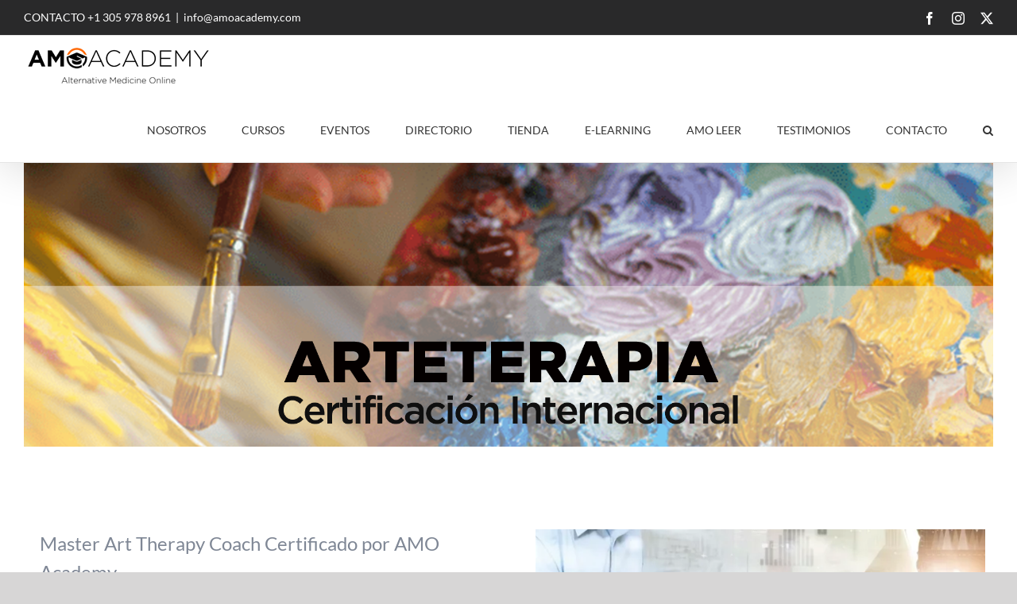

--- FILE ---
content_type: text/html; charset=UTF-8
request_url: https://amoacademy.com/portfolio-items/arteterapia/
body_size: 29627
content:

<!DOCTYPE html>
<html class="avada-html-layout-wide avada-html-header-position-top" lang="en-US" prefix="og: http://ogp.me/ns# fb: http://ogp.me/ns/fb#">
<head>
	<meta http-equiv="X-UA-Compatible" content="IE=edge" />
	<meta http-equiv="Content-Type" content="text/html; charset=utf-8"/>
	<meta name="viewport" content="width=device-width, initial-scale=1, maximum-scale=1" />
	<meta name='robots' content='index, follow, max-image-preview:large, max-snippet:-1, max-video-preview:-1' />

	<!-- This site is optimized with the Yoast SEO plugin v26.8 - https://yoast.com/product/yoast-seo-wordpress/ -->
	<title>Arteterapia - AMO Academy - Alternative Medicine Online</title>
	<link rel="canonical" href="https://amoacademy.com/portfolio-items/arteterapia/" />
	<meta property="og:locale" content="en_US" />
	<meta property="og:type" content="article" />
	<meta property="og:title" content="Arteterapia - AMO Academy - Alternative Medicine Online" />
	<meta property="og:description" content="Our modern institution is interested in cultivating an environment where young students can come together and learn in a creative and flexible environment. We work collaboratively with our students to achieve outstanding results." />
	<meta property="og:url" content="https://amoacademy.com/portfolio-items/arteterapia/" />
	<meta property="og:site_name" content="AMO Academy - Alternative Medicine Online" />
	<meta property="article:modified_time" content="2024-12-03T14:05:11+00:00" />
	<meta property="og:image" content="https://amoacademy.com/wp-content/uploads/2021/07/Banner-Paginas-arte.png" />
	<meta property="og:image:width" content="2000" />
	<meta property="og:image:height" content="586" />
	<meta property="og:image:type" content="image/png" />
	<meta name="twitter:card" content="summary_large_image" />
	<meta name="twitter:label1" content="Est. reading time" />
	<meta name="twitter:data1" content="13 minutes" />
	<script type="application/ld+json" class="yoast-schema-graph">{"@context":"https://schema.org","@graph":[{"@type":"WebPage","@id":"https://amoacademy.com/portfolio-items/arteterapia/","url":"https://amoacademy.com/portfolio-items/arteterapia/","name":"Arteterapia - AMO Academy - Alternative Medicine Online","isPartOf":{"@id":"https://amoacademy.com/#website"},"primaryImageOfPage":{"@id":"https://amoacademy.com/portfolio-items/arteterapia/#primaryimage"},"image":{"@id":"https://amoacademy.com/portfolio-items/arteterapia/#primaryimage"},"thumbnailUrl":"https://amoacademy.com/wp-content/uploads/2021/07/Banner-Paginas-arte.png","datePublished":"2021-07-23T14:15:55+00:00","dateModified":"2024-12-03T14:05:11+00:00","breadcrumb":{"@id":"https://amoacademy.com/portfolio-items/arteterapia/#breadcrumb"},"inLanguage":"en-US","potentialAction":[{"@type":"ReadAction","target":["https://amoacademy.com/portfolio-items/arteterapia/"]}]},{"@type":"ImageObject","inLanguage":"en-US","@id":"https://amoacademy.com/portfolio-items/arteterapia/#primaryimage","url":"https://amoacademy.com/wp-content/uploads/2021/07/Banner-Paginas-arte.png","contentUrl":"https://amoacademy.com/wp-content/uploads/2021/07/Banner-Paginas-arte.png","width":2000,"height":586},{"@type":"BreadcrumbList","@id":"https://amoacademy.com/portfolio-items/arteterapia/#breadcrumb","itemListElement":[{"@type":"ListItem","position":1,"name":"Home","item":"https://amoacademy.com/"},{"@type":"ListItem","position":2,"name":"Portfolio","item":"https://amoacademy.com/portfolio-items/"},{"@type":"ListItem","position":3,"name":"Arteterapia"}]},{"@type":"WebSite","@id":"https://amoacademy.com/#website","url":"https://amoacademy.com/","name":"AMO Academy - Alternative Medicine Online","description":"Inspirados por la excelencia y la innovación  ¡Prepárate para triunfar!","potentialAction":[{"@type":"SearchAction","target":{"@type":"EntryPoint","urlTemplate":"https://amoacademy.com/?s={search_term_string}"},"query-input":{"@type":"PropertyValueSpecification","valueRequired":true,"valueName":"search_term_string"}}],"inLanguage":"en-US"}]}</script>
	<!-- / Yoast SEO plugin. -->


<link rel="alternate" type="application/rss+xml" title="AMO Academy - Alternative Medicine Online &raquo; Feed" href="https://amoacademy.com/feed/" />
<link rel="alternate" type="application/rss+xml" title="AMO Academy - Alternative Medicine Online &raquo; Comments Feed" href="https://amoacademy.com/comments/feed/" />
								<link rel="icon" href="https://amoacademy.com/wp-content/uploads/2018/11/isologo-amo-academy.png" type="image/png" />
		
					<!-- Apple Touch Icon -->
						<link rel="apple-touch-icon" sizes="180x180" href="https://amoacademy.com/wp-content/uploads/2016/08/symbol114.png" type="image/png">
		
					<!-- Android Icon -->
						<link rel="icon" sizes="192x192" href="https://amoacademy.com/wp-content/uploads/2016/08/symbol57.png" type="image/png">
		
					<!-- MS Edge Icon -->
						<meta name="msapplication-TileImage" content="https://amoacademy.com/wp-content/uploads/2016/08/symbol72.png" type="image/png">
				<link rel="alternate" type="application/rss+xml" title="AMO Academy - Alternative Medicine Online &raquo; Arteterapia Comments Feed" href="https://amoacademy.com/portfolio-items/arteterapia/feed/" />
<link rel="alternate" title="oEmbed (JSON)" type="application/json+oembed" href="https://amoacademy.com/wp-json/oembed/1.0/embed?url=https%3A%2F%2Famoacademy.com%2Fportfolio-items%2Farteterapia%2F" />
<link rel="alternate" title="oEmbed (XML)" type="text/xml+oembed" href="https://amoacademy.com/wp-json/oembed/1.0/embed?url=https%3A%2F%2Famoacademy.com%2Fportfolio-items%2Farteterapia%2F&#038;format=xml" />
					<meta name="description" content="Master Art Therapy Coach Certificado por AMO Academy ¿Tienes habilidades innatas o te gusta acompañar, ayudar o apoyar a otras personas a que desarrollen su potencial emocional y social?, ¿Sabías que el arteterapia en una herramienta no invasiva que favorece el bienestar?, ¿Te gustaría tener mayores ingresos o ingresos adicionales?"/>
				
		<meta property="og:locale" content="en_US"/>
		<meta property="og:type" content="article"/>
		<meta property="og:site_name" content="AMO Academy - Alternative Medicine Online"/>
		<meta property="og:title" content="Arteterapia - AMO Academy - Alternative Medicine Online"/>
				<meta property="og:description" content="Master Art Therapy Coach Certificado por AMO Academy ¿Tienes habilidades innatas o te gusta acompañar, ayudar o apoyar a otras personas a que desarrollen su potencial emocional y social?, ¿Sabías que el arteterapia en una herramienta no invasiva que favorece el bienestar?, ¿Te gustaría tener mayores ingresos o ingresos adicionales?"/>
				<meta property="og:url" content="https://amoacademy.com/portfolio-items/arteterapia/"/>
													<meta property="article:modified_time" content="2024-12-03T14:05:11-05:00"/>
											<meta property="og:image" content="https://amoacademy.com/wp-content/uploads/2021/07/Banner-Paginas-arte.png"/>
		<meta property="og:image:width" content="2000"/>
		<meta property="og:image:height" content="586"/>
		<meta property="og:image:type" content="image/png"/>
				<style id='wp-img-auto-sizes-contain-inline-css' type='text/css'>
img:is([sizes=auto i],[sizes^="auto," i]){contain-intrinsic-size:3000px 1500px}
/*# sourceURL=wp-img-auto-sizes-contain-inline-css */
</style>
<style id='wp-emoji-styles-inline-css' type='text/css'>

	img.wp-smiley, img.emoji {
		display: inline !important;
		border: none !important;
		box-shadow: none !important;
		height: 1em !important;
		width: 1em !important;
		margin: 0 0.07em !important;
		vertical-align: -0.1em !important;
		background: none !important;
		padding: 0 !important;
	}
/*# sourceURL=wp-emoji-styles-inline-css */
</style>
<link rel='stylesheet' id='fusion-dynamic-css-css' href='https://amoacademy.com/wp-content/uploads/fusion-styles/3d2d24d55975d1f26834df0c8c348e07.min.css?ver=3.14.2' type='text/css' media='all' />
<!--n2css--><!--n2js--><script type="text/javascript" src="https://amoacademy.com/wp-includes/js/jquery/jquery.min.js?ver=3.7.1" id="jquery-core-js"></script>
<script type="text/javascript" src="https://amoacademy.com/wp-includes/js/jquery/jquery-migrate.min.js?ver=3.4.1" id="jquery-migrate-js"></script>
<link rel="https://api.w.org/" href="https://amoacademy.com/wp-json/" /><link rel="alternate" title="JSON" type="application/json" href="https://amoacademy.com/wp-json/wp/v2/avada_portfolio/5048" /><link rel="EditURI" type="application/rsd+xml" title="RSD" href="https://amoacademy.com/xmlrpc.php?rsd" />
<meta name="generator" content="WordPress 6.9" />
<link rel='shortlink' href='https://amoacademy.com/?p=5048' />
<style type="text/css" id="css-fb-visibility">@media screen and (max-width: 640px){.fusion-no-small-visibility{display:none !important;}body .sm-text-align-center{text-align:center !important;}body .sm-text-align-left{text-align:left !important;}body .sm-text-align-right{text-align:right !important;}body .sm-text-align-justify{text-align:justify !important;}body .sm-flex-align-center{justify-content:center !important;}body .sm-flex-align-flex-start{justify-content:flex-start !important;}body .sm-flex-align-flex-end{justify-content:flex-end !important;}body .sm-mx-auto{margin-left:auto !important;margin-right:auto !important;}body .sm-ml-auto{margin-left:auto !important;}body .sm-mr-auto{margin-right:auto !important;}body .fusion-absolute-position-small{position:absolute;width:100%;}.awb-sticky.awb-sticky-small{ position: sticky; top: var(--awb-sticky-offset,0); }}@media screen and (min-width: 641px) and (max-width: 1024px){.fusion-no-medium-visibility{display:none !important;}body .md-text-align-center{text-align:center !important;}body .md-text-align-left{text-align:left !important;}body .md-text-align-right{text-align:right !important;}body .md-text-align-justify{text-align:justify !important;}body .md-flex-align-center{justify-content:center !important;}body .md-flex-align-flex-start{justify-content:flex-start !important;}body .md-flex-align-flex-end{justify-content:flex-end !important;}body .md-mx-auto{margin-left:auto !important;margin-right:auto !important;}body .md-ml-auto{margin-left:auto !important;}body .md-mr-auto{margin-right:auto !important;}body .fusion-absolute-position-medium{position:absolute;width:100%;}.awb-sticky.awb-sticky-medium{ position: sticky; top: var(--awb-sticky-offset,0); }}@media screen and (min-width: 1025px){.fusion-no-large-visibility{display:none !important;}body .lg-text-align-center{text-align:center !important;}body .lg-text-align-left{text-align:left !important;}body .lg-text-align-right{text-align:right !important;}body .lg-text-align-justify{text-align:justify !important;}body .lg-flex-align-center{justify-content:center !important;}body .lg-flex-align-flex-start{justify-content:flex-start !important;}body .lg-flex-align-flex-end{justify-content:flex-end !important;}body .lg-mx-auto{margin-left:auto !important;margin-right:auto !important;}body .lg-ml-auto{margin-left:auto !important;}body .lg-mr-auto{margin-right:auto !important;}body .fusion-absolute-position-large{position:absolute;width:100%;}.awb-sticky.awb-sticky-large{ position: sticky; top: var(--awb-sticky-offset,0); }}</style>		<style type="text/css" id="wp-custom-css">
			body .gform_wrapper .gform_footer input.button,
body .gform_wrapper .gform_footer input[type=submit] {
    color:#ef9a3d;
    padding-top:4px;
    padding-bottom:4px;
    padding-left:10px;
    padding-right:10px;
    border: 1px solid rgba(114,114,114,0.4);
    border-radius: 1px;
    -moz-border-radius: 3px;
    -webkit-border-radius: 3px;
    box-shadow: 0 1px 0px rgba(114,114,114,0.3);
    -moz-box-shadow: 0 1px 0px rgba(114,114,114,0.3);
    -webkit-box-shadow: 0 1px 0px rgba(114,114,114,0.3);
    background-color: #0096d6;
}

body .gform_wrapper .gform_footer input[type=submit]:hover {
    border: 1px solid rgba(114,114,114,0.6);
    background-color: #444444;
}		</style>
				<script type="text/javascript">
			var doc = document.documentElement;
			doc.setAttribute( 'data-useragent', navigator.userAgent );
		</script>
		
	<!-- Google Tag Manager -->
<script>(function(w,d,s,l,i){w[l]=w[l]||[];w[l].push({'gtm.start':
new Date().getTime(),event:'gtm.js'});var f=d.getElementsByTagName(s)[0],
j=d.createElement(s),dl=l!='dataLayer'?'&l='+l:'';j.async=true;j.src=
'https://www.googletagmanager.com/gtm.js?id='+i+dl;f.parentNode.insertBefore(j,f);
})(window,document,'script','dataLayer','GTM-MSR6XGW');</script>
<!-- End Google Tag Manager --><style id='wp-block-heading-inline-css' type='text/css'>
h1:where(.wp-block-heading).has-background,h2:where(.wp-block-heading).has-background,h3:where(.wp-block-heading).has-background,h4:where(.wp-block-heading).has-background,h5:where(.wp-block-heading).has-background,h6:where(.wp-block-heading).has-background{padding:1.25em 2.375em}h1.has-text-align-left[style*=writing-mode]:where([style*=vertical-lr]),h1.has-text-align-right[style*=writing-mode]:where([style*=vertical-rl]),h2.has-text-align-left[style*=writing-mode]:where([style*=vertical-lr]),h2.has-text-align-right[style*=writing-mode]:where([style*=vertical-rl]),h3.has-text-align-left[style*=writing-mode]:where([style*=vertical-lr]),h3.has-text-align-right[style*=writing-mode]:where([style*=vertical-rl]),h4.has-text-align-left[style*=writing-mode]:where([style*=vertical-lr]),h4.has-text-align-right[style*=writing-mode]:where([style*=vertical-rl]),h5.has-text-align-left[style*=writing-mode]:where([style*=vertical-lr]),h5.has-text-align-right[style*=writing-mode]:where([style*=vertical-rl]),h6.has-text-align-left[style*=writing-mode]:where([style*=vertical-lr]),h6.has-text-align-right[style*=writing-mode]:where([style*=vertical-rl]){rotate:180deg}
/*# sourceURL=https://amoacademy.com/wp-includes/blocks/heading/style.min.css */
</style>
<style id='global-styles-inline-css' type='text/css'>
:root{--wp--preset--aspect-ratio--square: 1;--wp--preset--aspect-ratio--4-3: 4/3;--wp--preset--aspect-ratio--3-4: 3/4;--wp--preset--aspect-ratio--3-2: 3/2;--wp--preset--aspect-ratio--2-3: 2/3;--wp--preset--aspect-ratio--16-9: 16/9;--wp--preset--aspect-ratio--9-16: 9/16;--wp--preset--color--black: #000000;--wp--preset--color--cyan-bluish-gray: #abb8c3;--wp--preset--color--white: #ffffff;--wp--preset--color--pale-pink: #f78da7;--wp--preset--color--vivid-red: #cf2e2e;--wp--preset--color--luminous-vivid-orange: #ff6900;--wp--preset--color--luminous-vivid-amber: #fcb900;--wp--preset--color--light-green-cyan: #7bdcb5;--wp--preset--color--vivid-green-cyan: #00d084;--wp--preset--color--pale-cyan-blue: #8ed1fc;--wp--preset--color--vivid-cyan-blue: #0693e3;--wp--preset--color--vivid-purple: #9b51e0;--wp--preset--color--awb-color-1: #ffffff;--wp--preset--color--awb-color-2: #f6f6f6;--wp--preset--color--awb-color-3: #e0dede;--wp--preset--color--awb-color-4: #f25c00;--wp--preset--color--awb-color-5: #9e9e9e;--wp--preset--color--awb-color-6: #747474;--wp--preset--color--awb-color-7: #333333;--wp--preset--color--awb-color-8: #000000;--wp--preset--color--awb-color-custom-10: #787878;--wp--preset--color--awb-color-custom-11: #e8e8e8;--wp--preset--color--awb-color-custom-12: #a0ce4e;--wp--preset--color--awb-color-custom-13: #ebeaea;--wp--preset--color--awb-color-custom-14: #2a3b97;--wp--preset--color--awb-color-custom-15: #bfbfbf;--wp--preset--color--awb-color-custom-16: #f9f9f9;--wp--preset--color--awb-color-custom-17: #e5e5e5;--wp--preset--color--awb-color-custom-18: #f8f8f8;--wp--preset--gradient--vivid-cyan-blue-to-vivid-purple: linear-gradient(135deg,rgb(6,147,227) 0%,rgb(155,81,224) 100%);--wp--preset--gradient--light-green-cyan-to-vivid-green-cyan: linear-gradient(135deg,rgb(122,220,180) 0%,rgb(0,208,130) 100%);--wp--preset--gradient--luminous-vivid-amber-to-luminous-vivid-orange: linear-gradient(135deg,rgb(252,185,0) 0%,rgb(255,105,0) 100%);--wp--preset--gradient--luminous-vivid-orange-to-vivid-red: linear-gradient(135deg,rgb(255,105,0) 0%,rgb(207,46,46) 100%);--wp--preset--gradient--very-light-gray-to-cyan-bluish-gray: linear-gradient(135deg,rgb(238,238,238) 0%,rgb(169,184,195) 100%);--wp--preset--gradient--cool-to-warm-spectrum: linear-gradient(135deg,rgb(74,234,220) 0%,rgb(151,120,209) 20%,rgb(207,42,186) 40%,rgb(238,44,130) 60%,rgb(251,105,98) 80%,rgb(254,248,76) 100%);--wp--preset--gradient--blush-light-purple: linear-gradient(135deg,rgb(255,206,236) 0%,rgb(152,150,240) 100%);--wp--preset--gradient--blush-bordeaux: linear-gradient(135deg,rgb(254,205,165) 0%,rgb(254,45,45) 50%,rgb(107,0,62) 100%);--wp--preset--gradient--luminous-dusk: linear-gradient(135deg,rgb(255,203,112) 0%,rgb(199,81,192) 50%,rgb(65,88,208) 100%);--wp--preset--gradient--pale-ocean: linear-gradient(135deg,rgb(255,245,203) 0%,rgb(182,227,212) 50%,rgb(51,167,181) 100%);--wp--preset--gradient--electric-grass: linear-gradient(135deg,rgb(202,248,128) 0%,rgb(113,206,126) 100%);--wp--preset--gradient--midnight: linear-gradient(135deg,rgb(2,3,129) 0%,rgb(40,116,252) 100%);--wp--preset--font-size--small: 12px;--wp--preset--font-size--medium: 20px;--wp--preset--font-size--large: 24px;--wp--preset--font-size--x-large: 42px;--wp--preset--font-size--normal: 16px;--wp--preset--font-size--xlarge: 32px;--wp--preset--font-size--huge: 48px;--wp--preset--spacing--20: 0.44rem;--wp--preset--spacing--30: 0.67rem;--wp--preset--spacing--40: 1rem;--wp--preset--spacing--50: 1.5rem;--wp--preset--spacing--60: 2.25rem;--wp--preset--spacing--70: 3.38rem;--wp--preset--spacing--80: 5.06rem;--wp--preset--shadow--natural: 6px 6px 9px rgba(0, 0, 0, 0.2);--wp--preset--shadow--deep: 12px 12px 50px rgba(0, 0, 0, 0.4);--wp--preset--shadow--sharp: 6px 6px 0px rgba(0, 0, 0, 0.2);--wp--preset--shadow--outlined: 6px 6px 0px -3px rgb(255, 255, 255), 6px 6px rgb(0, 0, 0);--wp--preset--shadow--crisp: 6px 6px 0px rgb(0, 0, 0);}:where(.is-layout-flex){gap: 0.5em;}:where(.is-layout-grid){gap: 0.5em;}body .is-layout-flex{display: flex;}.is-layout-flex{flex-wrap: wrap;align-items: center;}.is-layout-flex > :is(*, div){margin: 0;}body .is-layout-grid{display: grid;}.is-layout-grid > :is(*, div){margin: 0;}:where(.wp-block-columns.is-layout-flex){gap: 2em;}:where(.wp-block-columns.is-layout-grid){gap: 2em;}:where(.wp-block-post-template.is-layout-flex){gap: 1.25em;}:where(.wp-block-post-template.is-layout-grid){gap: 1.25em;}.has-black-color{color: var(--wp--preset--color--black) !important;}.has-cyan-bluish-gray-color{color: var(--wp--preset--color--cyan-bluish-gray) !important;}.has-white-color{color: var(--wp--preset--color--white) !important;}.has-pale-pink-color{color: var(--wp--preset--color--pale-pink) !important;}.has-vivid-red-color{color: var(--wp--preset--color--vivid-red) !important;}.has-luminous-vivid-orange-color{color: var(--wp--preset--color--luminous-vivid-orange) !important;}.has-luminous-vivid-amber-color{color: var(--wp--preset--color--luminous-vivid-amber) !important;}.has-light-green-cyan-color{color: var(--wp--preset--color--light-green-cyan) !important;}.has-vivid-green-cyan-color{color: var(--wp--preset--color--vivid-green-cyan) !important;}.has-pale-cyan-blue-color{color: var(--wp--preset--color--pale-cyan-blue) !important;}.has-vivid-cyan-blue-color{color: var(--wp--preset--color--vivid-cyan-blue) !important;}.has-vivid-purple-color{color: var(--wp--preset--color--vivid-purple) !important;}.has-black-background-color{background-color: var(--wp--preset--color--black) !important;}.has-cyan-bluish-gray-background-color{background-color: var(--wp--preset--color--cyan-bluish-gray) !important;}.has-white-background-color{background-color: var(--wp--preset--color--white) !important;}.has-pale-pink-background-color{background-color: var(--wp--preset--color--pale-pink) !important;}.has-vivid-red-background-color{background-color: var(--wp--preset--color--vivid-red) !important;}.has-luminous-vivid-orange-background-color{background-color: var(--wp--preset--color--luminous-vivid-orange) !important;}.has-luminous-vivid-amber-background-color{background-color: var(--wp--preset--color--luminous-vivid-amber) !important;}.has-light-green-cyan-background-color{background-color: var(--wp--preset--color--light-green-cyan) !important;}.has-vivid-green-cyan-background-color{background-color: var(--wp--preset--color--vivid-green-cyan) !important;}.has-pale-cyan-blue-background-color{background-color: var(--wp--preset--color--pale-cyan-blue) !important;}.has-vivid-cyan-blue-background-color{background-color: var(--wp--preset--color--vivid-cyan-blue) !important;}.has-vivid-purple-background-color{background-color: var(--wp--preset--color--vivid-purple) !important;}.has-black-border-color{border-color: var(--wp--preset--color--black) !important;}.has-cyan-bluish-gray-border-color{border-color: var(--wp--preset--color--cyan-bluish-gray) !important;}.has-white-border-color{border-color: var(--wp--preset--color--white) !important;}.has-pale-pink-border-color{border-color: var(--wp--preset--color--pale-pink) !important;}.has-vivid-red-border-color{border-color: var(--wp--preset--color--vivid-red) !important;}.has-luminous-vivid-orange-border-color{border-color: var(--wp--preset--color--luminous-vivid-orange) !important;}.has-luminous-vivid-amber-border-color{border-color: var(--wp--preset--color--luminous-vivid-amber) !important;}.has-light-green-cyan-border-color{border-color: var(--wp--preset--color--light-green-cyan) !important;}.has-vivid-green-cyan-border-color{border-color: var(--wp--preset--color--vivid-green-cyan) !important;}.has-pale-cyan-blue-border-color{border-color: var(--wp--preset--color--pale-cyan-blue) !important;}.has-vivid-cyan-blue-border-color{border-color: var(--wp--preset--color--vivid-cyan-blue) !important;}.has-vivid-purple-border-color{border-color: var(--wp--preset--color--vivid-purple) !important;}.has-vivid-cyan-blue-to-vivid-purple-gradient-background{background: var(--wp--preset--gradient--vivid-cyan-blue-to-vivid-purple) !important;}.has-light-green-cyan-to-vivid-green-cyan-gradient-background{background: var(--wp--preset--gradient--light-green-cyan-to-vivid-green-cyan) !important;}.has-luminous-vivid-amber-to-luminous-vivid-orange-gradient-background{background: var(--wp--preset--gradient--luminous-vivid-amber-to-luminous-vivid-orange) !important;}.has-luminous-vivid-orange-to-vivid-red-gradient-background{background: var(--wp--preset--gradient--luminous-vivid-orange-to-vivid-red) !important;}.has-very-light-gray-to-cyan-bluish-gray-gradient-background{background: var(--wp--preset--gradient--very-light-gray-to-cyan-bluish-gray) !important;}.has-cool-to-warm-spectrum-gradient-background{background: var(--wp--preset--gradient--cool-to-warm-spectrum) !important;}.has-blush-light-purple-gradient-background{background: var(--wp--preset--gradient--blush-light-purple) !important;}.has-blush-bordeaux-gradient-background{background: var(--wp--preset--gradient--blush-bordeaux) !important;}.has-luminous-dusk-gradient-background{background: var(--wp--preset--gradient--luminous-dusk) !important;}.has-pale-ocean-gradient-background{background: var(--wp--preset--gradient--pale-ocean) !important;}.has-electric-grass-gradient-background{background: var(--wp--preset--gradient--electric-grass) !important;}.has-midnight-gradient-background{background: var(--wp--preset--gradient--midnight) !important;}.has-small-font-size{font-size: var(--wp--preset--font-size--small) !important;}.has-medium-font-size{font-size: var(--wp--preset--font-size--medium) !important;}.has-large-font-size{font-size: var(--wp--preset--font-size--large) !important;}.has-x-large-font-size{font-size: var(--wp--preset--font-size--x-large) !important;}
/*# sourceURL=global-styles-inline-css */
</style>
<style id='wp-block-library-inline-css' type='text/css'>
:root{--wp-block-synced-color:#7a00df;--wp-block-synced-color--rgb:122,0,223;--wp-bound-block-color:var(--wp-block-synced-color);--wp-editor-canvas-background:#ddd;--wp-admin-theme-color:#007cba;--wp-admin-theme-color--rgb:0,124,186;--wp-admin-theme-color-darker-10:#006ba1;--wp-admin-theme-color-darker-10--rgb:0,107,160.5;--wp-admin-theme-color-darker-20:#005a87;--wp-admin-theme-color-darker-20--rgb:0,90,135;--wp-admin-border-width-focus:2px}@media (min-resolution:192dpi){:root{--wp-admin-border-width-focus:1.5px}}.wp-element-button{cursor:pointer}:root .has-very-light-gray-background-color{background-color:#eee}:root .has-very-dark-gray-background-color{background-color:#313131}:root .has-very-light-gray-color{color:#eee}:root .has-very-dark-gray-color{color:#313131}:root .has-vivid-green-cyan-to-vivid-cyan-blue-gradient-background{background:linear-gradient(135deg,#00d084,#0693e3)}:root .has-purple-crush-gradient-background{background:linear-gradient(135deg,#34e2e4,#4721fb 50%,#ab1dfe)}:root .has-hazy-dawn-gradient-background{background:linear-gradient(135deg,#faaca8,#dad0ec)}:root .has-subdued-olive-gradient-background{background:linear-gradient(135deg,#fafae1,#67a671)}:root .has-atomic-cream-gradient-background{background:linear-gradient(135deg,#fdd79a,#004a59)}:root .has-nightshade-gradient-background{background:linear-gradient(135deg,#330968,#31cdcf)}:root .has-midnight-gradient-background{background:linear-gradient(135deg,#020381,#2874fc)}:root{--wp--preset--font-size--normal:16px;--wp--preset--font-size--huge:42px}.has-regular-font-size{font-size:1em}.has-larger-font-size{font-size:2.625em}.has-normal-font-size{font-size:var(--wp--preset--font-size--normal)}.has-huge-font-size{font-size:var(--wp--preset--font-size--huge)}.has-text-align-center{text-align:center}.has-text-align-left{text-align:left}.has-text-align-right{text-align:right}.has-fit-text{white-space:nowrap!important}#end-resizable-editor-section{display:none}.aligncenter{clear:both}.items-justified-left{justify-content:flex-start}.items-justified-center{justify-content:center}.items-justified-right{justify-content:flex-end}.items-justified-space-between{justify-content:space-between}.screen-reader-text{border:0;clip-path:inset(50%);height:1px;margin:-1px;overflow:hidden;padding:0;position:absolute;width:1px;word-wrap:normal!important}.screen-reader-text:focus{background-color:#ddd;clip-path:none;color:#444;display:block;font-size:1em;height:auto;left:5px;line-height:normal;padding:15px 23px 14px;text-decoration:none;top:5px;width:auto;z-index:100000}html :where(.has-border-color){border-style:solid}html :where([style*=border-top-color]){border-top-style:solid}html :where([style*=border-right-color]){border-right-style:solid}html :where([style*=border-bottom-color]){border-bottom-style:solid}html :where([style*=border-left-color]){border-left-style:solid}html :where([style*=border-width]){border-style:solid}html :where([style*=border-top-width]){border-top-style:solid}html :where([style*=border-right-width]){border-right-style:solid}html :where([style*=border-bottom-width]){border-bottom-style:solid}html :where([style*=border-left-width]){border-left-style:solid}html :where(img[class*=wp-image-]){height:auto;max-width:100%}:where(figure){margin:0 0 1em}html :where(.is-position-sticky){--wp-admin--admin-bar--position-offset:var(--wp-admin--admin-bar--height,0px)}@media screen and (max-width:600px){html :where(.is-position-sticky){--wp-admin--admin-bar--position-offset:0px}}
/*wp_block_styles_on_demand_placeholder:6971ffc34910a*/
/*# sourceURL=wp-block-library-inline-css */
</style>
<style id='wp-block-library-theme-inline-css' type='text/css'>
.wp-block-audio :where(figcaption){color:#555;font-size:13px;text-align:center}.is-dark-theme .wp-block-audio :where(figcaption){color:#ffffffa6}.wp-block-audio{margin:0 0 1em}.wp-block-code{border:1px solid #ccc;border-radius:4px;font-family:Menlo,Consolas,monaco,monospace;padding:.8em 1em}.wp-block-embed :where(figcaption){color:#555;font-size:13px;text-align:center}.is-dark-theme .wp-block-embed :where(figcaption){color:#ffffffa6}.wp-block-embed{margin:0 0 1em}.blocks-gallery-caption{color:#555;font-size:13px;text-align:center}.is-dark-theme .blocks-gallery-caption{color:#ffffffa6}:root :where(.wp-block-image figcaption){color:#555;font-size:13px;text-align:center}.is-dark-theme :root :where(.wp-block-image figcaption){color:#ffffffa6}.wp-block-image{margin:0 0 1em}.wp-block-pullquote{border-bottom:4px solid;border-top:4px solid;color:currentColor;margin-bottom:1.75em}.wp-block-pullquote :where(cite),.wp-block-pullquote :where(footer),.wp-block-pullquote__citation{color:currentColor;font-size:.8125em;font-style:normal;text-transform:uppercase}.wp-block-quote{border-left:.25em solid;margin:0 0 1.75em;padding-left:1em}.wp-block-quote cite,.wp-block-quote footer{color:currentColor;font-size:.8125em;font-style:normal;position:relative}.wp-block-quote:where(.has-text-align-right){border-left:none;border-right:.25em solid;padding-left:0;padding-right:1em}.wp-block-quote:where(.has-text-align-center){border:none;padding-left:0}.wp-block-quote.is-large,.wp-block-quote.is-style-large,.wp-block-quote:where(.is-style-plain){border:none}.wp-block-search .wp-block-search__label{font-weight:700}.wp-block-search__button{border:1px solid #ccc;padding:.375em .625em}:where(.wp-block-group.has-background){padding:1.25em 2.375em}.wp-block-separator.has-css-opacity{opacity:.4}.wp-block-separator{border:none;border-bottom:2px solid;margin-left:auto;margin-right:auto}.wp-block-separator.has-alpha-channel-opacity{opacity:1}.wp-block-separator:not(.is-style-wide):not(.is-style-dots){width:100px}.wp-block-separator.has-background:not(.is-style-dots){border-bottom:none;height:1px}.wp-block-separator.has-background:not(.is-style-wide):not(.is-style-dots){height:2px}.wp-block-table{margin:0 0 1em}.wp-block-table td,.wp-block-table th{word-break:normal}.wp-block-table :where(figcaption){color:#555;font-size:13px;text-align:center}.is-dark-theme .wp-block-table :where(figcaption){color:#ffffffa6}.wp-block-video :where(figcaption){color:#555;font-size:13px;text-align:center}.is-dark-theme .wp-block-video :where(figcaption){color:#ffffffa6}.wp-block-video{margin:0 0 1em}:root :where(.wp-block-template-part.has-background){margin-bottom:0;margin-top:0;padding:1.25em 2.375em}
/*# sourceURL=/wp-includes/css/dist/block-library/theme.min.css */
</style>
<style id='classic-theme-styles-inline-css' type='text/css'>
/*! This file is auto-generated */
.wp-block-button__link{color:#fff;background-color:#32373c;border-radius:9999px;box-shadow:none;text-decoration:none;padding:calc(.667em + 2px) calc(1.333em + 2px);font-size:1.125em}.wp-block-file__button{background:#32373c;color:#fff;text-decoration:none}
/*# sourceURL=/wp-includes/css/classic-themes.min.css */
</style>
</head>

<body class="wp-singular avada_portfolio-template-default single single-avada_portfolio postid-5048 single-format-standard wp-theme-Avada fusion-image-hovers fusion-pagination-sizing fusion-button_type-flat fusion-button_span-no fusion-button_gradient-linear avada-image-rollover-circle-yes avada-image-rollover-yes avada-image-rollover-direction-left fusion-has-button-gradient fusion-body ltr fusion-sticky-header no-tablet-sticky-header no-mobile-totop fusion-disable-outline fusion-sub-menu-fade mobile-logo-pos-left layout-wide-mode avada-has-boxed-modal-shadow- layout-scroll-offset-full avada-has-zero-margin-offset-top fusion-top-header menu-text-align-center mobile-menu-design-classic fusion-show-pagination-text fusion-header-layout-v3 avada-responsive avada-footer-fx-none avada-menu-highlight-style-bar fusion-search-form-classic fusion-main-menu-search-overlay fusion-avatar-square avada-dropdown-styles avada-blog-layout- avada-blog-archive-layout- avada-header-shadow-yes avada-menu-icon-position-right avada-has-megamenu-shadow avada-has-mainmenu-dropdown-divider avada-has-main-nav-search-icon avada-has-megamenu-item-divider avada-has-breadcrumb-mobile-hidden avada-has-titlebar-hide avada-has-pagination-width_height avada-flyout-menu-direction-fade avada-ec-views-v1" data-awb-post-id="5048">
		<a class="skip-link screen-reader-text" href="#content">Skip to content</a>

	<div id="boxed-wrapper">
		
		<div id="wrapper" class="fusion-wrapper">
			<div id="home" style="position:relative;top:-1px;"></div>
							
					
			<header class="fusion-header-wrapper fusion-header-shadow">
				<div class="fusion-header-v3 fusion-logo-alignment fusion-logo-left fusion-sticky-menu- fusion-sticky-logo-1 fusion-mobile-logo-1  fusion-mobile-menu-design-classic">
					
<div class="fusion-secondary-header">
	<div class="fusion-row">
					<div class="fusion-alignleft">
				<div class="fusion-contact-info"><span class="fusion-contact-info-phone-number">CONTACTO +1 305 978 8961</span><span class="fusion-header-separator">|</span><span class="fusion-contact-info-email-address"><a href="mailto:in&#102;o&#64;&#97;&#109;&#111;&#97;&#99;ad&#101;&#109;&#121;&#46;&#99;&#111;m">in&#102;o&#64;&#97;&#109;&#111;&#97;&#99;ad&#101;&#109;&#121;&#46;&#99;&#111;m</a></span></div>			</div>
							<div class="fusion-alignright">
				<div class="fusion-social-links-header"><div class="fusion-social-networks"><div class="fusion-social-networks-wrapper"><a  class="fusion-social-network-icon fusion-tooltip fusion-facebook awb-icon-facebook" style data-placement="bottom" data-title="Facebook" data-toggle="tooltip" title="Facebook" href="https://www.facebook.com/amonlineacademy/" target="_blank" rel="noreferrer"><span class="screen-reader-text">Facebook</span></a><a  class="fusion-social-network-icon fusion-tooltip fusion-instagram awb-icon-instagram" style data-placement="bottom" data-title="Instagram" data-toggle="tooltip" title="Instagram" href="https://www.instagram.com/amoacademy" target="_blank" rel="noopener noreferrer"><span class="screen-reader-text">Instagram</span></a><a  class="fusion-social-network-icon fusion-tooltip fusion-twitter awb-icon-twitter" style data-placement="bottom" data-title="X" data-toggle="tooltip" title="X" href="https://twitter.com/amoacademy" target="_blank" rel="noopener noreferrer"><span class="screen-reader-text">X</span></a></div></div></div>			</div>
			</div>
</div>
<div class="fusion-header-sticky-height"></div>
<div class="fusion-header">
	<div class="fusion-row">
					<div class="fusion-logo" data-margin-top="0px" data-margin-bottom="0px" data-margin-left="0px" data-margin-right="0px">
			<a class="fusion-logo-link"  href="https://amoacademy.com/" >

						<!-- standard logo -->
			<img src="https://amoacademy.com/wp-content/uploads/2018/11/Amo_Academy_Logo.png" srcset="https://amoacademy.com/wp-content/uploads/2018/11/Amo_Academy_Logo.png 1x" width="237" height="75" alt="AMO Academy &#8211; Alternative Medicine Online Logo" data-retina_logo_url="" class="fusion-standard-logo" />

											<!-- mobile logo -->
				<img src="https://amoacademy.com/wp-content/uploads/2018/11/Amo_Academy_Mobile_Logo.png" srcset="https://amoacademy.com/wp-content/uploads/2018/11/Amo_Academy_Mobile_Logo.png 1x, https://amoacademy.com/wp-content/uploads/2018/11/Amo_Academy_Mobile_Logo.png 2x" width="376" height="114" style="max-height:114px;height:auto;" alt="AMO Academy &#8211; Alternative Medicine Online Logo" data-retina_logo_url="https://amoacademy.com/wp-content/uploads/2018/11/Amo_Academy_Mobile_Logo.png" class="fusion-mobile-logo" />
			
											<!-- sticky header logo -->
				<img src="https://amoacademy.com/wp-content/uploads/2018/11/Amo_Academy_Logo.png" srcset="https://amoacademy.com/wp-content/uploads/2018/11/Amo_Academy_Logo.png 1x, https://amoacademy.com/wp-content/uploads/2018/11/Amo_Academy_Logo_Retina.png 2x" width="237" height="75" style="max-height:75px;height:auto;" alt="AMO Academy &#8211; Alternative Medicine Online Logo" data-retina_logo_url="https://amoacademy.com/wp-content/uploads/2018/11/Amo_Academy_Logo_Retina.png" class="fusion-sticky-logo" />
					</a>
		</div>		<nav class="fusion-main-menu" aria-label="Main Menu"><div class="fusion-overlay-search">		<form role="search" class="searchform fusion-search-form  fusion-search-form-classic" method="get" action="https://amoacademy.com/">
			<div class="fusion-search-form-content">

				
				<div class="fusion-search-field search-field">
					<label><span class="screen-reader-text">Search for:</span>
													<input type="search" value="" name="s" class="s" placeholder="Search..." required aria-required="true" aria-label="Search..."/>
											</label>
				</div>
				<div class="fusion-search-button search-button">
					<input type="submit" class="fusion-search-submit searchsubmit" aria-label="Search" value="&#xf002;" />
									</div>

				
			</div>


			
		</form>
		<div class="fusion-search-spacer"></div><a href="#" role="button" aria-label="Close Search" class="fusion-close-search"></a></div><ul id="menu-main-menu" class="fusion-menu"><li  id="menu-item-3288"  class="menu-item menu-item-type-post_type menu-item-object-page menu-item-3288"  data-item-id="3288"><a  href="https://amoacademy.com/nosotros/" class="fusion-bar-highlight"><span class="menu-text">NOSOTROS</span></a></li><li  id="menu-item-3287"  class="menu-item menu-item-type-post_type menu-item-object-page menu-item-3287"  data-item-id="3287"><a  href="https://amoacademy.com/cursos/" class="fusion-bar-highlight"><span class="menu-text">CURSOS</span></a></li><li  id="menu-item-7371"  class="menu-item menu-item-type-custom menu-item-object-custom menu-item-has-children menu-item-7371 fusion-dropdown-menu"  data-item-id="7371"><a  href="#" class="fusion-bar-highlight"><span class="menu-text">EVENTOS</span></a><ul class="sub-menu"><li  id="menu-item-7372"  class="menu-item menu-item-type-custom menu-item-object-custom menu-item-7372 fusion-dropdown-submenu" ><a  href="https://cursos.amoacademy.com/hipnosis-clinica-presencial" class="fusion-bar-highlight"><span>HIPNOSIS CLÍNICA PRESENCIAL</span></a></li><li  id="menu-item-7961"  class="menu-item menu-item-type-custom menu-item-object-custom menu-item-7961 fusion-dropdown-submenu" ><a  href="https://cursos.amoacademy.com/presencial-regresiones" class="fusion-bar-highlight"><span>REGRESIONES PRESENCIAL</span></a></li><li  id="menu-item-8126"  class="menu-item menu-item-type-custom menu-item-object-custom menu-item-8126 fusion-dropdown-submenu" ><a  href="https://cursos.amoacademy.com/presencial-pnl-los-angeles-2026" class="fusion-bar-highlight"><span>PNL PRESENCIAL</span></a></li><li  id="menu-item-8116"  class="menu-item menu-item-type-custom menu-item-object-custom menu-item-has-children menu-item-8116 fusion-dropdown-submenu" ><a  href="#" class="fusion-bar-highlight"><span>TALLER VIAJE AL ALMA</span></a><ul class="sub-menu"><li  id="menu-item-8190"  class="menu-item menu-item-type-custom menu-item-object-custom menu-item-8190" ><a  href="https://eventos.amoacademy.com/viaje-al-alma-sunrise-2026" class="fusion-bar-highlight"><span>SUNRISE, FLORIDA</span></a></li><li  id="menu-item-8118"  class="menu-item menu-item-type-custom menu-item-object-custom menu-item-8118" ><a  href="https://eventos.amoacademy.com/viaje-al-alma-san-antonio-2026" class="fusion-bar-highlight"><span>SAN ANTONIO, TEXAS</span></a></li><li  id="menu-item-8125"  class="menu-item menu-item-type-custom menu-item-object-custom menu-item-8125" ><a  href="https://eventos.amoacademy.com/viaje-al-alma-houston-2026" class="fusion-bar-highlight"><span>HOUSTON, TEXAS</span></a></li></ul></li></ul></li><li  id="menu-item-8067"  class="menu-item menu-item-type-custom menu-item-object-custom menu-item-8067"  data-item-id="8067"><a  href="https://ayudaholistica.com/" class="fusion-bar-highlight"><span class="menu-text">DIRECTORIO</span></a></li><li  id="menu-item-7358"  class="menu-item menu-item-type-custom menu-item-object-custom menu-item-7358"  data-item-id="7358"><a  href="https://store.amoacademy.com" class="fusion-bar-highlight"><span class="menu-text">TIENDA</span></a></li><li  id="menu-item-6578"  class="menu-item menu-item-type-custom menu-item-object-custom menu-item-6578"  data-item-id="6578"><a  href="https://amoacademy.memberships.msgsndr.com" class="fusion-bar-highlight"><span class="menu-text">E-LEARNING</span></a></li><li  id="menu-item-3285"  class="menu-item menu-item-type-post_type menu-item-object-page menu-item-3285"  data-item-id="3285"><a  href="https://amoacademy.com/amo-leer/" class="fusion-bar-highlight"><span class="menu-text">AMO LEER</span></a></li><li  id="menu-item-4290"  class="menu-item menu-item-type-post_type menu-item-object-page menu-item-4290"  data-item-id="4290"><a  href="https://amoacademy.com/testimonios/" class="fusion-bar-highlight"><span class="menu-text">TESTIMONIOS</span></a></li><li  id="menu-item-3284"  class="menu-item menu-item-type-post_type menu-item-object-page menu-item-3284"  data-item-id="3284"><a  href="https://amoacademy.com/contacto/" class="fusion-bar-highlight"><span class="menu-text">CONTACTO</span></a></li><li class="fusion-custom-menu-item fusion-main-menu-search fusion-search-overlay"><a class="fusion-main-menu-icon fusion-bar-highlight" href="#" aria-label="Search" data-title="Search" title="Search" role="button" aria-expanded="false"></a></li></ul></nav>
<nav class="fusion-mobile-nav-holder fusion-mobile-menu-text-align-left fusion-mobile-menu-indicator-hide" aria-label="Main Menu Mobile"></nav>

					</div>
</div>
				</div>
				<div class="fusion-clearfix"></div>
			</header>
								
							<div id="sliders-container" class="fusion-slider-visibility">
					</div>
				
					
							
			
						<main id="main" class="clearfix ">
				<div class="fusion-row" style="">
<section id="content" class=" portfolio-full" style="width: 100%;">
	
	
					<article id="post-5048" class="post-5048 avada_portfolio type-avada_portfolio status-publish format-standard has-post-thumbnail hentry portfolio_category-certificacion">

									<div class="fusion-flexslider flexslider fusion-post-slideshow post-slideshow fusion-flexslider-loading">
				<ul class="slides">
																					<li>
																																<a href="https://amoacademy.com/wp-content/uploads/2021/07/Banner-Paginas-arte.png" data-rel="iLightbox[gallery5048]" title="Banner-Paginas-arte" data-title="Banner-Paginas-arte" data-caption="">
										<span class="screen-reader-text">View Larger Image</span>
										<img width="2000" height="586" src="https://amoacademy.com/wp-content/uploads/2021/07/Banner-Paginas-arte.png" class="attachment-full size-full wp-post-image" alt="" decoding="async" fetchpriority="high" srcset="https://amoacademy.com/wp-content/uploads/2021/07/Banner-Paginas-arte-200x59.png 200w, https://amoacademy.com/wp-content/uploads/2021/07/Banner-Paginas-arte-400x117.png 400w, https://amoacademy.com/wp-content/uploads/2021/07/Banner-Paginas-arte-600x176.png 600w, https://amoacademy.com/wp-content/uploads/2021/07/Banner-Paginas-arte-800x234.png 800w, https://amoacademy.com/wp-content/uploads/2021/07/Banner-Paginas-arte-1200x352.png 1200w, https://amoacademy.com/wp-content/uploads/2021/07/Banner-Paginas-arte.png 2000w" sizes="(max-width: 600px) 100vw, 2000px" />									</a>
																					</li>
																																																																																																																				</ul>
			</div>
			
						<div class="project-content">
				<span class="entry-title rich-snippet-hidden">Arteterapia</span><span class="vcard rich-snippet-hidden"><span class="fn"><a href="https://amoacademy.com/author/yessenia/" title="Posts by yessenia" rel="author">yessenia</a></span></span><span class="updated rich-snippet-hidden">2024-12-03T09:05:11-05:00</span>				<div class="project-description post-content" style=" width:100%;">
										<div class="fusion-fullwidth fullwidth-box fusion-builder-row-1 nonhundred-percent-fullwidth non-hundred-percent-height-scrolling" style="--awb-background-position:left top;--awb-border-sizes-top:0px;--awb-border-sizes-bottom:0px;--awb-border-sizes-left:0px;--awb-border-sizes-right:0px;--awb-border-radius-top-left:0px;--awb-border-radius-top-right:0px;--awb-border-radius-bottom-right:0px;--awb-border-radius-bottom-left:0px;--awb-padding-top:0px;--awb-padding-bottom:0px;--awb-flex-wrap:wrap;" ><div class="fusion-builder-row fusion-row"><div class="fusion-layout-column fusion_builder_column fusion-builder-column-0 fusion_builder_column_1_2 1_2 fusion-one-half fusion-column-first" style="--awb-padding-top:20px;--awb-padding-right:20px;--awb-padding-bottom:20px;--awb-padding-left:20px;--awb-bg-size:cover;--awb-margin-top:14px;width:48%; margin-right: 4%;"><div class="fusion-column-wrapper fusion-flex-column-wrapper-legacy"><div class="fusion-text fusion-text-1"><p style="font-size: 150%; color: #7f8795;">Master Art Therapy Coach Certificado por AMO Academy</p>
</div><div class="fusion-text fusion-text-2"><p>¿Tienes habilidades innatas o te gusta acompañar, ayudar o apoyar a otras personas a que desarrollen su potencial emocional y social?, ¿Sabías que el arteterapia en una herramienta no invasiva que favorece el bienestar?, ¿Te gustaría tener mayores ingresos o ingresos adicionales?</p>
</div><div class="fusion-text fusion-text-3"><p class="title-heading-left" style="text-align: left;"><strong>6 Módulos, 18 Clases, 50 Videos Tutoriales</strong></p>
</div><div class="fusion-text fusion-text-4"><p>Esta Maestría Internacional en Arteterapia es curricular y consiste en 6 Módulos, cada uno incluye sus propios videos, guías con prácticas, ejercicios y material didáctico listo para imprimir.</p>
</div><div class="fusion-clearfix"></div></div></div><div class="fusion-layout-column fusion_builder_column fusion-builder-column-1 fusion_builder_column_1_2 1_2 fusion-one-half fusion-column-last" style="--awb-padding-top:10px;--awb-padding-right:10px;--awb-padding-bottom:10px;--awb-padding-left:10px;--awb-bg-size:cover;--awb-margin-top:14px;width:48%;"><div class="fusion-column-wrapper fusion-flex-column-wrapper-legacy"><div class="fusion-column-content-centered"><div class="fusion-column-content"><div class="fusion-video fusion-vimeo fusion-aligncenter" style="--awb-max-width:600px;--awb-max-height:360px;--awb-width:100%;"><div class="video-shortcode"><div class="fluid-width-video-wrapper" style="padding-top:60%;" ><iframe title="Vimeo video player 1" src="https://player.vimeo.com/video/578628011?autoplay=0&amp;autopause=0" width="600" height="360" allowfullscreen allow="autoplay; fullscreen"></iframe></div></div></div></div></div><div class="fusion-clearfix"></div></div></div></div></div><div class="fusion-fullwidth fullwidth-box fusion-builder-row-2 fusion-parallax-none nonhundred-percent-fullwidth non-hundred-percent-height-scrolling" style="--awb-border-sizes-top:0px;--awb-border-sizes-bottom:0px;--awb-border-sizes-left:0px;--awb-border-sizes-right:0px;--awb-border-radius-top-left:0px;--awb-border-radius-top-right:0px;--awb-border-radius-bottom-right:0px;--awb-border-radius-bottom-left:0px;--awb-padding-top:0px;--awb-padding-bottom:0px;--awb-background-image:url(&quot;https://amoacademy.com/wp-content/uploads/2021/07/banner_oscuro_1024x614-300x180.png&quot;);--awb-background-size:cover;--awb-flex-wrap:wrap;" ><div class="fusion-builder-row fusion-row"><div class="fusion-layout-column fusion_builder_column fusion-builder-column-2 fusion_builder_column_1_2 1_2 fusion-one-half fusion-column-first" style="--awb-padding-top:30px;--awb-padding-right:30px;--awb-padding-bottom:30px;--awb-padding-left:30px;--awb-bg-size:cover;"><div class="fusion-column-wrapper fusion-flex-column-wrapper-legacy"><div class="fusion-text fusion-text-5"><h1 style="font-size: 200%;"><span style="color: #ffffff;">¡Esta certificación te garantiza que puedes llevar tu vida al próximo nivel!</span></h1>
</div><div class="fusion-text fusion-text-6"><p><span style="color: #ffffff; font-size: 120%;">El hecho de que estés en este sitio web no es una casualidad, el servicio y el deseo de ofrecer soluciones de conflictos a otros puede ser tu misión de vida.</span></p>
</div><div class="fusion-clearfix"></div></div></div><div class="fusion-layout-column fusion_builder_column fusion-builder-column-3 fusion_builder_column_1_2 1_2 fusion-one-half fusion-column-last fusion-no-small-visibility" style="--awb-bg-size:cover;"><div class="fusion-column-wrapper fusion-flex-column-wrapper-legacy"><div class="fusion-clearfix"></div></div></div></div></div><div class="fusion-fullwidth fullwidth-box fusion-builder-row-3 nonhundred-percent-fullwidth non-hundred-percent-height-scrolling" style="--awb-border-radius-top-left:0px;--awb-border-radius-top-right:0px;--awb-border-radius-bottom-right:0px;--awb-border-radius-bottom-left:0px;--awb-padding-top:50px;--awb-flex-wrap:wrap;" ><div class="fusion-builder-row fusion-row"><div class="fusion-layout-column fusion_builder_column fusion-builder-column-4 fusion_builder_column_2_5 2_5 fusion-two-fifth fusion-column-first" style="--awb-bg-size:cover;width:40%;width:calc(40% - ( ( 4% ) * 0.4 ) );margin-right: 4%;"><div class="fusion-column-wrapper fusion-flex-column-wrapper-legacy"><div class="fusion-image-element fusion-image-align-center in-legacy-container" style="text-align:center;--awb-caption-title-font-family:var(--h2_typography-font-family);--awb-caption-title-font-weight:var(--h2_typography-font-weight);--awb-caption-title-font-style:var(--h2_typography-font-style);--awb-caption-title-size:var(--h2_typography-font-size);--awb-caption-title-transform:var(--h2_typography-text-transform);--awb-caption-title-line-height:var(--h2_typography-line-height);--awb-caption-title-letter-spacing:var(--h2_typography-letter-spacing);"><div class="imageframe-align-center"><span class=" fusion-imageframe imageframe-none imageframe-1 hover-type-none"><img decoding="async" width="568" height="569" title="home-image-arteterapia" src="https://amoacademy.com/wp-content/uploads/2021/07/home-image-arteterapia.png" alt class="img-responsive wp-image-5057" srcset="https://amoacademy.com/wp-content/uploads/2021/07/home-image-arteterapia-200x200.png 200w, https://amoacademy.com/wp-content/uploads/2021/07/home-image-arteterapia-400x401.png 400w, https://amoacademy.com/wp-content/uploads/2021/07/home-image-arteterapia.png 568w" sizes="(max-width: 600px) 100vw, 568px" /></span></div></div><div class="fusion-clearfix"></div></div></div><div class="fusion-layout-column fusion_builder_column fusion-builder-column-5 fusion_builder_column_3_5 3_5 fusion-three-fifth fusion-column-last" style="--awb-bg-size:cover;width:60%;width:calc(60% - ( ( 4% ) * 0.6 ) );"><div class="fusion-column-wrapper fusion-flex-column-wrapper-legacy"><div class="fusion-text fusion-text-7"><h2 style="font-size: 200%;">¿Qué aprenderá?:</h2>
</div><ul style="--awb-size:18px;--awb-iconcolor:#ff9800;--awb-line-height:30.6px;--awb-icon-width:30.6px;--awb-icon-height:30.6px;--awb-icon-margin:12.6px;--awb-content-margin:43.2px;--awb-circlecolor:rgba(158,158,158,0);--awb-circle-yes-font-size:15.84px;" class="fusion-checklist fusion-checklist-1 fusion-checklist-default type-icons"><li class="fusion-li-item" style=""><span class="icon-wrapper circle-yes"><i class="fusion-li-icon fa-genderless fas" aria-hidden="true"></i></span><div class="fusion-li-item-content">
<p>Este entrenamiento te enseña paso a paso a utilizar herramientas de conexión sanadora y reflexiva por medio del lenguaje simbólico del arte y el proceso creativo.</p>
</div></li><li class="fusion-li-item" style=""><span class="icon-wrapper circle-yes"><i class="fusion-li-icon fa-genderless fas" aria-hidden="true"></i></span><div class="fusion-li-item-content">
<p>Aprenderás a promover la exploración de sentimientos en tus clientes para conciliar conflictos, mejorando la consciencia de sí mismos.</p>
</div></li><li class="fusion-li-item" style=""><span class="icon-wrapper circle-yes"><i class="fusion-li-icon fa-genderless fas" aria-hidden="true"></i></span><div class="fusion-li-item-content">
<p>Aprenderás el uso de diversos materiales y técnicas artísticas como principal medio de comunicación en el proceso creativo y ayudar a tus clientes a liberar la expresividad y creatividad para efectuar cambios, resolver conflictos y bajar tensiones.</p>
</div></li><li class="fusion-li-item" style=""><span class="icon-wrapper circle-yes"><i class="fusion-li-icon fa-genderless fas" aria-hidden="true"></i></span><div class="fusion-li-item-content">
<p>Puedes dar acompañamiento arteterapéutico, a nivel social, educativo, hospitalario y clínico según el área de trabajo en el que te desenvuelvas.</p>
</div></li></ul><div class="fusion-clearfix"></div></div></div></div></div><div class="fusion-fullwidth fullwidth-box fusion-builder-row-4 hundred-percent-fullwidth non-hundred-percent-height-scrolling" style="--awb-border-radius-top-left:0px;--awb-border-radius-top-right:0px;--awb-border-radius-bottom-right:0px;--awb-border-radius-bottom-left:0px;--awb-overflow:visible;--awb-flex-wrap:wrap;" ><div class="fusion-builder-row fusion-row"><div class="fusion-layout-column fusion_builder_column fusion-builder-column-6 fusion_builder_column_1_1 1_1 fusion-one-full fusion-column-first fusion-column-last fusion-column-no-min-height" style="--awb-bg-size:cover;--awb-margin-bottom:0px;"><div class="fusion-column-wrapper fusion-flex-column-wrapper-legacy"><div class="fusion-column-content-centered"><div class="fusion-column-content"><div class="fusion-sep-clear"></div><div class="fusion-separator fusion-full-width-sep" style="margin-left: auto;margin-right: auto;margin-top:5px;margin-bottom:25px;width:100%;"><div class="fusion-separator-border sep-shadow" style="--awb-height:20px;--awb-amount:20px;background:radial-gradient(ellipse at 50% -50% , #e0dede 0px, rgba(255, 255, 255, 0) 80%) repeat scroll 0 0 rgba(0, 0, 0, 0);background:-webkit-radial-gradient(ellipse at 50% -50% , #e0dede 0px, rgba(255, 255, 255, 0) 80%) repeat scroll 0 0 rgba(0, 0, 0, 0);background:-moz-radial-gradient(ellipse at 50% -50% , #e0dede 0px, rgba(255, 255, 255, 0) 80%) repeat scroll 0 0 rgba(0, 0, 0, 0);background:-o-radial-gradient(ellipse at 50% -50% , #e0dede 0px, rgba(255, 255, 255, 0) 80%) repeat scroll 0 0 rgba(0, 0, 0, 0);"></div></div><div class="fusion-sep-clear"></div><div class="fusion-text fusion-text-8"><h2 style="font-size: 200%; text-align: center;"><span style="color: #000000;">Estudie Arteterapia con nosotros<br />
</span>y coloque su nombre aquí</h2>
</div></div></div><div class="fusion-clearfix"></div></div></div><div class="fusion-layout-column fusion_builder_column fusion-builder-column-7 fusion_builder_column_1_1 1_1 fusion-one-full fusion-column-first fusion-column-last fusion-column-no-min-height" style="--awb-bg-size:cover;--awb-margin-bottom:0px;"><div class="fusion-column-wrapper fusion-flex-column-wrapper-legacy"><div class="fusion-image-element fusion-image-align-center in-legacy-container" style="text-align:center;--awb-caption-title-font-family:var(--h2_typography-font-family);--awb-caption-title-font-weight:var(--h2_typography-font-weight);--awb-caption-title-font-style:var(--h2_typography-font-style);--awb-caption-title-size:var(--h2_typography-font-size);--awb-caption-title-transform:var(--h2_typography-text-transform);--awb-caption-title-line-height:var(--h2_typography-line-height);--awb-caption-title-letter-spacing:var(--h2_typography-letter-spacing);"><div class="imageframe-align-center"><span class=" fusion-imageframe imageframe-none imageframe-2 hover-type-none fusion-animated" data-animationType="fadeInDown" data-animationDuration="0.7" data-animationOffset="top-mid-of-view"><img decoding="async" width="1024" height="791" alt="Your name here!" title="Certificate_plantilla_arteterapia-02-min" src="https://amoacademy.com/wp-content/uploads/2021/07/Certificate_plantilla_arteterapia-02-min-1024x791.png" class="img-responsive wp-image-5144" srcset="https://amoacademy.com/wp-content/uploads/2021/07/Certificate_plantilla_arteterapia-02-min-200x155.png 200w, https://amoacademy.com/wp-content/uploads/2021/07/Certificate_plantilla_arteterapia-02-min-400x309.png 400w, https://amoacademy.com/wp-content/uploads/2021/07/Certificate_plantilla_arteterapia-02-min-600x464.png 600w, https://amoacademy.com/wp-content/uploads/2021/07/Certificate_plantilla_arteterapia-02-min-800x618.png 800w, https://amoacademy.com/wp-content/uploads/2021/07/Certificate_plantilla_arteterapia-02-min-1200x927.png 1200w" sizes="(max-width: 600px) 100vw, 1024px" /></span></div></div><div class="fusion-sep-clear"></div><div class="fusion-separator fusion-full-width-sep" style="margin-left: auto;margin-right: auto;margin-top:5px;margin-bottom:25px;width:100%;"><div class="fusion-separator-border sep-shadow" style="--awb-height:20px;--awb-amount:20px;background:radial-gradient(ellipse at 50% -50% , #e0dede 0px, rgba(255, 255, 255, 0) 80%) repeat scroll 0 0 rgba(0, 0, 0, 0);background:-webkit-radial-gradient(ellipse at 50% -50% , #e0dede 0px, rgba(255, 255, 255, 0) 80%) repeat scroll 0 0 rgba(0, 0, 0, 0);background:-moz-radial-gradient(ellipse at 50% -50% , #e0dede 0px, rgba(255, 255, 255, 0) 80%) repeat scroll 0 0 rgba(0, 0, 0, 0);background:-o-radial-gradient(ellipse at 50% -50% , #e0dede 0px, rgba(255, 255, 255, 0) 80%) repeat scroll 0 0 rgba(0, 0, 0, 0);"></div></div><div class="fusion-sep-clear"></div><div class="fusion-clearfix"></div></div></div></div></div><div class="fusion-fullwidth fullwidth-box fusion-builder-row-5 nonhundred-percent-fullwidth non-hundred-percent-height-scrolling" style="--awb-border-radius-top-left:0px;--awb-border-radius-top-right:0px;--awb-border-radius-bottom-right:0px;--awb-border-radius-bottom-left:0px;--awb-padding-top:50px;--awb-flex-wrap:wrap;" ><div class="fusion-builder-row fusion-row"><div class="fusion-layout-column fusion_builder_column fusion-builder-column-8 fusion_builder_column_3_5 3_5 fusion-three-fifth fusion-column-first" style="--awb-padding-top:50px;--awb-bg-size:cover;width:60%;width:calc(60% - ( ( 4% ) * 0.6 ) );margin-right: 4%;"><div class="fusion-column-wrapper fusion-flex-column-wrapper-legacy"><div class="fusion-text fusion-text-9"><h2 style="font-size: 200%;">Proveemos la mejor plataforma online, accesible en todo el mundo las 24/7:</h2>
</div><ul style="--awb-size:15px;--awb-line-height:25.5px;--awb-icon-width:25.5px;--awb-icon-height:25.5px;--awb-icon-margin:10.5px;--awb-content-margin:36px;--awb-circlecolor:#9e9e9e;--awb-circle-yes-font-size:13.2px;" class="fusion-checklist fusion-checklist-2 fusion-checklist-default type-icons"><li class="fusion-li-item" style=""><span class="icon-wrapper circle-yes"><i class="fusion-li-icon fa fa-globe" aria-hidden="true"></i></span><div class="fusion-li-item-content">
<strong>La experiencia E-Learning</strong> se ajusta a  las necesidades de todo el mundo. Este método está adaptado a la conveniencia de cada quien, en cuanto a espacio y tiempo.</div></li><li class="fusion-li-item" style=""><span class="icon-wrapper circle-yes"><i class="fusion-li-icon fa fa-graduation-cap" aria-hidden="true"></i></span><div class="fusion-li-item-content">
<strong>Las lecciones</strong> pueden ser tomadas todas las veces que quiera.</div></li><li class="fusion-li-item" style=""><span class="icon-wrapper circle-yes"><i class="fusion-li-icon fa fa-smile-o" aria-hidden="true"></i></span><div class="fusion-li-item-content">
<strong>Tiene acceso</strong> para actualizar el contenido.</div></li><li class="fusion-li-item" style=""><span class="icon-wrapper circle-yes"><i class="fusion-li-icon fa fa-heart-o" aria-hidden="true"></i></span><div class="fusion-li-item-content">
<strong>Flexibilidad. </strong>Los estudiantes tienen libertad pues no están atados a horarios.</div></li><li class="fusion-li-item" style=""><span class="icon-wrapper circle-yes"><i class="fusion-li-icon fa fa-dollar" aria-hidden="true"></i></span><div class="fusion-li-item-content">
<strong>Reduce Costos.</strong> La educación en línea puede costar menos debido a una serie de razones obvias.</div></li><li class="fusion-li-item" style=""><span class="icon-wrapper circle-yes"><i class="fusion-li-icon fa-users-cog fas" aria-hidden="true"></i></span><div class="fusion-li-item-content">
<strong>Aumenta el tiempo </strong> de interacción entre el instructor y el estudiante.</div></li><li class="fusion-li-item" style=""><span class="icon-wrapper circle-yes"><i class="fusion-li-icon fa-audible fab" aria-hidden="true"></i></span><div class="fusion-li-item-content">
<b>Entre otros&#8230;</b></div></li></ul><div class="fusion-clearfix"></div></div></div><div class="fusion-layout-column fusion_builder_column fusion-builder-column-9 fusion_builder_column_2_5 2_5 fusion-two-fifth fusion-column-last" style="--awb-bg-size:cover;--awb-margin-top:40px;width:40%;width:calc(40% - ( ( 4% ) * 0.4 ) );"><div class="fusion-column-wrapper fusion-column-has-shadow fusion-flex-column-wrapper-legacy"><div class="fusion-image-element fusion-image-align-center in-legacy-container" style="text-align:center;--awb-caption-title-font-family:var(--h2_typography-font-family);--awb-caption-title-font-weight:var(--h2_typography-font-weight);--awb-caption-title-font-style:var(--h2_typography-font-style);--awb-caption-title-size:var(--h2_typography-font-size);--awb-caption-title-transform:var(--h2_typography-text-transform);--awb-caption-title-line-height:var(--h2_typography-line-height);--awb-caption-title-letter-spacing:var(--h2_typography-letter-spacing);"><div class="imageframe-align-center"><span class=" fusion-imageframe imageframe-none imageframe-3 hover-type-none"><img decoding="async" width="400" height="450" title="home-image-hipnosis-imac-911&#215;1024" src="https://amoacademy.com/wp-content/uploads/2019/03/home-image-hipnosis-imac-911x1024-e1562053459893-400x450.png" alt class="img-responsive wp-image-2703" srcset="https://amoacademy.com/wp-content/uploads/2019/03/home-image-hipnosis-imac-911x1024-e1562053459893-200x225.png 200w, https://amoacademy.com/wp-content/uploads/2019/03/home-image-hipnosis-imac-911x1024-e1562053459893-400x450.png 400w, https://amoacademy.com/wp-content/uploads/2019/03/home-image-hipnosis-imac-911x1024-e1562053459893.png 600w" sizes="(max-width: 600px) 100vw, 400px" /></span></div></div><div class="fusion-clearfix"></div></div></div></div></div><div class="fusion-fullwidth fullwidth-box fusion-builder-row-6 nonhundred-percent-fullwidth non-hundred-percent-height-scrolling" style="--awb-border-radius-top-left:0px;--awb-border-radius-top-right:0px;--awb-border-radius-bottom-right:0px;--awb-border-radius-bottom-left:0px;--awb-padding-top:50px;--awb-flex-wrap:wrap;" ><div class="fusion-builder-row fusion-row"><div class="fusion-layout-column fusion_builder_column fusion-builder-column-10 fusion_builder_column_1_6 1_6 fusion-one-sixth fusion-column-first" style="--awb-bg-size:cover;width:16.666666666667%;width:calc(16.666666666667% - ( ( 4% + 4% ) * 0.16666666666667 ) );margin-right: 4%;"><div class="fusion-column-wrapper fusion-flex-column-wrapper-legacy"><div class="fusion-clearfix"></div></div></div><div class="fusion-layout-column fusion_builder_column fusion-builder-column-11 fusion_builder_column_2_3 2_3 fusion-two-third" style="--awb-bg-size:cover;width:66.666666666667%;width:calc(66.666666666667% - ( ( 4% + 4% ) * 0.66666666666667 ) );margin-right: 4%;"><div class="fusion-column-wrapper fusion-flex-column-wrapper-legacy"><div class="fusion-text fusion-text-10"><h2 style="font-size: 250%; text-align: center;">¿Qué pasa si usted puede aprender este conocimiento que le ayudará a transformar vidas?</h2>
</div><div class="fusion-clearfix"></div></div></div><div class="fusion-layout-column fusion_builder_column fusion-builder-column-12 fusion_builder_column_1_6 1_6 fusion-one-sixth fusion-column-last" style="--awb-bg-size:cover;width:16.666666666667%;width:calc(16.666666666667% - ( ( 4% + 4% ) * 0.16666666666667 ) );"><div class="fusion-column-wrapper fusion-flex-column-wrapper-legacy"><div class="fusion-clearfix"></div></div></div></div></div><div class="fusion-fullwidth fullwidth-box fusion-builder-row-7 fusion-parallax-none nonhundred-percent-fullwidth non-hundred-percent-height-scrolling" style="--awb-background-position:left top;--awb-border-sizes-top:0px;--awb-border-sizes-bottom:0px;--awb-border-sizes-left:0px;--awb-border-sizes-right:0px;--awb-border-radius-top-left:0px;--awb-border-radius-top-right:0px;--awb-border-radius-bottom-right:0px;--awb-border-radius-bottom-left:0px;--awb-padding-top:2%;--awb-padding-bottom:40px;--awb-background-image:url(&quot;https://amoacademy.com/wp-content/uploads/2021/07/amo-academy-hipnosis-clinica-presencial-banner-09-min-1024x614-02.png&quot;);--awb-background-size:cover;--awb-flex-wrap:wrap;" ><div class="fusion-builder-row fusion-row"><div class="fusion-layout-column fusion_builder_column fusion-builder-column-13 fusion_builder_column_1_2 1_2 fusion-one-half fusion-column-first" style="--awb-padding-top:20px;--awb-padding-right:20px;--awb-padding-bottom:20px;--awb-padding-left:20px;--awb-bg-size:cover;--awb-margin-top:14px;width:48%; margin-right: 4%;"><div class="fusion-column-wrapper fusion-flex-column-wrapper-legacy"><div class="fusion-text fusion-text-11"><h2 style="font-size: 200%; text-align: center;">¿Listo para dar el próximo paso?</h2>
</div><div class="fusion-text fusion-text-12"><p style="font-size: 150%; text-align: center;">¡Comience ahora mismo por expandir su carrera profesional y su vida con AMO Academy!</p>
</div><div class="fusion-text fusion-text-13"><p style="font-size: 100%; text-align: center;">Imagínese la satisfacción de ser un Master Art Therapy Coach certificado en los Estados Unidos con validez internacional, además de la alegría de poder ayudar a las personas a encontrar una relación más compatible entre su mundo interior y exterior a través del arte como una herramienta de conocimiento, mientras que usted experimenta una profesión llena de oportunidades y con libertad personal.</p>
</div><div class="fusion-clearfix"></div></div></div></div></div><div class="fusion-fullwidth fullwidth-box fusion-builder-row-8 nonhundred-percent-fullwidth non-hundred-percent-height-scrolling" style="--awb-background-position:left top;--awb-border-sizes-top:0px;--awb-border-sizes-bottom:0px;--awb-border-sizes-left:0px;--awb-border-sizes-right:0px;--awb-border-radius-top-left:0px;--awb-border-radius-top-right:0px;--awb-border-radius-bottom-right:0px;--awb-border-radius-bottom-left:0px;--awb-padding-top:2%;--awb-padding-bottom:0px;--awb-flex-wrap:wrap;" ><div class="fusion-builder-row fusion-row"><div class="fusion-layout-column fusion_builder_column fusion-builder-column-14 fusion_builder_column_1_1 1_1 fusion-one-full fusion-column-first fusion-column-last" style="--awb-padding-top:20px;--awb-padding-right:20px;--awb-padding-bottom:20px;--awb-padding-left:20px;--awb-bg-size:cover;--awb-margin-top:14px;"><div class="fusion-column-wrapper fusion-flex-column-wrapper-legacy"><div class="fusion-text fusion-text-14"><h2 style="font-size: 250%; text-align: center;"><strong>¿Qué incluye?</strong></h2>
</div><div class="fusion-builder-row fusion-builder-row-inner fusion-row"><div class="fusion-layout-column fusion_builder_column_inner fusion-builder-nested-column-0 fusion_builder_column_inner_1_4 1_4 fusion-one-fourth fusion-column-first" style="--awb-bg-size:cover;width:25%;width:calc(25% - ( ( 4% + 4% + 4% ) * 0.25 ) );margin-right: 4%;"><div class="fusion-column-wrapper fusion-column-has-shadow fusion-flex-column-wrapper-legacy"><div class="fusion-fa-align-center"><i class="fb-icon-element-1 fb-icon-element fontawesome-icon fa-chalkboard-teacher fas circle-yes" style="--awb-circlecolor:#ff9800;--awb-circlecolor-hover:#ff9800;--awb-circlebordercolor:#ff9800;--awb-circlebordercolor-hover:#ff9800;--awb-circlebordersize:1px;--awb-font-size:39.6px;--awb-width:79.2px;--awb-height:79.2px;--awb-line-height:77.2px;"></i></div><div class="fusion-text fusion-text-15"><p style="text-align: center;">Aprendizaje significativo dentro de una metodología teórico- práctico y vivencial, en donde desarrollarás habilidades para el Coaching con Arteterapia y la mejora.</p>
</div><div class="fusion-clearfix"></div></div></div><div class="fusion-layout-column fusion_builder_column_inner fusion-builder-nested-column-1 fusion_builder_column_inner_1_4 1_4 fusion-one-fourth" style="--awb-bg-size:cover;width:25%;width:calc(25% - ( ( 4% + 4% + 4% ) * 0.25 ) );margin-right: 4%;"><div class="fusion-column-wrapper fusion-column-has-shadow fusion-flex-column-wrapper-legacy"><div class="fusion-fa-align-center"><i class="fb-icon-element-2 fb-icon-element fontawesome-icon fa-film fas circle-yes" style="--awb-circlecolor:#ff9800;--awb-circlecolor-hover:#ff9800;--awb-circlebordercolor:#ff9800;--awb-circlebordercolor-hover:#ff9800;--awb-circlebordersize:1px;--awb-font-size:39.6px;--awb-width:79.2px;--awb-height:79.2px;--awb-line-height:77.2px;"></i></div><div class="fusion-text fusion-text-16"><p style="text-align: center;">Vídeo tutoriales explicativos con lo más importante de cada tema.</p>
</div><div class="fusion-clearfix"></div></div></div><div class="fusion-layout-column fusion_builder_column_inner fusion-builder-nested-column-2 fusion_builder_column_inner_1_4 1_4 fusion-one-fourth" style="--awb-bg-size:cover;width:25%;width:calc(25% - ( ( 4% + 4% + 4% ) * 0.25 ) );margin-right: 4%;"><div class="fusion-column-wrapper fusion-column-has-shadow fusion-flex-column-wrapper-legacy"><div class="fusion-fa-align-center"><i class="fb-icon-element-3 fb-icon-element fontawesome-icon fa-book-reader fas circle-yes" style="--awb-circlecolor:#ff9800;--awb-circlecolor-hover:#ff9800;--awb-circlebordercolor:#ff9800;--awb-circlebordercolor-hover:#ff9800;--awb-circlebordersize:1px;--awb-font-size:39.6px;--awb-width:79.2px;--awb-height:79.2px;--awb-line-height:77.2px;"></i></div><div class="fusion-text fusion-text-17"><p style="text-align: center;">Textos con fundamentos teóricos y Bibliografía complementaria para profundizar en los temas de cada área.</p>
<p style="text-align: center;">.</p>
</div><div class="fusion-clearfix"></div></div></div><div class="fusion-layout-column fusion_builder_column_inner fusion-builder-nested-column-3 fusion_builder_column_inner_1_4 1_4 fusion-one-fourth fusion-column-last" style="--awb-bg-size:cover;width:25%;width:calc(25% - ( ( 4% + 4% + 4% ) * 0.25 ) );"><div class="fusion-column-wrapper fusion-column-has-shadow fusion-flex-column-wrapper-legacy"><div class="fusion-fa-align-center"><i class="fb-icon-element-4 fb-icon-element fontawesome-icon fa-clipboard-list fas circle-yes" style="--awb-circlecolor:#ff9800;--awb-circlecolor-hover:#ff9800;--awb-circlebordercolor:#ff9800;--awb-circlebordercolor-hover:#ff9800;--awb-circlebordersize:1px;--awb-font-size:39.6px;--awb-width:79.2px;--awb-height:79.2px;--awb-line-height:77.2px;"></i></div><div class="fusion-text fusion-text-18"><p style="text-align: center;">Lista de materiales y ejercicios guiados paso a paso para llevar a cabo la actividad práctica vivencial  (1 por sesión)</p>
<p style="text-align: center;">.</p>
</div><div class="fusion-clearfix"></div></div></div></div><div class="fusion-builder-row fusion-builder-row-inner fusion-row"><div class="fusion-layout-column fusion_builder_column_inner fusion-builder-nested-column-4 fusion_builder_column_inner_1_4 1_4 fusion-one-fourth fusion-column-first" style="--awb-bg-size:cover;width:25%;width:calc(25% - ( ( 4% + 4% + 4% ) * 0.25 ) );margin-right: 4%;"><div class="fusion-column-wrapper fusion-column-has-shadow fusion-flex-column-wrapper-legacy"><div class="fusion-fa-align-center"><i class="fb-icon-element-5 fb-icon-element fontawesome-icon fa-address-book fas circle-yes" style="--awb-circlecolor:#ff9800;--awb-circlecolor-hover:#ff9800;--awb-circlebordercolor:#ff9800;--awb-circlebordercolor-hover:#ff9800;--awb-circlebordersize:1px;--awb-font-size:39.6px;--awb-width:79.2px;--awb-height:79.2px;--awb-line-height:77.2px;"></i></div><div class="fusion-text fusion-text-19"><p style="text-align: center;">Guía para las actividades como Coach arteterapéutico y evaluación de la práctica vivencial para desarrollo personal.</p>
</div><div class="fusion-clearfix"></div></div></div><div class="fusion-layout-column fusion_builder_column_inner fusion-builder-nested-column-5 fusion_builder_column_inner_1_4 1_4 fusion-one-fourth" style="--awb-bg-size:cover;width:25%;width:calc(25% - ( ( 4% + 4% + 4% ) * 0.25 ) );margin-right: 4%;"><div class="fusion-column-wrapper fusion-column-has-shadow fusion-flex-column-wrapper-legacy"><div class="fusion-fa-align-center"><i class="fb-icon-element-6 fb-icon-element fontawesome-icon fa-link fas circle-yes" style="--awb-circlecolor:#ff9800;--awb-circlecolor-hover:#ff9800;--awb-circlebordercolor:#ff9800;--awb-circlebordercolor-hover:#ff9800;--awb-circlebordersize:1px;--awb-font-size:39.6px;--awb-width:79.2px;--awb-height:79.2px;--awb-line-height:77.2px;"></i></div><div class="fusion-text fusion-text-20"><p style="text-align: center;">Enlaces que complementan el estudio.</p>
</div><div class="fusion-clearfix"></div></div></div><div class="fusion-layout-column fusion_builder_column_inner fusion-builder-nested-column-6 fusion_builder_column_inner_1_4 1_4 fusion-one-fourth" style="--awb-bg-size:cover;width:25%;width:calc(25% - ( ( 4% + 4% + 4% ) * 0.25 ) );margin-right: 4%;"><div class="fusion-column-wrapper fusion-column-has-shadow fusion-flex-column-wrapper-legacy"><div class="fusion-fa-align-center"><i class="fb-icon-element-7 fb-icon-element fontawesome-icon fa-hands fas circle-yes" style="--awb-circlecolor:#ff9800;--awb-circlecolor-hover:#ff9800;--awb-circlebordercolor:#ff9800;--awb-circlebordercolor-hover:#ff9800;--awb-circlebordersize:1px;--awb-font-size:39.6px;--awb-width:79.2px;--awb-height:79.2px;--awb-line-height:77.2px;"></i></div><div class="fusion-text fusion-text-21"><p style="text-align: center;">Dos (2) sesiones personalizadas con profesionales arte terapeutas para supervisión.</p>
<p style="text-align: center;">.</p>
</div><div class="fusion-clearfix"></div></div></div><div class="fusion-layout-column fusion_builder_column_inner fusion-builder-nested-column-7 fusion_builder_column_inner_1_4 1_4 fusion-one-fourth fusion-column-last" style="--awb-bg-size:cover;width:25%;width:calc(25% - ( ( 4% + 4% + 4% ) * 0.25 ) );"><div class="fusion-column-wrapper fusion-column-has-shadow fusion-flex-column-wrapper-legacy"><div class="fusion-fa-align-center"><i class="fb-icon-element-8 fb-icon-element fontawesome-icon fa-certificate fas circle-yes" style="--awb-circlecolor:#ff9800;--awb-circlecolor-hover:#ff9800;--awb-circlebordercolor:#ff9800;--awb-circlebordercolor-hover:#ff9800;--awb-circlebordersize:1px;--awb-font-size:39.6px;--awb-width:79.2px;--awb-height:79.2px;--awb-line-height:77.2px;"></i></div><div class="fusion-text fusion-text-22"><p style="text-align: center;">Certificación Internacional como Master Art Therapy Coach, al acreditar los ejercicios y los módulos; con opción a Notarización por el Estado de la Florida y con la Apostilla del Convenio de La Haya.</p>
<p style="text-align: center;">.</p>
</div><div class="fusion-clearfix"></div></div></div></div><div class="fusion-clearfix"></div></div></div></div></div><div class="fusion-fullwidth fullwidth-box fusion-builder-row-9 fusion-parallax-none nonhundred-percent-fullwidth non-hundred-percent-height-scrolling" style="--awb-border-radius-top-left:0px;--awb-border-radius-top-right:0px;--awb-border-radius-bottom-right:0px;--awb-border-radius-bottom-left:0px;--awb-padding-top:50px;--awb-background-image:url(&quot;https://amoacademy.com/wp-content/uploads/2021/07/amo-academy-arteterapia-banner-06-min-1024x614.png&quot;);--awb-background-size:cover;--awb-flex-wrap:wrap;" ><div class="fusion-builder-row fusion-row"><div class="fusion-layout-column fusion_builder_column fusion-builder-column-15 fusion_builder_column_1_3 1_3 fusion-one-third fusion-column-first" style="--awb-bg-size:cover;width:33.333333333333%;width:calc(33.333333333333% - ( ( 4% ) * 0.33333333333333 ) );margin-right: 4%;"><div class="fusion-column-wrapper fusion-flex-column-wrapper-legacy"><div class="fusion-image-element fusion-image-align-right in-legacy-container" style="text-align:right;--awb-caption-title-font-family:var(--h2_typography-font-family);--awb-caption-title-font-weight:var(--h2_typography-font-weight);--awb-caption-title-font-style:var(--h2_typography-font-style);--awb-caption-title-size:var(--h2_typography-font-size);--awb-caption-title-transform:var(--h2_typography-text-transform);--awb-caption-title-line-height:var(--h2_typography-line-height);--awb-caption-title-letter-spacing:var(--h2_typography-letter-spacing);"><span class=" fusion-imageframe imageframe-none imageframe-4 hover-type-none" style="margin-left:25px;float:right;"><img decoding="async" width="568" height="569" title="home-image-arteterapia-02" src="https://amoacademy.com/wp-content/uploads/2021/07/home-image-arteterapia-02.png" alt class="img-responsive wp-image-5070" srcset="https://amoacademy.com/wp-content/uploads/2021/07/home-image-arteterapia-02-200x200.png 200w, https://amoacademy.com/wp-content/uploads/2021/07/home-image-arteterapia-02-400x401.png 400w, https://amoacademy.com/wp-content/uploads/2021/07/home-image-arteterapia-02.png 568w" sizes="(max-width: 600px) 100vw, 568px" /></span></div><div class="fusion-clearfix"></div></div></div><div class="fusion-layout-column fusion_builder_column fusion-builder-column-16 fusion_builder_column_2_3 2_3 fusion-two-third fusion-column-last" style="--awb-bg-size:cover;width:66.666666666667%;width:calc(66.666666666667% - ( ( 4% ) * 0.66666666666667 ) );"><div class="fusion-column-wrapper fusion-flex-column-wrapper-legacy"><div class="fusion-text fusion-text-23"><h2 style="font-size: 200%; text-align: center;"><span style="color: #ffffff;"><strong>¿A quién está dirigido?</strong></span></h2>
</div><div class="fusion-text fusion-text-24"><h2 style="font-size: 120%; text-align: center;"><span style="color: #ffffff;">Cualquier persona puede hacer arteterapia, no se necesita una formación artística ya que su fin no es la creación de una obra de arte, sino el ejercicio terapéutico a través de la expresión.</span></h2>
<p style="text-align: center;"><span style="color: #ffffff;">El objetivo de esta certificación es conocer diversas técnicas y herramientas arteterapéuticas para el coaching reflexivo y sanador, a través del lenguaje simbólico del arte y el proceso creativo para la conciliación de conflictos en diversos ámbitos, educativo, social, clínico y hospitalario, por medio de una metodología teórico práctico vivencial.</span></p>
<h2 style="font-size: 120%; text-align: center;"><span style="color: #ffffff;"><br />
<strong>Profesionales de la Educación, profesionales de la Salud, Psicólogos, Pedagogos, Sociólogos, Profesionales de las artes y áreas afines, personal de Recursos humanos, interesados en el coaching con arte-terapia y todos los que consideren que su misión es apoyar a otras personas a conocerse y sanar por medio del lenguaje simbólico del arte y el proceso creativo.</strong></span></h2>
</div><div class="fusion-clearfix"></div></div></div></div></div><div class="fusion-fullwidth fullwidth-box fusion-builder-row-10 nonhundred-percent-fullwidth non-hundred-percent-height-scrolling" style="--awb-border-radius-top-left:0px;--awb-border-radius-top-right:0px;--awb-border-radius-bottom-right:0px;--awb-border-radius-bottom-left:0px;--awb-padding-top:50px;--awb-flex-wrap:wrap;" ><div class="fusion-builder-row fusion-row"><div class="fusion-layout-column fusion_builder_column fusion-builder-column-17 fusion_builder_column_1_6 1_6 fusion-one-sixth fusion-column-first" style="--awb-bg-size:cover;width:16.666666666667%;width:calc(16.666666666667% - ( ( 4% + 4% ) * 0.16666666666667 ) );margin-right: 4%;"><div class="fusion-column-wrapper fusion-flex-column-wrapper-legacy"><div class="fusion-clearfix"></div></div></div><div class="fusion-layout-column fusion_builder_column fusion-builder-column-18 fusion_builder_column_2_3 2_3 fusion-two-third" style="--awb-bg-size:cover;width:66.666666666667%;width:calc(66.666666666667% - ( ( 4% + 4% ) * 0.66666666666667 ) );margin-right: 4%;"><div class="fusion-column-wrapper fusion-flex-column-wrapper-legacy"><div class="fusion-text fusion-text-25"><h2 style="font-size: 150%; text-align: center;"><strong>Currículo de la Maestría</strong></h2>
</div><div class="fusion-text fusion-text-26"><p style="text-align: center;">Esta certificación consiste en 6 módulos, donde cada cual está listo, con sus materiales didácticos para imprimir, animaciones en vídeo con voz explicativa de la clase, y los vídeos de los ejercicios para que comience su práctica.</p>
</div><div class="fusion-tabs fusion-tabs-1 classic nav-is-justified horizontal-tabs icon-position-left mobile-mode-accordion" style="--awb-title-border-radius-top-left:0px;--awb-title-border-radius-top-right:0px;--awb-title-border-radius-bottom-right:0px;--awb-title-border-radius-bottom-left:0px;--awb-inactive-color:#f1f2f2;--awb-background-color:#ffffff;--awb-border-color:#ebeaea;--awb-active-border-color:#ef9a3d;"><div class="nav"><ul class="nav-tabs nav-justified" role="tablist"><li class="active" role="presentation"><a class="tab-link" data-toggle="tab" role="tab" aria-controls="tab-990b29d43c451db1978" aria-selected="true" id="fusion-tab-módulo1" href="#tab-990b29d43c451db1978"><h4 class="fusion-tab-heading"><i class="fontawesome-icon fa-chevron-circle-right fas" aria-hidden="true" style="font-size:13px;"></i>Módulo 1</h4></a></li><li role="presentation"><a class="tab-link" data-toggle="tab" role="tab" aria-controls="tab-88ae957a2b403cf6dd9" aria-selected="false" tabindex="-1" id="fusion-tab-módulo2" href="#tab-88ae957a2b403cf6dd9"><h4 class="fusion-tab-heading"><i class="fontawesome-icon fa-chevron-circle-right fas" aria-hidden="true" style="font-size:13px;"></i>Módulo 2</h4></a></li><li role="presentation"><a class="tab-link" data-toggle="tab" role="tab" aria-controls="tab-5b79b3018ae89d31415" aria-selected="false" tabindex="-1" id="fusion-tab-módulo3" href="#tab-5b79b3018ae89d31415"><h4 class="fusion-tab-heading"><i class="fontawesome-icon fa-chevron-circle-right fas" aria-hidden="true" style="font-size:13px;"></i>Módulo 3</h4></a></li><li role="presentation"><a class="tab-link" data-toggle="tab" role="tab" aria-controls="tab-15183ca37d21d1fd6eb" aria-selected="false" tabindex="-1" id="fusion-tab-módulo4" href="#tab-15183ca37d21d1fd6eb"><h4 class="fusion-tab-heading"><i class="fontawesome-icon fa-chevron-circle-right fas" aria-hidden="true" style="font-size:13px;"></i>Módulo 4</h4></a></li><li role="presentation"><a class="tab-link" data-toggle="tab" role="tab" aria-controls="tab-cc723d0b0ade1ef23e4" aria-selected="false" tabindex="-1" id="fusion-tab-módulo5" href="#tab-cc723d0b0ade1ef23e4"><h4 class="fusion-tab-heading"><i class="fontawesome-icon fa-chevron-circle-right fas" aria-hidden="true" style="font-size:13px;"></i>Módulo 5</h4></a></li><li role="presentation"><a class="tab-link" data-toggle="tab" role="tab" aria-controls="tab-06deecc15de770ce2a5" aria-selected="false" tabindex="-1" id="fusion-tab-módulo6" href="#tab-06deecc15de770ce2a5"><h4 class="fusion-tab-heading"><i class="fontawesome-icon fa-chevron-circle-right fas" aria-hidden="true" style="font-size:13px;"></i>Módulo 6</h4></a></li></ul></div><div class="tab-content"><div class="nav fusion-mobile-tab-nav"><ul class="nav-tabs nav-justified" role="tablist"><li class="active" role="presentation"><a class="tab-link" data-toggle="tab" role="tab" aria-controls="tab-990b29d43c451db1978" aria-selected="true" id="mobile-fusion-tab-módulo1" href="#tab-990b29d43c451db1978"><h4 class="fusion-tab-heading"><i class="fontawesome-icon fa-chevron-circle-right fas" aria-hidden="true" style="font-size:13px;"></i>Módulo 1</h4></a></li></ul></div><div class="tab-pane fade fusion-clearfix in active" role="tabpanel" tabindex="0" aria-labelledby="fusion-tab-módulo1" id="tab-990b29d43c451db1978"><strong>Antecedentes, conceptos y fundamentos del arteterapia</strong></p>
<ul>
<li>Principios básicos.</li>
<li>Antecedentes del arteterapia.</li>
<li>Metáfora en arteterapia.</li>
</ul>
</div><div class="nav fusion-mobile-tab-nav"><ul class="nav-tabs nav-justified" role="tablist"><li role="presentation"><a class="tab-link" data-toggle="tab" role="tab" aria-controls="tab-88ae957a2b403cf6dd9" aria-selected="false" tabindex="-1" id="mobile-fusion-tab-módulo2" href="#tab-88ae957a2b403cf6dd9"><h4 class="fusion-tab-heading"><i class="fontawesome-icon fa-chevron-circle-right fas" aria-hidden="true" style="font-size:13px;"></i>Módulo 2</h4></a></li></ul></div><div class="tab-pane fade fusion-clearfix" role="tabpanel" tabindex="0" aria-labelledby="fusion-tab-módulo2" id="tab-88ae957a2b403cf6dd9"><strong>Teoría de los procesos de acompañamiento con arteterapia</strong></p>
<ul>
<li>Teoría y fundamentos del arteterapia</li>
<li>Procesos del arteterapia.</li>
<li>Aproximación al proceso creativo.</li>
<li>Técnicas y Materiales en Arteterapia.</li>
</ul>
</div><div class="nav fusion-mobile-tab-nav"><ul class="nav-tabs nav-justified" role="tablist"><li role="presentation"><a class="tab-link" data-toggle="tab" role="tab" aria-controls="tab-5b79b3018ae89d31415" aria-selected="false" tabindex="-1" id="mobile-fusion-tab-módulo3" href="#tab-5b79b3018ae89d31415"><h4 class="fusion-tab-heading"><i class="fontawesome-icon fa-chevron-circle-right fas" aria-hidden="true" style="font-size:13px;"></i>Módulo 3</h4></a></li></ul></div><div class="tab-pane fade fusion-clearfix" role="tabpanel" tabindex="0" aria-labelledby="fusion-tab-módulo3" id="tab-5b79b3018ae89d31415"><strong>Ámbitos de aplicación del arteterapia</strong></p>
<ul>
<li>Ámbito educativo.</li>
<li>Ámbito hospitalario.</li>
<li>Ámbito clínico.</li>
<li>Ámbito social.</li>
</ul>
</div><div class="nav fusion-mobile-tab-nav"><ul class="nav-tabs nav-justified" role="tablist"><li role="presentation"><a class="tab-link" data-toggle="tab" role="tab" aria-controls="tab-15183ca37d21d1fd6eb" aria-selected="false" tabindex="-1" id="mobile-fusion-tab-módulo4" href="#tab-15183ca37d21d1fd6eb"><h4 class="fusion-tab-heading"><i class="fontawesome-icon fa-chevron-circle-right fas" aria-hidden="true" style="font-size:13px;"></i>Módulo 4</h4></a></li></ul></div><div class="tab-pane fade fusion-clearfix" role="tabpanel" tabindex="0" aria-labelledby="fusion-tab-módulo4" id="tab-15183ca37d21d1fd6eb"><strong>Procesos grupales y prácticas de acompañamiento con arteterapia</strong><strong>.</strong></p>
<ul>
<li>Dinámicas y exploración grupal.</li>
<li>Prácticas y metodología.</li>
</ul>
</div><div class="nav fusion-mobile-tab-nav"><ul class="nav-tabs nav-justified" role="tablist"><li role="presentation"><a class="tab-link" data-toggle="tab" role="tab" aria-controls="tab-cc723d0b0ade1ef23e4" aria-selected="false" tabindex="-1" id="mobile-fusion-tab-módulo5" href="#tab-cc723d0b0ade1ef23e4"><h4 class="fusion-tab-heading"><i class="fontawesome-icon fa-chevron-circle-right fas" aria-hidden="true" style="font-size:13px;"></i>Módulo 5</h4></a></li></ul></div><div class="tab-pane fade fusion-clearfix" role="tabpanel" tabindex="0" aria-labelledby="fusion-tab-módulo5" id="tab-cc723d0b0ade1ef23e4"><strong>Talleres de producción creativa aplicadas al Coach con Arteterapia.</strong></p>
<ul>
<li>Literatura y Música.</li>
<li>Fotografía y Video.</li>
<li>Títeres.</li>
</ul>
</div><div class="nav fusion-mobile-tab-nav"><ul class="nav-tabs nav-justified" role="tablist"><li role="presentation"><a class="tab-link" data-toggle="tab" role="tab" aria-controls="tab-06deecc15de770ce2a5" aria-selected="false" tabindex="-1" id="mobile-fusion-tab-módulo6" href="#tab-06deecc15de770ce2a5"><h4 class="fusion-tab-heading"><i class="fontawesome-icon fa-chevron-circle-right fas" aria-hidden="true" style="font-size:13px;"></i>Módulo 6</h4></a></li></ul></div><div class="tab-pane fade fusion-clearfix" role="tabpanel" tabindex="0" aria-labelledby="fusion-tab-módulo6" id="tab-06deecc15de770ce2a5"><strong>El Coaching con arteterapia en las emociones</strong></p>
<ul>
<li>Arteterapia en las emociones.</li>
<li>Acompañamiento en miedo y enojo.</li>
<li>Acompañamiento en dolor y culpa.</li>
</ul>
</div></div></div><div class="fusion-clearfix"></div></div></div><div class="fusion-layout-column fusion_builder_column fusion-builder-column-19 fusion_builder_column_1_6 1_6 fusion-one-sixth fusion-column-last" style="--awb-bg-size:cover;width:16.666666666667%;width:calc(16.666666666667% - ( ( 4% + 4% ) * 0.16666666666667 ) );"><div class="fusion-column-wrapper fusion-flex-column-wrapper-legacy"><div class="fusion-clearfix"></div></div></div></div></div><div class="fusion-fullwidth fullwidth-box fusion-builder-row-11 fusion-parallax-none nonhundred-percent-fullwidth non-hundred-percent-height-scrolling" style="--awb-background-position:center top;--awb-border-radius-top-left:0px;--awb-border-radius-top-right:0px;--awb-border-radius-bottom-right:0px;--awb-border-radius-bottom-left:0px;--awb-background-image:url(&quot;https://amoacademy.com/wp-content/uploads/2021/07/home-landing-page-acreditaciones-amo-academy-arteterapia-04-min.png&quot;);--awb-background-size:cover;--awb-flex-wrap:wrap;" ><div class="fusion-builder-row fusion-row"><div class="fusion-layout-column fusion_builder_column fusion-builder-column-20 fusion_builder_column_1_3 1_3 fusion-one-third fusion-column-first" style="--awb-padding-top:20px;--awb-bg-size:cover;width:33.333333333333%;width:calc(33.333333333333% - ( ( 4% ) * 0.33333333333333 ) );margin-right: 4%;"><div class="fusion-column-wrapper fusion-column-has-shadow fusion-flex-column-wrapper-legacy"><div class="fusion-image-element in-legacy-container" style="--awb-caption-title-font-family:var(--h2_typography-font-family);--awb-caption-title-font-weight:var(--h2_typography-font-weight);--awb-caption-title-font-style:var(--h2_typography-font-style);--awb-caption-title-size:var(--h2_typography-font-size);--awb-caption-title-transform:var(--h2_typography-text-transform);--awb-caption-title-line-height:var(--h2_typography-line-height);--awb-caption-title-letter-spacing:var(--h2_typography-letter-spacing);"><span class=" fusion-imageframe imageframe-none imageframe-5 hover-type-none"><img decoding="async" width="666" height="1024" title="home-landing-page-acreditaciones-amo-academy-arteterapia-03-min" src="https://amoacademy.com/wp-content/uploads/2021/07/home-landing-page-acreditaciones-amo-academy-arteterapia-03-min-666x1024.png" alt class="img-responsive wp-image-5075" srcset="https://amoacademy.com/wp-content/uploads/2021/07/home-landing-page-acreditaciones-amo-academy-arteterapia-03-min-200x308.png 200w, https://amoacademy.com/wp-content/uploads/2021/07/home-landing-page-acreditaciones-amo-academy-arteterapia-03-min-400x615.png 400w, https://amoacademy.com/wp-content/uploads/2021/07/home-landing-page-acreditaciones-amo-academy-arteterapia-03-min-600x923.png 600w, https://amoacademy.com/wp-content/uploads/2021/07/home-landing-page-acreditaciones-amo-academy-arteterapia-03-min.png 730w" sizes="(max-width: 600px) 100vw, 666px" /></span></div><div class="fusion-clearfix"></div></div></div><div class="fusion-layout-column fusion_builder_column fusion-builder-column-21 fusion_builder_column_2_3 2_3 fusion-two-third fusion-column-last fusion-animated" style="--awb-padding-top:50px;--awb-bg-size:cover;width:66.666666666667%;width:calc(66.666666666667% - ( ( 4% ) * 0.66666666666667 ) );" data-animationType="fadeInLeft" data-animationDuration="0.3" data-animationOffset="top-into-view"><div class="fusion-column-wrapper fusion-flex-column-wrapper-legacy"><div class="fusion-sep-clear"></div><div class="fusion-separator fusion-full-width-sep" style="margin-left: auto;margin-right: auto;width:100%;"><div class="fusion-separator-border sep-shadow" style="--awb-height:20px;--awb-amount:20px;background:radial-gradient(ellipse at 50% -50% , #e0dede 0px, rgba(255, 255, 255, 0) 80%) repeat scroll 0 0 rgba(0, 0, 0, 0);background:-webkit-radial-gradient(ellipse at 50% -50% , #e0dede 0px, rgba(255, 255, 255, 0) 80%) repeat scroll 0 0 rgba(0, 0, 0, 0);background:-moz-radial-gradient(ellipse at 50% -50% , #e0dede 0px, rgba(255, 255, 255, 0) 80%) repeat scroll 0 0 rgba(0, 0, 0, 0);background:-o-radial-gradient(ellipse at 50% -50% , #e0dede 0px, rgba(255, 255, 255, 0) 80%) repeat scroll 0 0 rgba(0, 0, 0, 0);"></div></div><div class="fusion-sep-clear"></div><div class="fusion-text fusion-text-27"><h1><strong>Acreditaciones:</strong></h1>
</div><div class="fusion-builder-row fusion-builder-row-inner fusion-row"><div class="fusion-layout-column fusion_builder_column_inner fusion-builder-nested-column-8 fusion_builder_column_inner_1_2 1_2 fusion-one-half fusion-column-first" style="--awb-bg-size:cover;width:50%;width:calc(50% - ( ( 4% ) * 0.5 ) );margin-right: 4%;"><div class="fusion-column-wrapper fusion-column-has-shadow fusion-flex-column-wrapper-legacy"><div class="fusion-text fusion-text-28"><p><strong>Amo Academy</strong> escuela de medicina alternativa online ha sido creada con el propósito de extender el conocimiento de las técnicas y herramientas que nos apoyan para lograr mejores seres humanos a través de la entrega de profesionales de alta calidad y de una gran sensibilidad humana. Su <strong>Directora/CEO, Dorys Paredes</strong>, posee una larga trayectoria y experiencia en el área de la educación y el coaching</p>
<p>Hoy Dorys Paredes ha decidido traspasar las fronteras con la creación de su escuela <strong>Amo Academy con sede en USA</strong>, cuya misión ofreciendo distintos programas y certificaciones para el mundo con certificaciones validas internacionalmente.</p>
<p>Dorys es Miembro facultativo del Board of Hypnosis Education como la Directora de estudios Latinos. Y Presidenta de la International Board of Holistic Therapy and Counseling.</p>
</div><div class="fusion-clearfix"></div></div></div><div class="fusion-layout-column fusion_builder_column_inner fusion-builder-nested-column-9 fusion_builder_column_inner_1_2 1_2 fusion-one-half fusion-column-last" style="--awb-bg-size:cover;width:50%;width:calc(50% - ( ( 4% ) * 0.5 ) );"><div class="fusion-column-wrapper fusion-column-has-shadow fusion-flex-column-wrapper-legacy"><div class="fusion-text fusion-text-29"><p>Esta Certificación en Arteterapia– “<strong>Master Art Therapist Coach”</strong>, le tomará 120 horas para completarlo desde su casa; sin embargo, con esta entrega online, no existe un límite de tiempo para completarlo, puede ser estudiado a su propio ritmo. Este es un nivel profesional.</p>
<p>Esta certificación está avalada por la Secretaría del Trabajo y Previsión Social (STPS) de México, y por The National Board of Professional Education USA y al final usted puede suscribirse con el Board y recibirá los certificados de <strong>Master Art Therapist Coach</strong>. (Cargos aplican).</p>
<p>Todos nuestros certificados internacionales contaran con la Apostilla del Convenio de la Haya por la secretaria del Edo de la Florida. (Cargos aplican). Una vez completado el curso, usted puede aplicar por la membresía a todas nuestros Board y asociaciones, las cuales le otorgan una acreditación también.</p>
</div><div class="fusion-clearfix"></div></div></div></div><div class="fusion-clearfix"></div></div></div></div></div><div class="fusion-fullwidth fullwidth-box fusion-builder-row-12 nonhundred-percent-fullwidth non-hundred-percent-height-scrolling" style="--awb-background-position:left top;--awb-border-sizes-top:0px;--awb-border-sizes-bottom:0px;--awb-border-sizes-left:0px;--awb-border-sizes-right:0px;--awb-border-radius-top-left:0px;--awb-border-radius-top-right:0px;--awb-border-radius-bottom-right:0px;--awb-border-radius-bottom-left:0px;--awb-padding-top:0px;--awb-padding-bottom:0px;--awb-background-color:#faf9f8;--awb-flex-wrap:wrap;" ><div class="fusion-builder-row fusion-row"><div class="fusion-layout-column fusion_builder_column fusion-builder-column-22 fusion_builder_column_1_1 1_1 fusion-one-full fusion-column-first fusion-column-last" style="--awb-bg-size:cover;"><div class="fusion-column-wrapper fusion-flex-column-wrapper-legacy"><div class="fusion-text fusion-text-30"><h1 style="text-align: center;">PRECIOS</h1>
<h2 style="text-align: center;" data-fontsize="24" data-lineheight="33">Oferta vigente de nuestra Certificación Internacional en ArteTerapia</h2>
</div><div class="fusion-clearfix"></div></div></div><div class="fusion-layout-column fusion_builder_column fusion-builder-column-23 fusion_builder_column_1_1 1_1 fusion-one-full fusion-column-first fusion-column-last" style="--awb-bg-size:cover;"><div class="fusion-column-wrapper fusion-flex-column-wrapper-legacy"><div class="fusion-sep-clear"></div><div class="fusion-separator" style="margin-left: auto;margin-right: auto;margin-bottom:45px;width:100%;max-width:170px;"><div class="fusion-separator-border sep-single sep-solid" style="--awb-height:20px;--awb-amount:20px;--awb-sep-color:#f09a3e;border-color:#f09a3e;border-top-width:1px;"></div></div><div class="fusion-sep-clear"></div><style type='text/css'>
				.pricing-table-1.fusion-pricing-table .panel-container, .pricing-table-1.fusion-pricing-table .standout .panel-container,
				.pricing-table-1.full-boxed-pricing.fusion-pricing-table {background-color:#f8f8f8;}
				.pricing-table-1.fusion-pricing-table .list-group .list-group-item,
				.pricing-table-1.fusion-pricing-table .list-group .list-group-item:last-child{background-color:#ffffff; border-color:#ededed;}
				.pricing-table-1.full-boxed-pricing.fusion-pricing-table .panel-wrapper:hover .panel-heading,
				.pricing-table-1.fusion-pricing-table .panel-wrapper:hover .list-group-item {background-color:#f8f8f8;}
				.pricing-table-1.full-boxed-pricing.fusion-pricing-table .panel-heading{background-color:#ffffff;}
				.pricing-table-1.fusion-pricing-table .fusion-panel, .pricing-table-1 .panel-wrapper:last-child .fusion-panel,
				.pricing-table-1.fusion-pricing-table .standout .fusion-panel, .pricing-table-1.fusion-pricing-table  .panel-heading,
				.pricing-table-1.fusion-pricing-table .panel-body, .pricing-table-1.fusion-pricing-table .panel-footer{border-color:#ededed;}
				.pricing-table-1.fusion-pricing-table .panel-body, .pricing-table-1.fusion-pricing-table .panel-footer{background-color:#f8f8f8;}
				.pricing-table-1.sep-boxed-pricing.fusion-pricing-table .panel-heading h3{color:#333333;}
				.pricing-table-1.full-boxed-pricing.fusion-pricing-table .panel-heading h3{color:#333333;}
				.pricing-table-1.fusion-pricing-table .panel-body .price .decimal-part{color:#c4c4c4;}
				.pricing-table-1.fusion-pricing-table .panel-body .price .integer-part{color:#c4c4c4;}
				.pricing-table-1.fusion-pricing-table ul.list-group li{color:#000000;}
				</style><div class="fusion-pricing-table pricing-table-1 full-boxed-pricing row fusion-columns-1 columns-1 fusion-clearfix"><div class="panel-wrapper fusion-column column col-lg-12 col-md-12 col-sm-12 fusion-pricingtable-column"><div class="panel-container"><div class="fusion-panel"><div class="panel-heading"><h3 class="title-row">Online</h3></div><div class="panel-body pricing-row"><div class="price "><span class="currency">$</span><span class="integer-part">580</span><span class="time price-without-decimal">Oferta</span></div></div><ul class="list-group"><li class="list-group-item normal-row">Precio regular $1160</li></ul><div class="panel-footer footer-row"><div class="fusion-aligncenter"><a class="fusion-button button-flat button-xlarge button-orange fusion-button-orange button-1 fusion-button-default-span " target="_self" href="https://tinyurl.com/bdf97t8w"><i class="fa-id-card fas awb-button__icon awb-button__icon--default button-icon-left" aria-hidden="true"></i><span class="fusion-button-text awb-button__text awb-button__text--default">¡INSCRÍBETE HOY!</span></a></div></div></div></div></div></div><div class="fusion-clearfix"></div></div></div></div></div><div class="fusion-fullwidth fullwidth-box fusion-builder-row-13 nonhundred-percent-fullwidth non-hundred-percent-height-scrolling" style="--awb-background-position:left top;--awb-border-sizes-top:0px;--awb-border-sizes-bottom:0px;--awb-border-sizes-left:0px;--awb-border-sizes-right:0px;--awb-border-radius-top-left:0px;--awb-border-radius-top-right:0px;--awb-border-radius-bottom-right:0px;--awb-border-radius-bottom-left:0px;--awb-padding-top:0px;--awb-padding-bottom:0px;--awb-background-color:#faf9f8;--awb-flex-wrap:wrap;" ><div class="fusion-builder-row fusion-row"><div class="fusion-layout-column fusion_builder_column fusion-builder-column-24 fusion_builder_column_1_1 1_1 fusion-one-full fusion-column-first fusion-column-last" style="--awb-bg-size:cover;"><div class="fusion-column-wrapper fusion-flex-column-wrapper-legacy"><div class="fusion-text fusion-text-31"><h1 style="text-align: center;">TUTORES ACADÉMICOS</h1>
</div><div class="fusion-clearfix"></div></div></div><div class="fusion-layout-column fusion_builder_column fusion-builder-column-25 fusion_builder_column_1_1 1_1 fusion-one-full fusion-column-first fusion-column-last" style="--awb-bg-size:cover;"><div class="fusion-column-wrapper fusion-flex-column-wrapper-legacy"><div class="fusion-sep-clear"></div><div class="fusion-separator" style="margin-left: auto;margin-right: auto;margin-bottom:45px;width:100%;max-width:170px;"><div class="fusion-separator-border sep-single sep-solid" style="--awb-height:20px;--awb-amount:20px;--awb-sep-color:#f09a3e;border-color:#f09a3e;border-top-width:1px;"></div></div><div class="fusion-sep-clear"></div><div class="fusion-clearfix"></div></div></div><div class="fusion-layout-column fusion_builder_column fusion-builder-column-26 fusion_builder_column_1_3 1_3 fusion-one-third fusion-column-first" style="--awb-bg-size:cover;width:33.333333333333%;width:calc(33.333333333333% - ( ( 4% + 4% ) * 0.33333333333333 ) );margin-right: 4%;"><div class="fusion-column-wrapper fusion-flex-column-wrapper-legacy"><div class="fusion-person person fusion-person-left fusion-person-1 fusion-person-icon-bottom" style="--awb-pic-style-color:#000000;--awb-pic-borderradius:50%;--awb-margin-top:0px;--awb-margin-right:0px;--awb-margin-bottom:0px;--awb-margin-left:0px;--awb-social-box-border-top:0px;--awb-social-box-border-right:0px;--awb-social-box-border-bottom:0px;--awb-social-box-border-left:0px;--awb-social-box-border-color:var(--awb-color3);--awb-social-box-border-color-hover:var(--awb-color4);--awb-social-box-colors-hover:rgba(232,232,232,0.8);--awb-social-icon-boxed-colors:#e8e8e8;--awb-social-icon-colors:#bebdbd;--awb-social-icon-colors-hover:rgba(190,189,189,0.8);"><div class="person-shortcode-image-wrapper"><div class="person-image-container hover-type-zoomin person-rounded-overflow" style="-webkit-border-radius:50%;-moz-border-radius:50%;border-radius:50%;border:1px solid #f6f6f6;-webkit-border-radius:50%;-moz-border-radius:50%;border-radius:50%;"><img decoding="async" class="person-img img-responsive wp-image-5091" width="300" height="300" src="https://amoacademy.com/wp-content/uploads/2021/07/MikaEndo-300x300.png" alt="MIKA ENDO" srcset="https://amoacademy.com/wp-content/uploads/2021/07/MikaEndo-200x200.png 200w, https://amoacademy.com/wp-content/uploads/2021/07/MikaEndo-400x400.png 400w, https://amoacademy.com/wp-content/uploads/2021/07/MikaEndo-600x600.png 600w, https://amoacademy.com/wp-content/uploads/2021/07/MikaEndo-800x800.png 800w, https://amoacademy.com/wp-content/uploads/2021/07/MikaEndo.png 1000w" sizes="(max-width: 600px) 100vw, 800px" /></div></div><div class="person-desc"><div class="person-author"><div class="person-author-wrapper"><span class="person-name">MIKA ENDO</span><span class="person-title">Estudios de doctorado en Psicoanálisis y Arte Centro Universitario del Sur</span></div></div><div class="person-content fusion-clearfix">Arteterapeuta &#8211; Hipnoterapeuta &#8211; Terapeuta Biofeedback</p>
<p>• Terapeuta y coach energético en Bienestar Integral y Biofeedback<br />
• Ha trabajado con arteterapia en diversos ámbitos :<br />
• En el ámbito educativo con grupos en aula y apoyo psicopedagógico en los diversos niveles educativos, ya sea en grupo y de manera individual.<br />
• En el ámbito clínico con niños, adolescentes, adultos y adultos mayores.<br />
• En el ámbito social en casas hogar de niñas y asilos para la tercera edad.</div></div></div><div class="fusion-clearfix"></div></div></div><div class="fusion-layout-column fusion_builder_column fusion-builder-column-27 fusion_builder_column_1_3 1_3 fusion-one-third" style="--awb-bg-size:cover;width:33.333333333333%;width:calc(33.333333333333% - ( ( 4% + 4% ) * 0.33333333333333 ) );margin-right: 4%;"><div class="fusion-column-wrapper fusion-flex-column-wrapper-legacy"><div class="fusion-person person fusion-person-left fusion-person-2 fusion-person-icon-bottom" style="--awb-pic-style-color:#000000;--awb-pic-borderradius:50%;--awb-margin-top:0px;--awb-margin-right:0px;--awb-margin-bottom:0px;--awb-margin-left:0px;--awb-social-box-border-top:0px;--awb-social-box-border-right:0px;--awb-social-box-border-bottom:0px;--awb-social-box-border-left:0px;--awb-social-box-border-color:var(--awb-color3);--awb-social-box-border-color-hover:var(--awb-color4);--awb-social-box-colors-hover:rgba(232,232,232,0.8);--awb-social-icon-boxed-colors:#e8e8e8;--awb-social-icon-colors:#bebdbd;--awb-social-icon-colors-hover:rgba(190,189,189,0.8);"><div class="person-shortcode-image-wrapper"><div class="person-image-container hover-type-zoomin person-rounded-overflow" style="-webkit-border-radius:50%;-moz-border-radius:50%;border-radius:50%;border:1px solid #f6f6f6;-webkit-border-radius:50%;-moz-border-radius:50%;border-radius:50%;"><img decoding="async" class="person-img img-responsive wp-image-5088" width="300" height="300" src="https://amoacademy.com/wp-content/uploads/2021/07/fotoTania-300x300.png" alt="TANIA FABIOLA CARMONA RODRÍGUEZ" srcset="https://amoacademy.com/wp-content/uploads/2021/07/fotoTania-200x200.png 200w, https://amoacademy.com/wp-content/uploads/2021/07/fotoTania-400x400.png 400w, https://amoacademy.com/wp-content/uploads/2021/07/fotoTania-600x600.png 600w, https://amoacademy.com/wp-content/uploads/2021/07/fotoTania-800x800.png 800w, https://amoacademy.com/wp-content/uploads/2021/07/fotoTania-1200x1200.png 1200w" sizes="(max-width: 600px) 100vw, 800px" /></div></div><div class="person-desc"><div class="person-author"><div class="person-author-wrapper"><span class="person-name">TANIA FABIOLA CARMONA RODRÍGUEZ</span><span class="person-title">Maestría en psicopedagogía</span></div></div><div class="person-content fusion-clearfix">Licenciatura en psicología &#8211; Neuropsicóloga del desarrollo &#8211; Arteterapeuta</p>
<p>• Psicóloga en la Procuraduría de la defensa del menor y la familia, DIF (Desarrollo Integral de la Familia)<br />
• Psicóloga educativa en CENDI.(Centro de Desarrollo Infantil)<br />
• CEBA, Centro de Estudios Benemérito de las Américas, en el Estado de Guerrero, encargada del área de evaluación institucional en exámenes de selección y desempeño<br />
• Coach arteterapéutico en la clínica Quinta Bonita, en el Estado de Morelos, México<br />
• Psicóloga en PSICORED</div></div></div><div class="fusion-clearfix"></div></div></div><div class="fusion-layout-column fusion_builder_column fusion-builder-column-28 fusion_builder_column_1_3 1_3 fusion-one-third fusion-column-last" style="--awb-bg-size:cover;width:33.333333333333%;width:calc(33.333333333333% - ( ( 4% + 4% ) * 0.33333333333333 ) );"><div class="fusion-column-wrapper fusion-flex-column-wrapper-legacy"><div class="fusion-person person fusion-person-left fusion-person-3 fusion-person-icon-bottom" style="--awb-pic-style-color:#000000;--awb-pic-borderradius:50%;--awb-margin-top:0px;--awb-margin-right:0px;--awb-margin-bottom:0px;--awb-margin-left:0px;--awb-social-box-border-top:0px;--awb-social-box-border-right:0px;--awb-social-box-border-bottom:0px;--awb-social-box-border-left:0px;--awb-social-box-border-color:var(--awb-color3);--awb-social-box-border-color-hover:var(--awb-color4);--awb-social-box-colors-hover:rgba(232,232,232,0.8);--awb-social-icon-boxed-colors:#e8e8e8;--awb-social-icon-colors:#bebdbd;--awb-social-icon-colors-hover:rgba(190,189,189,0.8);"><div class="person-shortcode-image-wrapper"><div class="person-image-container hover-type-zoomin person-rounded-overflow" style="-webkit-border-radius:50%;-moz-border-radius:50%;border-radius:50%;border:1px solid #f6f6f6;-webkit-border-radius:50%;-moz-border-radius:50%;border-radius:50%;"><img decoding="async" class="person-img img-responsive wp-image-5089" width="300" height="300" src="https://amoacademy.com/wp-content/uploads/2021/07/Clara-Patricia-Perez-Sanchez-300x300.png" alt="CLARA PATRICIA PÉREZ SÁNCHEZ" srcset="https://amoacademy.com/wp-content/uploads/2021/07/Clara-Patricia-Perez-Sanchez-200x200.png 200w, https://amoacademy.com/wp-content/uploads/2021/07/Clara-Patricia-Perez-Sanchez-400x400.png 400w, https://amoacademy.com/wp-content/uploads/2021/07/Clara-Patricia-Perez-Sanchez-600x600.png 600w, https://amoacademy.com/wp-content/uploads/2021/07/Clara-Patricia-Perez-Sanchez-800x800.png 800w, https://amoacademy.com/wp-content/uploads/2021/07/Clara-Patricia-Perez-Sanchez.png 1000w" sizes="(max-width: 600px) 100vw, 800px" /></div></div><div class="person-desc"><div class="person-author"><div class="person-author-wrapper"><span class="person-name">CLARA PATRICIA PÉREZ SÁNCHEZ</span><span class="person-title">Especialidad: El Arte como Herramienta Terapéutica Centro Integral de Terapia de Arte.</span></div></div><div class="person-content fusion-clearfix">Licenciada en Artes Plásticas y Visuales Universidad Nacional Autónoma de México, UNAM &#8211; Arteterapeuta &#8211; Terapeuta energético &#8211; Profesora de Diseño y escultura.</p>
<p>• Facilitadora de Procesos Creativos y Artísticos a través de arteterapia<br />
• Taller de Meditación Conciencia Plena complemento del arteterapia<br />
• Profesora del Taller de Máscaras y Alebrijes<br />
• Taller Cuando el Agua se Convierte en Arte<br />
• Curso El Teatro como Herramienta Pedagógica<br />
• Miembro del Comité Organizador del 40 Aniversario UNAM (Universidad Nacional Autónoma de México) FES Aragón</div></div></div><div class="fusion-clearfix"></div></div></div></div></div><div class="fusion-fullwidth fullwidth-box fusion-builder-row-14 nonhundred-percent-fullwidth non-hundred-percent-height-scrolling" style="--awb-background-position:left top;--awb-border-sizes-top:0px;--awb-border-sizes-bottom:0px;--awb-border-sizes-left:0px;--awb-border-sizes-right:0px;--awb-border-radius-top-left:0px;--awb-border-radius-top-right:0px;--awb-border-radius-bottom-right:0px;--awb-border-radius-bottom-left:0px;--awb-padding-top:0px;--awb-padding-bottom:0px;--awb-background-color:#faf9f8;--awb-flex-wrap:wrap;" ><div class="fusion-builder-row fusion-row"><div class="fusion-layout-column fusion_builder_column fusion-builder-column-29 fusion_builder_column_1_2 1_2 fusion-one-half fusion-column-first" style="--awb-bg-size:cover;width:50%;width:calc(50% - ( ( 4% ) * 0.5 ) );margin-right: 4%;"><div class="fusion-column-wrapper fusion-flex-column-wrapper-legacy"><div class="fusion-text fusion-text-32"><h1 style="text-align: center;">PREGUNTAS FRECUENTES</h1>
</div><div class="fusion-clearfix"></div></div></div><div class="fusion-layout-column fusion_builder_column fusion-builder-column-30 fusion_builder_column_1_2 1_2 fusion-one-half fusion-column-last" style="--awb-bg-size:cover;width:50%;width:calc(50% - ( ( 4% ) * 0.5 ) );"><div class="fusion-column-wrapper fusion-flex-column-wrapper-legacy"><div class="fusion-text fusion-text-33"><h1 style="text-align: center;">GUÍA DE INICIO</h1>
</div><div class="fusion-clearfix"></div></div></div><div class="fusion-layout-column fusion_builder_column fusion-builder-column-31 fusion_builder_column_1_2 1_2 fusion-one-half fusion-column-first" style="--awb-bg-size:cover;width:50%;width:calc(50% - ( ( 4% ) * 0.5 ) );margin-right: 4%;"><div class="fusion-column-wrapper fusion-flex-column-wrapper-legacy"><div class="fusion-sep-clear"></div><div class="fusion-separator" style="margin-left: auto;margin-right: auto;margin-bottom:45px;width:100%;max-width:170px;"><div class="fusion-separator-border sep-single sep-solid" style="--awb-height:20px;--awb-amount:20px;--awb-sep-color:#f09a3e;border-color:#f09a3e;border-top-width:1px;"></div></div><div class="fusion-sep-clear"></div><style type="text/css">.fusion-faqs-wrapper #accordian-1 .fusion-panel { border-color:#e0dede; }.fusion-faqs-wrapper #accordian-1 .fusion-panel:hover{ border-color: #e0dede; }.fusion-accordian #accordian-1 .panel-title a .fa-fusion-box:before{ font-size: 14px;width: 14px;}.fusion-accordian #accordian-1 .panel-title a .fa-fusion-box{ color: #f09a3e;}.fusion-accordian  #accordian-1 .panel-title a{font-size:16px;font-family:"Lato";font-style:normal;font-weight:400;}.fusion-accordian  #accordian-1 .panel-title a:not(:hover){}.fusion-accordian  #accordian-1 .toggle-content{font-family:"Lato";font-style:normal;font-weight:400;}.fusion-accordian #accordian-1 .fa-fusion-box { background-color: #333333 !important;border-color: #333333 !important;}.fusion-accordian #accordian-1 .panel-title a:hover,.fusion-accordian #accordian-1 .panel-title a.hover { color: #2a3b97;}.fusion-faq-shortcode .fusion-accordian #accordian-1 .fusion-toggle-boxed-mode:hover .panel-title a { color: #2a3b97;}.fusion-accordian #accordian-1 .panel-title .active .fa-fusion-box,.fusion-accordian #accordian-1 .panel-title a:hover .fa-fusion-box,.fusion-accordian #accordian-1 .panel-title a.hover .fa-fusion-box { background-color: #2a3b97!important;border-color: #2a3b97!important;}</style><div class="fusion-faq-shortcode" style=""><div class="fusion-faqs-wrapper"><div class="accordian fusion-accordian"><div class="panel-group " id="accordian-1"><div class="fusion-panel panel-default fusion-faq-post fusion-faq-post-2498 faq-hipnonline1 pregunta-frecuente "><span class="entry-title rich-snippet-hidden">¿Cuánto tiempo tengo para completar mi curso?</span><span class="vcard rich-snippet-hidden"><span class="fn"><a href="https://amoacademy.com/author/yessenia/" title="Posts by yessenia" rel="author">yessenia</a></span></span><span class="updated rich-snippet-hidden">2023-06-28T06:41:59-05:00</span><div class="panel-heading"><h4 id="faq_1-2498" class="panel-title toggle"><a data-toggle="collapse" class="collapsed" data-parent="#accordian-1" data-target="#collapse-1-2498" href="#collapse-1-2498" aria-expanded="false"><div class="fusion-toggle-icon-wrapper"><div class="fusion-toggle-icon-wrapper-main"><div class="fusion-toggle-icon-wrapper-sub"><i class="fa-fusion-box active-icon awb-icon-minus" aria-hidden="true"></i><i class="fa-fusion-box inactive-icon awb-icon-plus" aria-hidden="true"></i></div></div></div><div class="fusion-toggle-heading">¿Cuánto tiempo tengo para completar mi curso?</div></a></h4></div><div id="collapse-1-2498" aria-labelledby="faq_1-2498" class="panel-collapse collapse"><div class="panel-body toggle-content post-content"><p>Se le dará acceso a la plataforma desde el momento de la inscripción hasta 3 meses después de graduarse; Con un tiempo límite de un año en total para culminar el entrenamiento.</p>
</div></div></div><div class="fusion-panel panel-default fusion-faq-post fusion-faq-post-2500 faq-hipnonline1 pregunta-frecuente "><span class="entry-title rich-snippet-hidden">¿Cuánto tiempo me llevará completar el curso?</span><span class="vcard rich-snippet-hidden"><span class="fn"><a href="https://amoacademy.com/author/yessenia/" title="Posts by yessenia" rel="author">yessenia</a></span></span><span class="updated rich-snippet-hidden">2022-05-12T10:41:24-05:00</span><div class="panel-heading"><h4 id="faq_1-2500" class="panel-title toggle"><a data-toggle="collapse" class="collapsed" data-parent="#accordian-1" data-target="#collapse-1-2500" href="#collapse-1-2500" aria-expanded="false"><div class="fusion-toggle-icon-wrapper"><div class="fusion-toggle-icon-wrapper-main"><div class="fusion-toggle-icon-wrapper-sub"><i class="fa-fusion-box active-icon awb-icon-minus" aria-hidden="true"></i><i class="fa-fusion-box inactive-icon awb-icon-plus" aria-hidden="true"></i></div></div></div><div class="fusion-toggle-heading">¿Cuánto tiempo me llevará completar el curso?</div></a></h4></div><div id="collapse-1-2500" aria-labelledby="faq_1-2500" class="panel-collapse collapse"><div class="panel-body toggle-content post-content"><p>				Todos nuestros cursos varían en duración, pero la mayoría de nuestros cursos le tomarán entre 150 y 250 horas para completar		</p>
</div></div></div><div class="fusion-panel panel-default fusion-faq-post fusion-faq-post-4856 faq-hipnonline1 faq-presencial pregunta-frecuente "><span class="entry-title rich-snippet-hidden">¿Cuál es el nivel del curso?</span><span class="vcard rich-snippet-hidden"><span class="fn"><a href="https://amoacademy.com/author/yessenia/" title="Posts by yessenia" rel="author">yessenia</a></span></span><span class="updated rich-snippet-hidden">2022-05-12T10:41:49-05:00</span><div class="panel-heading"><h4 id="faq_1-4856" class="panel-title toggle"><a data-toggle="collapse" class="collapsed" data-parent="#accordian-1" data-target="#collapse-1-4856" href="#collapse-1-4856" aria-expanded="false"><div class="fusion-toggle-icon-wrapper"><div class="fusion-toggle-icon-wrapper-main"><div class="fusion-toggle-icon-wrapper-sub"><i class="fa-fusion-box active-icon awb-icon-minus" aria-hidden="true"></i><i class="fa-fusion-box inactive-icon awb-icon-plus" aria-hidden="true"></i></div></div></div><div class="fusion-toggle-heading">¿Cuál es el nivel del curso?</div></a></h4></div><div id="collapse-1-4856" aria-labelledby="faq_1-4856" class="panel-collapse collapse"><div class="panel-body toggle-content post-content"><p>Certificación. Esto es una Certificación como “Master Clinical Hypnotherapist”. Nota: en los Estados Unidos la palabra Therapist esta reservada para los que tienen licencia de la salud, los demás deberán nombrarse “Consulting Hypnotist” según leyes y regulaciones para trabajar la Hipnosis.</p>
</div></div></div><div class="fusion-panel panel-default fusion-faq-post fusion-faq-post-2503 faq-hipnonline1 faq-presencial faq-regresiones-2 faq-regresiones-online2 faq-regresiones-presencial pregunta-frecuente "><span class="entry-title rich-snippet-hidden">¿Cuál es la certificación del curso?</span><span class="vcard rich-snippet-hidden"><span class="fn"><a href="https://amoacademy.com/author/yessenia/" title="Posts by yessenia" rel="author">yessenia</a></span></span><span class="updated rich-snippet-hidden">2023-02-27T22:26:01-05:00</span><div class="panel-heading"><h4 id="faq_1-2503" class="panel-title toggle"><a data-toggle="collapse" class="collapsed" data-parent="#accordian-1" data-target="#collapse-1-2503" href="#collapse-1-2503" aria-expanded="false"><div class="fusion-toggle-icon-wrapper"><div class="fusion-toggle-icon-wrapper-main"><div class="fusion-toggle-icon-wrapper-sub"><i class="fa-fusion-box active-icon awb-icon-minus" aria-hidden="true"></i><i class="fa-fusion-box inactive-icon awb-icon-plus" aria-hidden="true"></i></div></div></div><div class="fusion-toggle-heading">¿Cuál es la certificación del curso?</div></a></h4></div><div id="collapse-1-2503" aria-labelledby="faq_1-2503" class="panel-collapse collapse"><div class="panel-body toggle-content post-content"><p><span style="font-weight: 400;">Esto es una Certificación Curricular avalada por AMO Academy</span></p>
<p><span style="font-weight: 400;">Curricular significa que es para efectos de currículo y no Académico.</span></p>
</div></div></div><div class="fusion-panel panel-default fusion-faq-post fusion-faq-post-2507 faq-hipnonline1 faq-presencial faq-regresiones pregunta-frecuente "><span class="entry-title rich-snippet-hidden">¿Puedo trabajar en Estados Unidos con esta certificación?</span><span class="vcard rich-snippet-hidden"><span class="fn"><a href="https://amoacademy.com/author/yessenia/" title="Posts by yessenia" rel="author">yessenia</a></span></span><span class="updated rich-snippet-hidden">2022-05-12T10:43:31-05:00</span><div class="panel-heading"><h4 id="faq_1-2507" class="panel-title toggle"><a data-toggle="collapse" class="collapsed" data-parent="#accordian-1" data-target="#collapse-1-2507" href="#collapse-1-2507" aria-expanded="false"><div class="fusion-toggle-icon-wrapper"><div class="fusion-toggle-icon-wrapper-main"><div class="fusion-toggle-icon-wrapper-sub"><i class="fa-fusion-box active-icon awb-icon-minus" aria-hidden="true"></i><i class="fa-fusion-box inactive-icon awb-icon-plus" aria-hidden="true"></i></div></div></div><div class="fusion-toggle-heading">¿Puedo trabajar en Estados Unidos con esta certificación?</div></a></h4></div><div id="collapse-1-2507" aria-labelledby="faq_1-2507" class="panel-collapse collapse"><div class="panel-body toggle-content post-content"><p>Sí, puede hacerlo siempre y cuando cumpla con los requisitos legales para trabajar en EE. UU. y cumpla con las regulaciones y los requisitos de cada Estado para la practica de la Hipnosis.</p>
</div></div></div><div class="fusion-panel panel-default fusion-faq-post fusion-faq-post-2510 faq-hiponline2 faq-presencial faq-regresiones pregunta-frecuente "><span class="entry-title rich-snippet-hidden">¿Puedo trabajar internacionalmente con esta certificación?</span><span class="vcard rich-snippet-hidden"><span class="fn"><a href="https://amoacademy.com/author/yessenia/" title="Posts by yessenia" rel="author">yessenia</a></span></span><span class="updated rich-snippet-hidden">2022-05-12T10:44:48-05:00</span><div class="panel-heading"><h4 id="faq_1-2510" class="panel-title toggle"><a data-toggle="collapse" class="collapsed" data-parent="#accordian-1" data-target="#collapse-1-2510" href="#collapse-1-2510" aria-expanded="false"><div class="fusion-toggle-icon-wrapper"><div class="fusion-toggle-icon-wrapper-main"><div class="fusion-toggle-icon-wrapper-sub"><i class="fa-fusion-box active-icon awb-icon-minus" aria-hidden="true"></i><i class="fa-fusion-box inactive-icon awb-icon-plus" aria-hidden="true"></i></div></div></div><div class="fusion-toggle-heading">¿Puedo trabajar internacionalmente con esta certificación?</div></a></h4></div><div id="collapse-1-2510" aria-labelledby="faq_1-2510" class="panel-collapse collapse"><div class="panel-body toggle-content post-content"><p>Sí, puede hacerlo siempre que cumpla con las reglas y regulaciones del país en el que vive.</p>
</div></div></div><div class="fusion-panel panel-default fusion-faq-post fusion-faq-post-2512 faq-hiponline2 faq-presencial2 faq-regresiones pregunta-frecuente "><span class="entry-title rich-snippet-hidden">¿Es internacional esta certificación?</span><span class="vcard rich-snippet-hidden"><span class="fn"><a href="https://amoacademy.com/author/yessenia/" title="Posts by yessenia" rel="author">yessenia</a></span></span><span class="updated rich-snippet-hidden">2022-05-12T10:44:38-05:00</span><div class="panel-heading"><h4 id="faq_1-2512" class="panel-title toggle"><a data-toggle="collapse" class="collapsed" data-parent="#accordian-1" data-target="#collapse-1-2512" href="#collapse-1-2512" aria-expanded="false"><div class="fusion-toggle-icon-wrapper"><div class="fusion-toggle-icon-wrapper-main"><div class="fusion-toggle-icon-wrapper-sub"><i class="fa-fusion-box active-icon awb-icon-minus" aria-hidden="true"></i><i class="fa-fusion-box inactive-icon awb-icon-plus" aria-hidden="true"></i></div></div></div><div class="fusion-toggle-heading">¿Es internacional esta certificación?</div></a></h4></div><div id="collapse-1-2512" aria-labelledby="faq_1-2512" class="panel-collapse collapse"><div class="panel-body toggle-content post-content"><p>Sí lo es.</p>
</div></div></div><div class="fusion-panel panel-default fusion-faq-post fusion-faq-post-2518 faq-hiponline2 faq-presencial2 faq-regresiones pregunta-frecuente "><span class="entry-title rich-snippet-hidden">Asociaciones</span><span class="vcard rich-snippet-hidden"><span class="fn"><a href="https://amoacademy.com/author/yessenia/" title="Posts by yessenia" rel="author">yessenia</a></span></span><span class="updated rich-snippet-hidden">2022-05-12T10:45:02-05:00</span><div class="panel-heading"><h4 id="faq_1-2518" class="panel-title toggle"><a data-toggle="collapse" class="collapsed" data-parent="#accordian-1" data-target="#collapse-1-2518" href="#collapse-1-2518" aria-expanded="false"><div class="fusion-toggle-icon-wrapper"><div class="fusion-toggle-icon-wrapper-main"><div class="fusion-toggle-icon-wrapper-sub"><i class="fa-fusion-box active-icon awb-icon-minus" aria-hidden="true"></i><i class="fa-fusion-box inactive-icon awb-icon-plus" aria-hidden="true"></i></div></div></div><div class="fusion-toggle-heading">Asociaciones</div></a></h4></div><div id="collapse-1-2518" aria-labelledby="faq_1-2518" class="panel-collapse collapse"><div class="panel-body toggle-content post-content"><p>En Amo Academy, trabajamos con varias asociaciones para garantizar que nuestros cursos sean de la más alta calidad y podamos proporcionarles las habilidades y la certificación que necesita para tener éxito en su área de estudio.</p>
</div></div></div><div class="fusion-panel panel-default fusion-faq-post fusion-faq-post-2521 faq-hiponline2 faq-presencial2 faq-regresiones pregunta-frecuente "><span class="entry-title rich-snippet-hidden">Política de reembolso para cursos online</span><span class="vcard rich-snippet-hidden"><span class="fn"><a href="https://amoacademy.com/author/yessenia/" title="Posts by yessenia" rel="author">yessenia</a></span></span><span class="updated rich-snippet-hidden">2022-12-07T17:46:36-05:00</span><div class="panel-heading"><h4 id="faq_1-2521" class="panel-title toggle"><a data-toggle="collapse" class="collapsed" data-parent="#accordian-1" data-target="#collapse-1-2521" href="#collapse-1-2521" aria-expanded="false"><div class="fusion-toggle-icon-wrapper"><div class="fusion-toggle-icon-wrapper-main"><div class="fusion-toggle-icon-wrapper-sub"><i class="fa-fusion-box active-icon awb-icon-minus" aria-hidden="true"></i><i class="fa-fusion-box inactive-icon awb-icon-plus" aria-hidden="true"></i></div></div></div><div class="fusion-toggle-heading">Política de reembolso para cursos online</div></a></h4></div><div id="collapse-1-2521" aria-labelledby="faq_1-2521" class="panel-collapse collapse"><div class="panel-body toggle-content post-content"><p>Por favor lea nuestra <span style="color: #0000ff;"><a style="color: #0000ff;" href="https://amoacademy.com/politicas-de-devolucion-o-reembolso/" target="_blank" rel="noopener">Política de Ventas Devolución o Reembolso </a></span></p>
</div></div></div></div></div></div></div><div class="fusion-clearfix"></div></div></div><div class="fusion-layout-column fusion_builder_column fusion-builder-column-32 fusion_builder_column_1_2 1_2 fusion-one-half fusion-column-last" style="--awb-bg-size:cover;width:50%;width:calc(50% - ( ( 4% ) * 0.5 ) );"><div class="fusion-column-wrapper fusion-flex-column-wrapper-legacy"><div class="fusion-sep-clear"></div><div class="fusion-separator" style="margin-left: auto;margin-right: auto;margin-bottom:45px;width:100%;max-width:170px;"><div class="fusion-separator-border sep-single sep-solid" style="--awb-height:20px;--awb-amount:20px;--awb-sep-color:#f09a3e;border-color:#f09a3e;border-top-width:1px;"></div></div><div class="fusion-sep-clear"></div><style type="text/css">.fusion-faqs-wrapper #accordian-2 .fusion-panel { border-color:#e0dede; }.fusion-faqs-wrapper #accordian-2 .fusion-panel:hover{ border-color: #e0dede; }.fusion-accordian #accordian-2 .panel-title a .fa-fusion-box:before{ font-size: 14px;width: 14px;}.fusion-accordian #accordian-2 .panel-title a .fa-fusion-box{ color: #f09a3e;}.fusion-accordian  #accordian-2 .panel-title a{font-size:16px;font-family:"Lato";font-style:normal;font-weight:400;}.fusion-accordian  #accordian-2 .panel-title a:not(:hover){}.fusion-accordian  #accordian-2 .toggle-content{font-family:"Lato";font-style:normal;font-weight:400;}.fusion-accordian #accordian-2 .fa-fusion-box { background-color: #333333 !important;border-color: #333333 !important;}.fusion-accordian #accordian-2 .panel-title a:hover,.fusion-accordian #accordian-2 .panel-title a.hover { color: #2a3b97;}.fusion-faq-shortcode .fusion-accordian #accordian-2 .fusion-toggle-boxed-mode:hover .panel-title a { color: #2a3b97;}.fusion-accordian #accordian-2 .panel-title .active .fa-fusion-box,.fusion-accordian #accordian-2 .panel-title a:hover .fa-fusion-box,.fusion-accordian #accordian-2 .panel-title a.hover .fa-fusion-box { background-color: #2a3b97!important;border-color: #2a3b97!important;}</style><div class="fusion-faq-shortcode" style=""><div class="fusion-faqs-wrapper"><div class="accordian fusion-accordian"><div class="panel-group " id="accordian-2"><div class="fusion-panel panel-default fusion-faq-post fusion-faq-post-2580 guia-de-inicio "><span class="entry-title rich-snippet-hidden">¿Cuál es el proceso?</span><span class="vcard rich-snippet-hidden"><span class="fn"><a href="https://amoacademy.com/author/yessenia/" title="Posts by yessenia" rel="author">yessenia</a></span></span><span class="updated rich-snippet-hidden">2019-02-09T10:32:00-05:00</span><div class="panel-heading"><h4 id="faq_2-2580" class="panel-title toggle"><a data-toggle="collapse" class="collapsed" data-parent="#accordian-2" data-target="#collapse-2-2580" href="#collapse-2-2580" aria-expanded="false"><div class="fusion-toggle-icon-wrapper"><div class="fusion-toggle-icon-wrapper-main"><div class="fusion-toggle-icon-wrapper-sub"><i class="fa-fusion-box active-icon awb-icon-minus" aria-hidden="true"></i><i class="fa-fusion-box inactive-icon awb-icon-plus" aria-hidden="true"></i></div></div></div><div class="fusion-toggle-heading">¿Cuál es el proceso?</div></a></h4></div><div id="collapse-2-2580" aria-labelledby="faq_2-2580" class="panel-collapse collapse"><div class="panel-body toggle-content post-content"><p>				Reconocer el potencial de aprendizaje. Si tiene una meta clara o un sueño, reconocer que el aprender puede ayudarle a llegar, es el primer paso para tener éxito.		</p>
</div></div></div><div class="fusion-panel panel-default fusion-faq-post fusion-faq-post-2582 guia-de-inicio "><span class="entry-title rich-snippet-hidden">Contáctenos</span><span class="vcard rich-snippet-hidden"><span class="fn"><a href="https://amoacademy.com/author/yessenia/" title="Posts by yessenia" rel="author">yessenia</a></span></span><span class="updated rich-snippet-hidden">2019-02-09T10:34:53-05:00</span><div class="panel-heading"><h4 id="faq_2-2582" class="panel-title toggle"><a data-toggle="collapse" class="collapsed" data-parent="#accordian-2" data-target="#collapse-2-2582" href="#collapse-2-2582" aria-expanded="false"><div class="fusion-toggle-icon-wrapper"><div class="fusion-toggle-icon-wrapper-main"><div class="fusion-toggle-icon-wrapper-sub"><i class="fa-fusion-box active-icon awb-icon-minus" aria-hidden="true"></i><i class="fa-fusion-box inactive-icon awb-icon-plus" aria-hidden="true"></i></div></div></div><div class="fusion-toggle-heading">Contáctenos</div></a></h4></div><div id="collapse-2-2582" aria-labelledby="faq_2-2582" class="panel-collapse collapse"><div class="panel-body toggle-content post-content"><p>				Envíenos un correo electrónico o llámenos. Nuestro dedicado equipo de asesores de cursos está listo y esperando para revisar sus opciones y ayudarlo a encontrar el curso que mejor vaya con sus expectativas, sus habilidades y sus deseos.		</p>
</div></div></div><div class="fusion-panel panel-default fusion-faq-post fusion-faq-post-2586 guia-de-inicio "><span class="entry-title rich-snippet-hidden">Escogiendo el curso correcto para usted</span><span class="vcard rich-snippet-hidden"><span class="fn"><a href="https://amoacademy.com/author/yessenia/" title="Posts by yessenia" rel="author">yessenia</a></span></span><span class="updated rich-snippet-hidden">2019-02-09T10:39:44-05:00</span><div class="panel-heading"><h4 id="faq_2-2586" class="panel-title toggle"><a data-toggle="collapse" class="collapsed" data-parent="#accordian-2" data-target="#collapse-2-2586" href="#collapse-2-2586" aria-expanded="false"><div class="fusion-toggle-icon-wrapper"><div class="fusion-toggle-icon-wrapper-main"><div class="fusion-toggle-icon-wrapper-sub"><i class="fa-fusion-box active-icon awb-icon-minus" aria-hidden="true"></i><i class="fa-fusion-box inactive-icon awb-icon-plus" aria-hidden="true"></i></div></div></div><div class="fusion-toggle-heading">Escogiendo el curso correcto para usted</div></a></h4></div><div id="collapse-2-2586" aria-labelledby="faq_2-2586" class="panel-collapse collapse"><div class="panel-body toggle-content post-content"><p>				¿Qué curso le ayudará a lograr tu objetivo? Piense en sus objetivos, la cantidad de tiempo que puede dedicar a sus estudios y cuánto puede invertir. Como siempre, podemos ayudarlo a tomar la decisión correcta.		</p>
</div></div></div><div class="fusion-panel panel-default fusion-faq-post fusion-faq-post-2589 guia-de-inicio "><span class="entry-title rich-snippet-hidden">Inscribirse</span><span class="vcard rich-snippet-hidden"><span class="fn"><a href="https://amoacademy.com/author/yessenia/" title="Posts by yessenia" rel="author">yessenia</a></span></span><span class="updated rich-snippet-hidden">2019-02-09T10:41:41-05:00</span><div class="panel-heading"><h4 id="faq_2-2589" class="panel-title toggle"><a data-toggle="collapse" class="collapsed" data-parent="#accordian-2" data-target="#collapse-2-2589" href="#collapse-2-2589" aria-expanded="false"><div class="fusion-toggle-icon-wrapper"><div class="fusion-toggle-icon-wrapper-main"><div class="fusion-toggle-icon-wrapper-sub"><i class="fa-fusion-box active-icon awb-icon-minus" aria-hidden="true"></i><i class="fa-fusion-box inactive-icon awb-icon-plus" aria-hidden="true"></i></div></div></div><div class="fusion-toggle-heading">Inscribirse</div></a></h4></div><div id="collapse-2-2589" aria-labelledby="faq_2-2589" class="panel-collapse collapse"><div class="panel-body toggle-content post-content"><p>				Una vez que haya encontrado el curso correcto, es hora de registrarse.		</p>
</div></div></div><div class="fusion-panel panel-default fusion-faq-post fusion-faq-post-2591 guia-de-inicio "><span class="entry-title rich-snippet-hidden">Prepararse</span><span class="vcard rich-snippet-hidden"><span class="fn"><a href="https://amoacademy.com/author/yessenia/" title="Posts by yessenia" rel="author">yessenia</a></span></span><span class="updated rich-snippet-hidden">2019-02-09T10:43:41-05:00</span><div class="panel-heading"><h4 id="faq_2-2591" class="panel-title toggle"><a data-toggle="collapse" class="collapsed" data-parent="#accordian-2" data-target="#collapse-2-2591" href="#collapse-2-2591" aria-expanded="false"><div class="fusion-toggle-icon-wrapper"><div class="fusion-toggle-icon-wrapper-main"><div class="fusion-toggle-icon-wrapper-sub"><i class="fa-fusion-box active-icon awb-icon-minus" aria-hidden="true"></i><i class="fa-fusion-box inactive-icon awb-icon-plus" aria-hidden="true"></i></div></div></div><div class="fusion-toggle-heading">Prepararse</div></a></h4></div><div id="collapse-2-2591" aria-labelledby="faq_2-2591" class="panel-collapse collapse"><div class="panel-body toggle-content post-content"><p>				Una vez inscrito usted recibirá los materiales de su curso en línea en su plataforma e-learning. Si lo desea puede solicitar que una copia impresa de sus materiales sea transferida a usted por una tarifa extra. También le apoyaremos en el desarrollo de sus habilidades de aprendizaje para que aproveche al máximo su estudio.		</p>
</div></div></div><div class="fusion-panel panel-default fusion-faq-post fusion-faq-post-2593 guia-de-inicio "><span class="entry-title rich-snippet-hidden">Empezar</span><span class="vcard rich-snippet-hidden"><span class="fn"><a href="https://amoacademy.com/author/yessenia/" title="Posts by yessenia" rel="author">yessenia</a></span></span><span class="updated rich-snippet-hidden">2019-02-09T10:46:09-05:00</span><div class="panel-heading"><h4 id="faq_2-2593" class="panel-title toggle"><a data-toggle="collapse" class="collapsed" data-parent="#accordian-2" data-target="#collapse-2-2593" href="#collapse-2-2593" aria-expanded="false"><div class="fusion-toggle-icon-wrapper"><div class="fusion-toggle-icon-wrapper-main"><div class="fusion-toggle-icon-wrapper-sub"><i class="fa-fusion-box active-icon awb-icon-minus" aria-hidden="true"></i><i class="fa-fusion-box inactive-icon awb-icon-plus" aria-hidden="true"></i></div></div></div><div class="fusion-toggle-heading">Empezar</div></a></h4></div><div id="collapse-2-2593" aria-labelledby="faq_2-2593" class="panel-collapse collapse"><div class="panel-body toggle-content post-content"><p>				Comience a estudiar a su propio ritmo donde y cuando quiera, con el apoyo de nuestros tutores expertos y la comunidad estudiantil en línea junto con usted lo guiaremos en cada paso. No hay límite de tiempo para completar ninguno de nuestros cursos, pueden estudiar en su tiempo y a su propio ritmo.		</p>
</div></div></div><div class="fusion-panel panel-default fusion-faq-post fusion-faq-post-2595 guia-de-inicio "><span class="entry-title rich-snippet-hidden">Envíe sus evaluaciones y apruebe nuestros exámenes</span><span class="vcard rich-snippet-hidden"><span class="fn"><a href="https://amoacademy.com/author/yessenia/" title="Posts by yessenia" rel="author">yessenia</a></span></span><span class="updated rich-snippet-hidden">2019-02-09T10:48:18-05:00</span><div class="panel-heading"><h4 id="faq_2-2595" class="panel-title toggle"><a data-toggle="collapse" class="collapsed" data-parent="#accordian-2" data-target="#collapse-2-2595" href="#collapse-2-2595" aria-expanded="false"><div class="fusion-toggle-icon-wrapper"><div class="fusion-toggle-icon-wrapper-main"><div class="fusion-toggle-icon-wrapper-sub"><i class="fa-fusion-box active-icon awb-icon-minus" aria-hidden="true"></i><i class="fa-fusion-box inactive-icon awb-icon-plus" aria-hidden="true"></i></div></div></div><div class="fusion-toggle-heading">Envíe sus evaluaciones y apruebe nuestros exámenes</div></a></h4></div><div id="collapse-2-2595" aria-labelledby="faq_2-2595" class="panel-collapse collapse"><div class="panel-body toggle-content post-content"><p>				Dependiendo del curso que haya elegido, deberá presentar y enviar las evaluaciones para aprobar tu curso. Nosotros lo hacemos lo más fácil posible para usted, puede completar las evaluaciones en línea o puede escribirlas a mano y enviarlas a nosotros, lo que sea más fácil para usted.		</p>
</div></div></div><div class="fusion-panel panel-default fusion-faq-post fusion-faq-post-2597 guia-de-inicio "><span class="entry-title rich-snippet-hidden">Alcance su ambición</span><span class="vcard rich-snippet-hidden"><span class="fn"><a href="https://amoacademy.com/author/yessenia/" title="Posts by yessenia" rel="author">yessenia</a></span></span><span class="updated rich-snippet-hidden">2019-02-09T10:49:57-05:00</span><div class="panel-heading"><h4 id="faq_2-2597" class="panel-title toggle"><a data-toggle="collapse" class="collapsed" data-parent="#accordian-2" data-target="#collapse-2-2597" href="#collapse-2-2597" aria-expanded="false"><div class="fusion-toggle-icon-wrapper"><div class="fusion-toggle-icon-wrapper-main"><div class="fusion-toggle-icon-wrapper-sub"><i class="fa-fusion-box active-icon awb-icon-minus" aria-hidden="true"></i><i class="fa-fusion-box inactive-icon awb-icon-plus" aria-hidden="true"></i></div></div></div><div class="fusion-toggle-heading">Alcance su ambición</div></a></h4></div><div id="collapse-2-2597" aria-labelledby="faq_2-2597" class="panel-collapse collapse"><div class="panel-body toggle-content post-content"><p>				Complete su curso, logre sus objetivos y reciba los certificados que le ayudarán a prepararse para el futuro.		</p>
</div></div></div><div class="fusion-panel panel-default fusion-faq-post fusion-faq-post-2599 guia-de-inicio "><span class="entry-title rich-snippet-hidden">Use sus nuevas habilidades</span><span class="vcard rich-snippet-hidden"><span class="fn"><a href="https://amoacademy.com/author/yessenia/" title="Posts by yessenia" rel="author">yessenia</a></span></span><span class="updated rich-snippet-hidden">2021-06-19T15:16:35-05:00</span><div class="panel-heading"><h4 id="faq_2-2599" class="panel-title toggle"><a data-toggle="collapse" class="collapsed" data-parent="#accordian-2" data-target="#collapse-2-2599" href="#collapse-2-2599" aria-expanded="false"><div class="fusion-toggle-icon-wrapper"><div class="fusion-toggle-icon-wrapper-main"><div class="fusion-toggle-icon-wrapper-sub"><i class="fa-fusion-box active-icon awb-icon-minus" aria-hidden="true"></i><i class="fa-fusion-box inactive-icon awb-icon-plus" aria-hidden="true"></i></div></div></div><div class="fusion-toggle-heading">Use sus nuevas habilidades</div></a></h4></div><div id="collapse-2-2599" aria-labelledby="faq_2-2599" class="panel-collapse collapse"><div class="panel-body toggle-content post-content"><p>Si desea  llevar su educación al siguiente nivel o incluso ser su propio negocio, con nuestras certificaciones usted estará listo para tener éxito.</p>
</div></div></div><div class="fusion-panel panel-default fusion-faq-post fusion-faq-post-2601 guia-de-inicio "><span class="entry-title rich-snippet-hidden">Comprando su curso</span><span class="vcard rich-snippet-hidden"><span class="fn"><a href="https://amoacademy.com/author/yessenia/" title="Posts by yessenia" rel="author">yessenia</a></span></span><span class="updated rich-snippet-hidden">2019-02-09T10:53:56-05:00</span><div class="panel-heading"><h4 id="faq_2-2601" class="panel-title toggle"><a data-toggle="collapse" class="collapsed" data-parent="#accordian-2" data-target="#collapse-2-2601" href="#collapse-2-2601" aria-expanded="false"><div class="fusion-toggle-icon-wrapper"><div class="fusion-toggle-icon-wrapper-main"><div class="fusion-toggle-icon-wrapper-sub"><i class="fa-fusion-box active-icon awb-icon-minus" aria-hidden="true"></i><i class="fa-fusion-box inactive-icon awb-icon-plus" aria-hidden="true"></i></div></div></div><div class="fusion-toggle-heading">Comprando su curso</div></a></h4></div><div id="collapse-2-2601" aria-labelledby="faq_2-2601" class="panel-collapse collapse"><div class="panel-body toggle-content post-content"><p>				Nuestro objetivo es brindarle el mejor apoyo una vez que usted elige estudiar con nosotros. Los costos de su curso varían dependiendo del curso que ha elegido, por supuesto, todos nuestros precios se muestran claramente. Aparte de eso también le mostramos las tarifas de las respectivas Asociaciones (Boards) Nacionales e Internacionales que avalan nuestras certificaciones. Estas tienen costos adicionales para poder recibir las afiliaciones respectivas con estas instituciones.</p>
<p>Los costos totales que se muestran en el sitio web son para todos los cursos de capacitación en línea; puede solicitar una copia impresa de los materiales de capacitación por un cargo adicional de gastos de envío.		</p>
</div></div></div><div class="fusion-panel panel-default fusion-faq-post fusion-faq-post-2604 guia-de-inicio "><span class="entry-title rich-snippet-hidden">Asignaciones</span><span class="vcard rich-snippet-hidden"><span class="fn"><a href="https://amoacademy.com/author/yessenia/" title="Posts by yessenia" rel="author">yessenia</a></span></span><span class="updated rich-snippet-hidden">2019-02-09T10:57:34-05:00</span><div class="panel-heading"><h4 id="faq_2-2604" class="panel-title toggle"><a data-toggle="collapse" class="collapsed" data-parent="#accordian-2" data-target="#collapse-2-2604" href="#collapse-2-2604" aria-expanded="false"><div class="fusion-toggle-icon-wrapper"><div class="fusion-toggle-icon-wrapper-main"><div class="fusion-toggle-icon-wrapper-sub"><i class="fa-fusion-box active-icon awb-icon-minus" aria-hidden="true"></i><i class="fa-fusion-box inactive-icon awb-icon-plus" aria-hidden="true"></i></div></div></div><div class="fusion-toggle-heading">Asignaciones</div></a></h4></div><div id="collapse-2-2604" aria-labelledby="faq_2-2604" class="panel-collapse collapse"><div class="panel-body toggle-content post-content"><p>				Completando las evaluaciones de su curso:</p>
<ul>
<li>Para todos los cursos, deberá completar una serie de tareas; estos se componen de diferentes formatos, desde las secciones de preguntas y respuestas hasta los trabajos escritos y videos.</li>
<li>Es posible que deba realizar una evaluación final al final de cada módulo, esto depende del curso elegido.</li>
<li>Si necesita asistencia durante el curso, tiene acceso en línea y por teléfono a su tutor quien lo guiará a través del proceso.</li>
<li>No existe límites de tiempo para completar su curso, puede estudiar en su propio tiempo y a su propio ritmo</li>
<li>Puede enviar las evaluaciones del curso Centro de Aprendizaje en línea a medida que avanza. Cada módulo estará calificado por su tutor y una vez completada la evaluación completa del curso, recibirá una calificación general y un formulario de comentarios.</li>
</ul>
</div></div></div></div></div></div></div><div class="fusion-clearfix"></div></div></div></div></div><div class="fusion-fullwidth fullwidth-box fusion-builder-row-15 nonhundred-percent-fullwidth non-hundred-percent-height-scrolling" style="--awb-background-position:left top;--awb-border-sizes-top:0px;--awb-border-sizes-bottom:0px;--awb-border-sizes-left:0px;--awb-border-sizes-right:0px;--awb-border-radius-top-left:0px;--awb-border-radius-top-right:0px;--awb-border-radius-bottom-right:0px;--awb-border-radius-bottom-left:0px;--awb-padding-top:0px;--awb-padding-bottom:0px;--awb-background-color:#faf9f8;--awb-flex-wrap:wrap;" ><div class="fusion-builder-row fusion-row"><div class="fusion-layout-column fusion_builder_column fusion-builder-column-33 fusion_builder_column_1_1 1_1 fusion-one-full fusion-column-first fusion-column-last" style="--awb-bg-size:cover;"><div class="fusion-column-wrapper fusion-flex-column-wrapper-legacy"><div class="fusion-text fusion-text-34"><h1 style="text-align: center;">SOPORTE</h1>
</div><div class="fusion-clearfix"></div></div></div><div class="fusion-layout-column fusion_builder_column fusion-builder-column-34 fusion_builder_column_1_1 1_1 fusion-one-full fusion-column-first fusion-column-last" style="--awb-bg-size:cover;"><div class="fusion-column-wrapper fusion-flex-column-wrapper-legacy"><div class="fusion-text fusion-text-35"><div class="fusion-content-boxes content-boxes columns row fusion-columns-2 fusion-columns-total-2 fusion-content-boxes-1 content-boxes-icon-with-title content-center" style="--awb-title-color:#000000;--awb-hover-accent-color:#9e9e9e;--awb-circle-hover-accent-color:#9e9e9e;" data-animationOffset="top-into-view"><div style="--awb-backgroundcolor:transparent;" class="fusion-column content-box-column content-box-column content-box-column-1 col-lg-6 col-md-6 col-sm-6 fusion-content-box-hover content-box-column-first-in-row"><div class="col content-box-wrapper content-wrapper link-area-link-icon icon-hover-animation-fade" data-animationOffset="top-into-view"><div class="heading heading-with-icon icon-center"><div class="icon"><i style="border-color:#333333;border-width:1px;background-color:#333333;box-sizing:content-box;height:42px;width:42px;line-height:42px;border-radius:50%;font-size:21px;" aria-hidden="true" class="fontawesome-icon fa-comment far circle-yes"></i></div><h2 class="content-box-heading fusion-responsive-typography-calculated" style="--h2_typography-font-size:18px;--fontSize:18;line-height:1.2;">Español</h2></div><div class="fusion-clearfix"></div><div class="content-container"></p>
<p>Nuestros cursos incluyen asistencia integral, si necesita ayuda, puede contactarnos nuestros consejeros académicos estarán dispuestos a apoyarlos en su certificación ya sea por teléfono o por correo electrónico.</p>
<p>Contacto – Atención al Estudiante<br />
Teléfonos – +1 786 222 6015 / +1 786 308 00 47<br />
Whatsapp – +1 954 368-0108<br />
Correo electrónico – atencionalestudiante@amoacademy.com</p>
<p></div></div></div><div style="--awb-backgroundcolor:transparent;" class="fusion-column content-box-column content-box-column content-box-column-2 col-lg-6 col-md-6 col-sm-6 fusion-content-box-hover content-box-column-last content-box-column-last-in-row"><div class="col content-box-wrapper content-wrapper link-area-link-icon icon-hover-animation-fade" data-animationOffset="top-into-view"><div class="heading heading-with-icon icon-center"><div class="icon"><i style="border-color:#333333;border-width:1px;background-color:#333333;box-sizing:content-box;height:42px;width:42px;line-height:42px;border-radius:50%;font-size:21px;" aria-hidden="true" class="fontawesome-icon fa-comment fas circle-yes"></i></div><h2 class="content-box-heading fusion-responsive-typography-calculated" style="--h2_typography-font-size:18px;--fontSize:18;line-height:1.2;">English</h2></div><div class="fusion-clearfix"></div><div class="content-container"></p>
<p class="html5">Our courses include comprehensive assistance, if you need help, you can contact our academic counselors will be willing to support your certification either by phone or by email.</p>
<p>Contact – Student Support<br />
Training center  +1 786 222 6015 / +1 786 308 00 47<br />
Whatsapp – +1 954 368-0108<br />
Email – atencionalestudiante@amoacademy.com</p>
<p></div></div></div><div class="fusion-clearfix"></div></div>
<h1></h1>
</div><div class="fusion-clearfix"></div></div></div></div></div>
									</div>

							</div>

			<div class="portfolio-sep"></div>
												<div class="fusion-sharing-box fusion-theme-sharing-box fusion-single-sharing-box">
		<h4></h4>
		<div class="fusion-social-networks"><div class="fusion-social-networks-wrapper"><a  class="fusion-social-network-icon fusion-tooltip fusion-facebook awb-icon-facebook" style="color:var(--sharing_social_links_icon_color);" data-placement="top" data-title="Facebook" data-toggle="tooltip" title="Facebook" href="https://www.facebook.com/sharer.php?u=https%3A%2F%2Famoacademy.com%2Fportfolio-items%2Farteterapia%2F&amp;t=Arteterapia" target="_blank" rel="noreferrer"><span class="screen-reader-text">Facebook</span></a><a  class="fusion-social-network-icon fusion-tooltip fusion-twitter awb-icon-twitter" style="color:var(--sharing_social_links_icon_color);" data-placement="top" data-title="X" data-toggle="tooltip" title="X" href="https://x.com/intent/post?url=https%3A%2F%2Famoacademy.com%2Fportfolio-items%2Farteterapia%2F&amp;text=Arteterapia" target="_blank" rel="noopener noreferrer"><span class="screen-reader-text">X</span></a><a  class="fusion-social-network-icon fusion-tooltip fusion-linkedin awb-icon-linkedin" style="color:var(--sharing_social_links_icon_color);" data-placement="top" data-title="LinkedIn" data-toggle="tooltip" title="LinkedIn" href="https://www.linkedin.com/shareArticle?mini=true&amp;url=https%3A%2F%2Famoacademy.com%2Fportfolio-items%2Farteterapia%2F&amp;title=Arteterapia&amp;summary=Master%20Art%20Therapy%20Coach%20Certificado%20por%20AMO%20Academy%20%C2%BFTienes%20habilidades%20innatas%20o%20te%20gusta%20acompa%C3%B1ar%2C%20ayudar%20o%20apoyar%20a%20otras%20personas%20a%20que%20desarrollen%20su%20potencial%20emocional%20y%20social%3F%2C%20%C2%BFSab%C3%ADas%20que%20el%20arteterapia%20en%20una%20herramienta%20no%20invasiva%20que%20favore" target="_blank" rel="noopener noreferrer"><span class="screen-reader-text">LinkedIn</span></a><a  class="fusion-social-network-icon fusion-tooltip fusion-whatsapp awb-icon-whatsapp" style="color:var(--sharing_social_links_icon_color);" data-placement="top" data-title="WhatsApp" data-toggle="tooltip" title="WhatsApp" href="https://api.whatsapp.com/send?text=https%3A%2F%2Famoacademy.com%2Fportfolio-items%2Farteterapia%2F" target="_blank" rel="noopener noreferrer"><span class="screen-reader-text">WhatsApp</span></a><a  class="fusion-social-network-icon fusion-tooltip fusion-tumblr awb-icon-tumblr" style="color:var(--sharing_social_links_icon_color);" data-placement="top" data-title="Tumblr" data-toggle="tooltip" title="Tumblr" href="https://www.tumblr.com/share/link?url=https%3A%2F%2Famoacademy.com%2Fportfolio-items%2Farteterapia%2F&amp;name=Arteterapia&amp;description=Master%20Art%20Therapy%20Coach%20Certificado%20por%20AMO%20Academy%20%C2%BFTienes%20habilidades%20innatas%20o%20te%20gusta%20acompa%C3%B1ar%2C%20ayudar%20o%20apoyar%20a%20otras%20personas%20a%20que%20desarrollen%20su%20potencial%20emocional%20y%20social%3F%2C%20%C2%BFSab%C3%ADas%20que%20el%20arteterapia%20en%20una%20herramienta%20no%20invasiva%20que%20favorece%20el%20bienestar%3F%2C%20%C2%BFTe%20gustar%C3%ADa%20tener%20mayores%20ingresos%20o%20ingresos%20adicionales%3F" target="_blank" rel="noopener noreferrer"><span class="screen-reader-text">Tumblr</span></a><a  class="fusion-social-network-icon fusion-tooltip fusion-pinterest awb-icon-pinterest" style="color:var(--sharing_social_links_icon_color);" data-placement="top" data-title="Pinterest" data-toggle="tooltip" title="Pinterest" href="https://pinterest.com/pin/create/button/?url=https%3A%2F%2Famoacademy.com%2Fportfolio-items%2Farteterapia%2F&amp;description=Master%20Art%20Therapy%20Coach%20Certificado%20por%20AMO%20Academy%20%C2%BFTienes%20habilidades%20innatas%20o%20te%20gusta%20acompa%C3%B1ar%2C%20ayudar%20o%20apoyar%20a%20otras%20personas%20a%20que%20desarrollen%20su%20potencial%20emocional%20y%20social%3F%2C%20%C2%BFSab%C3%ADas%20que%20el%20arteterapia%20en%20una%20herramienta%20no%20invasiva%20que%20favorece%20el%20bienestar%3F%2C%20%C2%BFTe%20gustar%C3%ADa%20tener%20mayores%20ingresos%20o%20ingresos%20adicionales%3F&amp;media=https%3A%2F%2Famoacademy.com%2Fwp-content%2Fuploads%2F2021%2F07%2FBanner-Paginas-arte.png" target="_blank" rel="noopener noreferrer"><span class="screen-reader-text">Pinterest</span></a><a  class="fusion-social-network-icon fusion-tooltip fusion-mail awb-icon-mail fusion-last-social-icon" style="color:var(--sharing_social_links_icon_color);" data-placement="top" data-title="Email" data-toggle="tooltip" title="Email" href="mailto:?body=https://amoacademy.com/portfolio-items/arteterapia/&amp;subject=Arteterapia" target="_self" rel="noopener noreferrer"><span class="screen-reader-text">Email</span></a><div class="fusion-clearfix"></div></div></div>	</div>
					
																	</article>
	</section>
						
					</div>  <!-- fusion-row -->
				</main>  <!-- #main -->
				
				
								
					
		<div class="fusion-footer">
					
	<footer class="fusion-footer-widget-area fusion-widget-area">
		<div class="fusion-row">
			<div class="fusion-columns fusion-columns-5 fusion-widget-area">
				
																									<div class="fusion-column col-lg-2 col-md-2 col-sm-2">
							<section id="block-4" class="fusion-footer-widget-column widget widget_block">
<h2 class="wp-block-heading">Cursos</h2>
<div style="clear:both;"></div></section><section id="block-5" class="fusion-footer-widget-column widget widget_block"><div style="clear:both;"></div></section>																					</div>
																										<div class="fusion-column col-lg-2 col-md-2 col-sm-2">
							<section id="custom_html-5" class="widget_text fusion-footer-widget-column widget widget_custom_html" style="border-style: solid;border-color:transparent;border-width:0px;"><h4 class="widget-title">CURSOS</h4><div class="textwidget custom-html-widget"><ul>
		<li><a href="https://amoacademy.com/portfolio-items/hipnosis-clinica/">Hipnosis Clínica</a></li>
		<li><a href=" https://amoacademy.com/portfolio-items/pnl-practitioner-coach/">NLP Practitioner Coach</a></li>
		<li><a href="https://amoacademy.com/portfolio-items/inteligencia-emocional/">Inteligencia Emocional</a></li>
		<li><a href="https://amoacademy.com/portfolio-items/arteterapia/">Arteterapia</a></li>
	<li><a href="https://amoacademy.com/portfolio-items/autohipnosis/">Autohipnosis</a></li>
</ul></div><div style="clear:both;"></div></section>																					</div>
																										<div class="fusion-column col-lg-2 col-md-2 col-sm-2">
							<section id="custom_html-4" class="widget_text fusion-footer-widget-column widget widget_custom_html" style="border-style: solid;border-color:transparent;border-width:0px;"><h4 class="widget-title">INFORMACIÓN AL USUARIO</h4><div class="textwidget custom-html-widget"><ul>
		<li><a href="https://amoacademy.com/preguntas-frecuentes/">Preguntas Frecuentes</a></li>
		<li><a href="https://amoacademy.com/soporte-guia-inicio/">Soporte y Guía de Inicio</a></li>
		<li><a href="https://amoacademy.com/terminos-y-condiciones/">Términos y Condiciones</a></li>
		<li><a href="https://amoacademy.com/politicas-privacidad/">Políticas de Privacidad</a></li>
	<li><a href="https://amoacademy.com/politicas-de-devolucion-o-reembolso/">Políticas de Ventas, Devolución o Reembolso</a></li>
</ul></div><div style="clear:both;"></div></section>																					</div>
																										<div class="fusion-column col-lg-2 col-md-2 col-sm-2">
							
		<section id="recent-posts-3" class="fusion-footer-widget-column widget widget_recent_entries">
		<h4 class="widget-title">Amo Leer</h4>
		<ul>
											<li>
					<a href="https://amoacademy.com/cuando-la-mente-crea-metas/">Cuando la mente crea metas… y se engaña a sí misma</a>
									</li>
											<li>
					<a href="https://amoacademy.com/la-respiracion-el-secreto-de-la-vida/">La respiración el secreto de la vida</a>
									</li>
											<li>
					<a href="https://amoacademy.com/pnl-para-profesionales-de-la-salud/">PNL para profesionales de la salud.</a>
									</li>
					</ul>

		<div style="clear:both;"></div></section>																					</div>
																										<div class="fusion-column fusion-column-last col-lg-2 col-md-2 col-sm-2">
							<section id="block-6" class="fusion-footer-widget-column widget widget_block" style="border-style: solid;border-color:transparent;border-width:0px;">
<div class="wpcf7 no-js" id="wpcf7-f8080-p5048-o1" lang="en-US" dir="ltr" data-wpcf7-id="8080">
<div class="screen-reader-response"><p role="status" aria-live="polite" aria-atomic="true"></p> <ul></ul></div>
<form action="/portfolio-items/arteterapia/#wpcf7-f8080-p5048-o1" method="post" class="wpcf7-form init" aria-label="Contact form" novalidate="novalidate" data-status="init">
<fieldset class="hidden-fields-container"><input type="hidden" name="_wpcf7" value="8080" /><input type="hidden" name="_wpcf7_version" value="6.1.4" /><input type="hidden" name="_wpcf7_locale" value="en_US" /><input type="hidden" name="_wpcf7_unit_tag" value="wpcf7-f8080-p5048-o1" /><input type="hidden" name="_wpcf7_container_post" value="5048" /><input type="hidden" name="_wpcf7_posted_data_hash" value="" />
</fieldset>
<p><label>Reciba nuestras noticias*<br />
<span class="wpcf7-form-control-wrap" data-name="your-email"><input size="40" maxlength="400" class="wpcf7-form-control wpcf7-email wpcf7-validates-as-required wpcf7-text wpcf7-validates-as-email" autocomplete="email" aria-required="true" aria-invalid="false" value="" type="email" name="your-email" /></span> </label><br />
<input class="wpcf7-form-control wpcf7-submit has-spinner" type="submit" value="Suscribirse" />
</p><div class="fusion-alert alert custom alert-custom fusion-alert-center wpcf7-response-output fusion-alert-capitalize awb-alert-native-link-color alert-dismissable awb-alert-close-boxed" style="--awb-border-size:1px;--awb-border-top-left-radius:0px;--awb-border-top-right-radius:0px;--awb-border-bottom-left-radius:0px;--awb-border-bottom-right-radius:0px;" role="alert"><div class="fusion-alert-content-wrapper"><span class="fusion-alert-content"></span></div><button type="button" class="close toggle-alert" data-dismiss="alert" aria-label="Close">&times;</button></div>
</form>
</div>
<div style="clear:both;"></div></section>																					</div>
																		
				<div class="fusion-clearfix"></div>
			</div> <!-- fusion-columns -->
		</div> <!-- fusion-row -->
	</footer> <!-- fusion-footer-widget-area -->

	
	<footer id="footer" class="fusion-footer-copyright-area">
		<div class="fusion-row">
			<div class="fusion-copyright-content">

				<div class="fusion-copyright-notice">
		<div>
		||Copyright 2018 - AMO ACADEMY Alternative Medicine Online | Todos los derechos registrados |	</div>
</div>
<div class="fusion-social-links-footer">
	<div class="fusion-social-networks"><div class="fusion-social-networks-wrapper"><a  class="fusion-social-network-icon fusion-tooltip fusion-facebook awb-icon-facebook" style data-placement="top" data-title="Facebook" data-toggle="tooltip" title="Facebook" href="https://www.facebook.com/amonlineacademy/" target="_blank" rel="noreferrer"><span class="screen-reader-text">Facebook</span></a><a  class="fusion-social-network-icon fusion-tooltip fusion-instagram awb-icon-instagram" style data-placement="top" data-title="Instagram" data-toggle="tooltip" title="Instagram" href="https://www.instagram.com/amoacademy" target="_blank" rel="noopener noreferrer"><span class="screen-reader-text">Instagram</span></a><a  class="fusion-social-network-icon fusion-tooltip fusion-twitter awb-icon-twitter" style data-placement="top" data-title="X" data-toggle="tooltip" title="X" href="https://twitter.com/amoacademy" target="_blank" rel="noopener noreferrer"><span class="screen-reader-text">X</span></a></div></div></div>

			</div> <!-- fusion-fusion-copyright-content -->
		</div> <!-- fusion-row -->
	</footer> <!-- #footer -->
		</div> <!-- fusion-footer -->

		
																</div> <!-- wrapper -->
		</div> <!-- #boxed-wrapper -->
				<a class="fusion-one-page-text-link fusion-page-load-link" tabindex="-1" href="#" aria-hidden="true">Page load link</a>

		<div class="avada-footer-scripts">
			<script type="text/javascript">var fusionNavIsCollapsed=function(e){var t,n;window.innerWidth<=e.getAttribute("data-breakpoint")?(e.classList.add("collapse-enabled"),e.classList.remove("awb-menu_desktop"),e.classList.contains("expanded")||window.dispatchEvent(new CustomEvent("fusion-mobile-menu-collapsed",{detail:{nav:e}})),(n=e.querySelectorAll(".menu-item-has-children.expanded")).length&&n.forEach(function(e){e.querySelector(".awb-menu__open-nav-submenu_mobile").setAttribute("aria-expanded","false")})):(null!==e.querySelector(".menu-item-has-children.expanded .awb-menu__open-nav-submenu_click")&&e.querySelector(".menu-item-has-children.expanded .awb-menu__open-nav-submenu_click").click(),e.classList.remove("collapse-enabled"),e.classList.add("awb-menu_desktop"),null!==e.querySelector(".awb-menu__main-ul")&&e.querySelector(".awb-menu__main-ul").removeAttribute("style")),e.classList.add("no-wrapper-transition"),clearTimeout(t),t=setTimeout(()=>{e.classList.remove("no-wrapper-transition")},400),e.classList.remove("loading")},fusionRunNavIsCollapsed=function(){var e,t=document.querySelectorAll(".awb-menu");for(e=0;e<t.length;e++)fusionNavIsCollapsed(t[e])};function avadaGetScrollBarWidth(){var e,t,n,l=document.createElement("p");return l.style.width="100%",l.style.height="200px",(e=document.createElement("div")).style.position="absolute",e.style.top="0px",e.style.left="0px",e.style.visibility="hidden",e.style.width="200px",e.style.height="150px",e.style.overflow="hidden",e.appendChild(l),document.body.appendChild(e),t=l.offsetWidth,e.style.overflow="scroll",t==(n=l.offsetWidth)&&(n=e.clientWidth),document.body.removeChild(e),jQuery("html").hasClass("awb-scroll")&&10<t-n?10:t-n}fusionRunNavIsCollapsed(),window.addEventListener("fusion-resize-horizontal",fusionRunNavIsCollapsed);</script><script type="speculationrules">
{"prefetch":[{"source":"document","where":{"and":[{"href_matches":"/*"},{"not":{"href_matches":["/wp-*.php","/wp-admin/*","/wp-content/uploads/*","/wp-content/*","/wp-content/plugins/*","/wp-content/themes/Avada/*","/*\\?(.+)"]}},{"not":{"selector_matches":"a[rel~=\"nofollow\"]"}},{"not":{"selector_matches":".no-prefetch, .no-prefetch a"}}]},"eagerness":"conservative"}]}
</script>
<script type="text/javascript" src="https://amoacademy.com/wp-includes/js/dist/hooks.min.js?ver=dd5603f07f9220ed27f1" id="wp-hooks-js"></script>
<script type="text/javascript" src="https://amoacademy.com/wp-includes/js/dist/i18n.min.js?ver=c26c3dc7bed366793375" id="wp-i18n-js"></script>
<script type="text/javascript" id="wp-i18n-js-after">
/* <![CDATA[ */
wp.i18n.setLocaleData( { 'text direction\u0004ltr': [ 'ltr' ] } );
//# sourceURL=wp-i18n-js-after
/* ]]> */
</script>
<script type="text/javascript" src="https://amoacademy.com/wp-content/plugins/contact-form-7/includes/swv/js/index.js?ver=6.1.4" id="swv-js"></script>
<script type="text/javascript" id="contact-form-7-js-before">
/* <![CDATA[ */
var wpcf7 = {
    "api": {
        "root": "https:\/\/amoacademy.com\/wp-json\/",
        "namespace": "contact-form-7\/v1"
    }
};
//# sourceURL=contact-form-7-js-before
/* ]]> */
</script>
<script type="text/javascript" src="https://amoacademy.com/wp-content/plugins/contact-form-7/includes/js/index.js?ver=6.1.4" id="contact-form-7-js"></script>
<script type="text/javascript" src="https://amoacademy.com/wp-includes/js/comment-reply.min.js?ver=6.9" id="comment-reply-js" async="async" data-wp-strategy="async" fetchpriority="low"></script>
<script type="text/javascript" src="https://amoacademy.com/wp-content/themes/Avada/includes/lib/assets/min/js/library/bootstrap.transition.js?ver=3.3.6" id="bootstrap-transition-js"></script>
<script type="text/javascript" src="https://amoacademy.com/wp-content/themes/Avada/includes/lib/assets/min/js/library/bootstrap.collapse.js?ver=3.1.1" id="bootstrap-collapse-js"></script>
<script type="text/javascript" src="https://amoacademy.com/wp-content/themes/Avada/includes/lib/assets/min/js/library/modernizr.js?ver=3.3.1" id="modernizr-js"></script>
<script type="text/javascript" id="fusion-equal-heights-js-extra">
/* <![CDATA[ */
var fusionEqualHeightVars = {"content_break_point":"600"};
//# sourceURL=fusion-equal-heights-js-extra
/* ]]> */
</script>
<script type="text/javascript" src="https://amoacademy.com/wp-content/themes/Avada/includes/lib/assets/min/js/general/fusion-equal-heights.js?ver=1" id="fusion-equal-heights-js"></script>
<script type="text/javascript" src="https://amoacademy.com/wp-content/plugins/fusion-builder/assets/js/min/general/fusion-toggles.js?ver=3.14.2" id="fusion-toggles-js"></script>
<script type="text/javascript" src="https://amoacademy.com/wp-content/themes/Avada/includes/lib/assets/min/js/general/awb-tabs-widget.js?ver=3.14.2" id="awb-tabs-widget-js"></script>
<script type="text/javascript" src="https://amoacademy.com/wp-content/themes/Avada/includes/lib/assets/min/js/general/awb-vertical-menu-widget.js?ver=3.14.2" id="awb-vertical-menu-widget-js"></script>
<script type="text/javascript" src="https://amoacademy.com/wp-content/themes/Avada/includes/lib/assets/min/js/library/cssua.js?ver=2.1.28" id="cssua-js"></script>
<script type="text/javascript" id="fusion-js-extra">
/* <![CDATA[ */
var fusionJSVars = {"visibility_small":"640","visibility_medium":"1024"};
//# sourceURL=fusion-js-extra
/* ]]> */
</script>
<script type="text/javascript" src="https://amoacademy.com/wp-content/themes/Avada/includes/lib/assets/min/js/general/fusion.js?ver=3.14.2" id="fusion-js"></script>
<script type="text/javascript" src="https://amoacademy.com/wp-content/themes/Avada/includes/lib/assets/min/js/library/isotope.js?ver=3.0.4" id="isotope-js"></script>
<script type="text/javascript" src="https://amoacademy.com/wp-content/themes/Avada/includes/lib/assets/min/js/library/swiper.js?ver=11.2.5" id="swiper-js"></script>
<script type="text/javascript" src="https://amoacademy.com/wp-content/themes/Avada/includes/lib/assets/min/js/library/bootstrap.tooltip.js?ver=3.3.5" id="bootstrap-tooltip-js"></script>
<script type="text/javascript" src="https://amoacademy.com/wp-content/themes/Avada/includes/lib/assets/min/js/library/bootstrap.tab.js?ver=3.1.1" id="bootstrap-tab-js"></script>
<script type="text/javascript" src="https://amoacademy.com/wp-content/themes/Avada/includes/lib/assets/min/js/library/jquery.requestAnimationFrame.js?ver=1" id="jquery-request-animation-frame-js"></script>
<script type="text/javascript" src="https://amoacademy.com/wp-content/themes/Avada/includes/lib/assets/min/js/library/jquery.easing.js?ver=1.3" id="jquery-easing-js"></script>
<script type="text/javascript" src="https://amoacademy.com/wp-content/themes/Avada/includes/lib/assets/min/js/library/jquery.fitvids.js?ver=1.1" id="jquery-fitvids-js"></script>
<script type="text/javascript" src="https://amoacademy.com/wp-content/themes/Avada/includes/lib/assets/min/js/library/jquery.flexslider.js?ver=2.7.2" id="jquery-flexslider-js"></script>
<script type="text/javascript" id="jquery-lightbox-js-extra">
/* <![CDATA[ */
var fusionLightboxVideoVars = {"lightbox_video_width":"1280","lightbox_video_height":"720"};
//# sourceURL=jquery-lightbox-js-extra
/* ]]> */
</script>
<script type="text/javascript" src="https://amoacademy.com/wp-content/themes/Avada/includes/lib/assets/min/js/library/jquery.ilightbox.js?ver=2.2.3" id="jquery-lightbox-js"></script>
<script type="text/javascript" src="https://amoacademy.com/wp-content/themes/Avada/includes/lib/assets/min/js/library/jquery.infinitescroll.js?ver=2.1" id="jquery-infinite-scroll-js"></script>
<script type="text/javascript" src="https://amoacademy.com/wp-content/themes/Avada/includes/lib/assets/min/js/library/jquery.mousewheel.js?ver=3.0.6" id="jquery-mousewheel-js"></script>
<script type="text/javascript" src="https://amoacademy.com/wp-content/themes/Avada/includes/lib/assets/min/js/library/jquery.fade.js?ver=1" id="jquery-fade-js"></script>
<script type="text/javascript" src="https://amoacademy.com/wp-content/themes/Avada/includes/lib/assets/min/js/library/fusion-parallax.js?ver=1" id="fusion-parallax-js"></script>
<script type="text/javascript" id="fusion-video-general-js-extra">
/* <![CDATA[ */
var fusionVideoGeneralVars = {"status_vimeo":"0","status_yt":"1"};
//# sourceURL=fusion-video-general-js-extra
/* ]]> */
</script>
<script type="text/javascript" src="https://amoacademy.com/wp-content/themes/Avada/includes/lib/assets/min/js/library/fusion-video-general.js?ver=1" id="fusion-video-general-js"></script>
<script type="text/javascript" id="fusion-video-bg-js-extra">
/* <![CDATA[ */
var fusionVideoBgVars = {"status_vimeo":"0","status_yt":"1"};
//# sourceURL=fusion-video-bg-js-extra
/* ]]> */
</script>
<script type="text/javascript" src="https://amoacademy.com/wp-content/themes/Avada/includes/lib/assets/min/js/library/fusion-video-bg.js?ver=1" id="fusion-video-bg-js"></script>
<script type="text/javascript" id="fusion-lightbox-js-extra">
/* <![CDATA[ */
var fusionLightboxVars = {"status_lightbox":"1","lightbox_gallery":"1","lightbox_skin":"metro-white","lightbox_title":"1","lightbox_zoom":"1","lightbox_arrows":"1","lightbox_slideshow_speed":"5000","lightbox_loop":"0","lightbox_autoplay":"","lightbox_opacity":"0.90","lightbox_desc":"1","lightbox_social":"1","lightbox_social_links":{"facebook":{"source":"https://www.facebook.com/sharer.php?u={URL}","text":"Share on Facebook"},"twitter":{"source":"https://x.com/intent/post?url={URL}","text":"Share on X"},"linkedin":{"source":"https://www.linkedin.com/shareArticle?mini=true&url={URL}","text":"Share on LinkedIn"},"whatsapp":{"source":"https://api.whatsapp.com/send?text={URL}","text":"Share on WhatsApp"},"tumblr":{"source":"https://www.tumblr.com/share/link?url={URL}","text":"Share on Tumblr"},"pinterest":{"source":"https://pinterest.com/pin/create/button/?url={URL}","text":"Share on Pinterest"},"mail":{"source":"mailto:?body={URL}","text":"Share by Email"}},"lightbox_deeplinking":"1","lightbox_path":"vertical","lightbox_post_images":"1","lightbox_animation_speed":"normal","l10n":{"close":"Press Esc to close","enterFullscreen":"Enter Fullscreen (Shift+Enter)","exitFullscreen":"Exit Fullscreen (Shift+Enter)","slideShow":"Slideshow","next":"Next","previous":"Previous"}};
//# sourceURL=fusion-lightbox-js-extra
/* ]]> */
</script>
<script type="text/javascript" src="https://amoacademy.com/wp-content/themes/Avada/includes/lib/assets/min/js/general/fusion-lightbox.js?ver=1" id="fusion-lightbox-js"></script>
<script type="text/javascript" src="https://amoacademy.com/wp-content/themes/Avada/includes/lib/assets/min/js/general/fusion-tooltip.js?ver=1" id="fusion-tooltip-js"></script>
<script type="text/javascript" src="https://amoacademy.com/wp-content/themes/Avada/includes/lib/assets/min/js/general/fusion-sharing-box.js?ver=1" id="fusion-sharing-box-js"></script>
<script type="text/javascript" src="https://amoacademy.com/wp-content/themes/Avada/includes/lib/assets/min/js/library/jquery.sticky-kit.js?ver=1.1.2" id="jquery-sticky-kit-js"></script>
<script type="text/javascript" src="https://amoacademy.com/wp-content/themes/Avada/includes/lib/assets/min/js/library/fusion-youtube.js?ver=2.2.1" id="fusion-youtube-js"></script>
<script type="text/javascript" src="https://amoacademy.com/wp-content/themes/Avada/includes/lib/assets/min/js/general/fusion-general-global.js?ver=3.14.2" id="fusion-general-global-js"></script>
<script type="text/javascript" src="https://amoacademy.com/wp-content/themes/Avada/assets/min/js/general/avada-general-footer.js?ver=7.14.2" id="avada-general-footer-js"></script>
<script type="text/javascript" src="https://amoacademy.com/wp-content/themes/Avada/assets/min/js/general/avada-quantity.js?ver=7.14.2" id="avada-quantity-js"></script>
<script type="text/javascript" src="https://amoacademy.com/wp-content/themes/Avada/assets/min/js/general/avada-crossfade-images.js?ver=7.14.2" id="avada-crossfade-images-js"></script>
<script type="text/javascript" src="https://amoacademy.com/wp-content/themes/Avada/assets/min/js/general/avada-select.js?ver=7.14.2" id="avada-select-js"></script>
<script type="text/javascript" src="https://amoacademy.com/wp-content/themes/Avada/assets/min/js/general/avada-contact-form-7.js?ver=7.14.2" id="avada-contact-form-7-js"></script>
<script type="text/javascript" id="avada-live-search-js-extra">
/* <![CDATA[ */
var avadaLiveSearchVars = {"live_search":"1","ajaxurl":"https://amoacademy.com/wp-admin/admin-ajax.php","no_search_results":"No search results match your query. Please try again","min_char_count":"4","per_page":"100","show_feat_img":"1","display_post_type":"1"};
//# sourceURL=avada-live-search-js-extra
/* ]]> */
</script>
<script type="text/javascript" src="https://amoacademy.com/wp-content/themes/Avada/assets/min/js/general/avada-live-search.js?ver=7.14.2" id="avada-live-search-js"></script>
<script type="text/javascript" id="avada-comments-js-extra">
/* <![CDATA[ */
var avadaCommentVars = {"title_style_type":"double solid","title_margin_top":"50px","title_margin_bottom":"20px"};
//# sourceURL=avada-comments-js-extra
/* ]]> */
</script>
<script type="text/javascript" src="https://amoacademy.com/wp-content/themes/Avada/assets/min/js/general/avada-comments.js?ver=7.14.2" id="avada-comments-js"></script>
<script type="text/javascript" src="https://amoacademy.com/wp-content/themes/Avada/includes/lib/assets/min/js/general/fusion-alert.js?ver=6.9" id="fusion-alert-js"></script>
<script type="text/javascript" src="https://amoacademy.com/wp-content/plugins/fusion-builder/assets/js/min/general/awb-off-canvas.js?ver=3.14.2" id="awb-off-canvas-js"></script>
<script type="text/javascript" id="fusion-flexslider-js-extra">
/* <![CDATA[ */
var fusionFlexSliderVars = {"status_vimeo":"","slideshow_autoplay":"1","slideshow_speed":"7000","pagination_video_slide":"","status_yt":"1","flex_smoothHeight":"false"};
//# sourceURL=fusion-flexslider-js-extra
/* ]]> */
</script>
<script type="text/javascript" src="https://amoacademy.com/wp-content/themes/Avada/includes/lib/assets/min/js/general/fusion-flexslider.js?ver=6.9" id="fusion-flexslider-js"></script>
<script type="text/javascript" id="fusion-animations-js-extra">
/* <![CDATA[ */
var fusionAnimationsVars = {"status_css_animations":"desktop"};
//# sourceURL=fusion-animations-js-extra
/* ]]> */
</script>
<script type="text/javascript" src="https://amoacademy.com/wp-content/plugins/fusion-builder/assets/js/min/general/fusion-animations.js?ver=6.9" id="fusion-animations-js"></script>
<script type="text/javascript" src="https://amoacademy.com/wp-content/plugins/fusion-builder/assets/js/min/general/fusion-column-legacy.js?ver=6.9" id="fusion-column-legacy-js"></script>
<script type="text/javascript" src="https://amoacademy.com/wp-content/plugins/fusion-builder/assets/js/min/library/lite-vimeo-embed.js?ver=6.9" id="lite-vimeo-js"></script>
<script type="text/javascript" src="https://amoacademy.com/wp-content/plugins/fusion-builder/assets/js/min/general/awb-background-slider.js?ver=6.9" id="awb-background-slider-js"></script>
<script type="text/javascript" src="https://amoacademy.com/wp-content/themes/Avada/includes/lib/assets/min/js/general/fusion-button.js?ver=6.9" id="fusion-button-js"></script>
<script type="text/javascript" src="https://amoacademy.com/wp-content/plugins/fusion-builder/assets/js/min/general/fusion-content-boxes.js?ver=3.14.2" id="fusion-content-boxes-js"></script>
<script type="text/javascript" src="https://amoacademy.com/wp-content/plugins/fusion-core/js/min/avada-faqs.js?ver=5.14.2" id="avada-faqs-js"></script>
<script type="text/javascript" id="fusion-tabs-js-extra">
/* <![CDATA[ */
var fusionTabVars = {"content_break_point":"600"};
//# sourceURL=fusion-tabs-js-extra
/* ]]> */
</script>
<script type="text/javascript" src="https://amoacademy.com/wp-content/plugins/fusion-builder/assets/js/min/general/fusion-tabs.js?ver=3.14.2" id="fusion-tabs-js"></script>
<script type="text/javascript" id="fusion-container-js-extra">
/* <![CDATA[ */
var fusionContainerVars = {"content_break_point":"600","container_hundred_percent_height_mobile":"1","is_sticky_header_transparent":"0","hundred_percent_scroll_sensitivity":"450"};
//# sourceURL=fusion-container-js-extra
/* ]]> */
</script>
<script type="text/javascript" src="https://amoacademy.com/wp-content/plugins/fusion-builder/assets/js/min/general/fusion-container.js?ver=3.14.2" id="fusion-container-js"></script>
<script type="text/javascript" id="avada-fade-js-extra">
/* <![CDATA[ */
var avadaFadeVars = {"page_title_fading":"1","header_position":"top"};
//# sourceURL=avada-fade-js-extra
/* ]]> */
</script>
<script type="text/javascript" src="https://amoacademy.com/wp-content/themes/Avada/assets/min/js/general/avada-fade.js?ver=7.14.2" id="avada-fade-js"></script>
<script type="text/javascript" id="avada-drop-down-js-extra">
/* <![CDATA[ */
var avadaSelectVars = {"avada_drop_down":"1"};
//# sourceURL=avada-drop-down-js-extra
/* ]]> */
</script>
<script type="text/javascript" src="https://amoacademy.com/wp-content/themes/Avada/assets/min/js/general/avada-drop-down.js?ver=7.14.2" id="avada-drop-down-js"></script>
<script type="text/javascript" id="avada-to-top-js-extra">
/* <![CDATA[ */
var avadaToTopVars = {"status_totop":"desktop","totop_position":"right","totop_scroll_down_only":"0"};
//# sourceURL=avada-to-top-js-extra
/* ]]> */
</script>
<script type="text/javascript" src="https://amoacademy.com/wp-content/themes/Avada/assets/min/js/general/avada-to-top.js?ver=7.14.2" id="avada-to-top-js"></script>
<script type="text/javascript" id="avada-header-js-extra">
/* <![CDATA[ */
var avadaHeaderVars = {"header_position":"top","header_sticky":"1","header_sticky_type2_layout":"menu_only","header_sticky_shadow":"1","side_header_break_point":"600","header_sticky_mobile":"1","header_sticky_tablet":"","mobile_menu_design":"classic","sticky_header_shrinkage":"","nav_height":"84","nav_highlight_border":"3","nav_highlight_style":"bar","logo_margin_top":"0px","logo_margin_bottom":"0px","layout_mode":"wide","header_padding_top":"0px","header_padding_bottom":"0px","scroll_offset":"full"};
//# sourceURL=avada-header-js-extra
/* ]]> */
</script>
<script type="text/javascript" src="https://amoacademy.com/wp-content/themes/Avada/assets/min/js/general/avada-header.js?ver=7.14.2" id="avada-header-js"></script>
<script type="text/javascript" id="avada-menu-js-extra">
/* <![CDATA[ */
var avadaMenuVars = {"site_layout":"wide","header_position":"top","logo_alignment":"left","header_sticky":"1","header_sticky_mobile":"1","header_sticky_tablet":"","side_header_break_point":"600","megamenu_base_width":"custom_width","mobile_menu_design":"classic","dropdown_goto":"Go to...","mobile_nav_cart":"Shopping Cart","mobile_submenu_open":"Open submenu of %s","mobile_submenu_close":"Close submenu of %s","submenu_slideout":""};
//# sourceURL=avada-menu-js-extra
/* ]]> */
</script>
<script type="text/javascript" src="https://amoacademy.com/wp-content/themes/Avada/assets/min/js/general/avada-menu.js?ver=7.14.2" id="avada-menu-js"></script>
<script type="text/javascript" src="https://amoacademy.com/wp-content/themes/Avada/assets/min/js/library/bootstrap.scrollspy.js?ver=7.14.2" id="bootstrap-scrollspy-js"></script>
<script type="text/javascript" src="https://amoacademy.com/wp-content/themes/Avada/assets/min/js/general/avada-scrollspy.js?ver=7.14.2" id="avada-scrollspy-js"></script>
<script type="text/javascript" id="fusion-responsive-typography-js-extra">
/* <![CDATA[ */
var fusionTypographyVars = {"site_width":"2000px","typography_sensitivity":"0.54","typography_factor":"1.50","elements":"h1, h2, h3, h4, h5, h6"};
//# sourceURL=fusion-responsive-typography-js-extra
/* ]]> */
</script>
<script type="text/javascript" src="https://amoacademy.com/wp-content/themes/Avada/includes/lib/assets/min/js/general/fusion-responsive-typography.js?ver=3.14.2" id="fusion-responsive-typography-js"></script>
<script type="text/javascript" id="fusion-scroll-to-anchor-js-extra">
/* <![CDATA[ */
var fusionScrollToAnchorVars = {"content_break_point":"600","container_hundred_percent_height_mobile":"1","hundred_percent_scroll_sensitivity":"450"};
//# sourceURL=fusion-scroll-to-anchor-js-extra
/* ]]> */
</script>
<script type="text/javascript" src="https://amoacademy.com/wp-content/themes/Avada/includes/lib/assets/min/js/general/fusion-scroll-to-anchor.js?ver=3.14.2" id="fusion-scroll-to-anchor-js"></script>
<script type="text/javascript" id="fusion-video-js-extra">
/* <![CDATA[ */
var fusionVideoVars = {"status_vimeo":"0"};
//# sourceURL=fusion-video-js-extra
/* ]]> */
</script>
<script type="text/javascript" src="https://amoacademy.com/wp-content/plugins/fusion-builder/assets/js/min/general/fusion-video.js?ver=3.14.2" id="fusion-video-js"></script>
<script type="text/javascript" src="https://amoacademy.com/wp-content/plugins/fusion-builder/assets/js/min/general/fusion-column.js?ver=3.14.2" id="fusion-column-js"></script>
<script id="wp-emoji-settings" type="application/json">
{"baseUrl":"https://s.w.org/images/core/emoji/17.0.2/72x72/","ext":".png","svgUrl":"https://s.w.org/images/core/emoji/17.0.2/svg/","svgExt":".svg","source":{"concatemoji":"https://amoacademy.com/wp-includes/js/wp-emoji-release.min.js?ver=6.9"}}
</script>
<script type="module">
/* <![CDATA[ */
/*! This file is auto-generated */
const a=JSON.parse(document.getElementById("wp-emoji-settings").textContent),o=(window._wpemojiSettings=a,"wpEmojiSettingsSupports"),s=["flag","emoji"];function i(e){try{var t={supportTests:e,timestamp:(new Date).valueOf()};sessionStorage.setItem(o,JSON.stringify(t))}catch(e){}}function c(e,t,n){e.clearRect(0,0,e.canvas.width,e.canvas.height),e.fillText(t,0,0);t=new Uint32Array(e.getImageData(0,0,e.canvas.width,e.canvas.height).data);e.clearRect(0,0,e.canvas.width,e.canvas.height),e.fillText(n,0,0);const a=new Uint32Array(e.getImageData(0,0,e.canvas.width,e.canvas.height).data);return t.every((e,t)=>e===a[t])}function p(e,t){e.clearRect(0,0,e.canvas.width,e.canvas.height),e.fillText(t,0,0);var n=e.getImageData(16,16,1,1);for(let e=0;e<n.data.length;e++)if(0!==n.data[e])return!1;return!0}function u(e,t,n,a){switch(t){case"flag":return n(e,"\ud83c\udff3\ufe0f\u200d\u26a7\ufe0f","\ud83c\udff3\ufe0f\u200b\u26a7\ufe0f")?!1:!n(e,"\ud83c\udde8\ud83c\uddf6","\ud83c\udde8\u200b\ud83c\uddf6")&&!n(e,"\ud83c\udff4\udb40\udc67\udb40\udc62\udb40\udc65\udb40\udc6e\udb40\udc67\udb40\udc7f","\ud83c\udff4\u200b\udb40\udc67\u200b\udb40\udc62\u200b\udb40\udc65\u200b\udb40\udc6e\u200b\udb40\udc67\u200b\udb40\udc7f");case"emoji":return!a(e,"\ud83e\u1fac8")}return!1}function f(e,t,n,a){let r;const o=(r="undefined"!=typeof WorkerGlobalScope&&self instanceof WorkerGlobalScope?new OffscreenCanvas(300,150):document.createElement("canvas")).getContext("2d",{willReadFrequently:!0}),s=(o.textBaseline="top",o.font="600 32px Arial",{});return e.forEach(e=>{s[e]=t(o,e,n,a)}),s}function r(e){var t=document.createElement("script");t.src=e,t.defer=!0,document.head.appendChild(t)}a.supports={everything:!0,everythingExceptFlag:!0},new Promise(t=>{let n=function(){try{var e=JSON.parse(sessionStorage.getItem(o));if("object"==typeof e&&"number"==typeof e.timestamp&&(new Date).valueOf()<e.timestamp+604800&&"object"==typeof e.supportTests)return e.supportTests}catch(e){}return null}();if(!n){if("undefined"!=typeof Worker&&"undefined"!=typeof OffscreenCanvas&&"undefined"!=typeof URL&&URL.createObjectURL&&"undefined"!=typeof Blob)try{var e="postMessage("+f.toString()+"("+[JSON.stringify(s),u.toString(),c.toString(),p.toString()].join(",")+"));",a=new Blob([e],{type:"text/javascript"});const r=new Worker(URL.createObjectURL(a),{name:"wpTestEmojiSupports"});return void(r.onmessage=e=>{i(n=e.data),r.terminate(),t(n)})}catch(e){}i(n=f(s,u,c,p))}t(n)}).then(e=>{for(const n in e)a.supports[n]=e[n],a.supports.everything=a.supports.everything&&a.supports[n],"flag"!==n&&(a.supports.everythingExceptFlag=a.supports.everythingExceptFlag&&a.supports[n]);var t;a.supports.everythingExceptFlag=a.supports.everythingExceptFlag&&!a.supports.flag,a.supports.everything||((t=a.source||{}).concatemoji?r(t.concatemoji):t.wpemoji&&t.twemoji&&(r(t.twemoji),r(t.wpemoji)))});
//# sourceURL=https://amoacademy.com/wp-includes/js/wp-emoji-loader.min.js
/* ]]> */
</script>
				<script type="text/javascript">
				jQuery( document ).ready( function() {
					var ajaxurl = 'https://amoacademy.com/wp-admin/admin-ajax.php';
					if ( 0 < jQuery( '.fusion-login-nonce' ).length ) {
						jQuery.get( ajaxurl, { 'action': 'fusion_login_nonce' }, function( response ) {
							jQuery( '.fusion-login-nonce' ).html( response );
						});
					}
				});
				</script>
				<script type="application/ld+json">{"@context":"https:\/\/schema.org","@type":["WebPage","FAQPage"],"mainEntity":[{"@type":"Question","name":"\u00bfCu\u00e1nto tiempo tengo para completar mi curso?","acceptedAnswer":{"@type":"Answer","text":"<p>Se le dar\u00e1 acceso a la plataforma desde el momento de la inscripci\u00f3n hasta 3 meses despu\u00e9s de graduarse; Con un tiempo l\u00edmite de un a\u00f1o en total para culminar el entrenamiento.<\/p>\n"}},{"@type":"Question","name":"\u00bfCu\u00e1nto tiempo me llevar\u00e1 completar el curso?","acceptedAnswer":{"@type":"Answer","text":"<p>\t\t\t\tTodos nuestros cursos var\u00edan en duraci\u00f3n, pero la mayor\u00eda de nuestros cursos le tomar\u00e1n entre 150 y 250 horas para completar\t\t<\/p>\n"}},{"@type":"Question","name":"\u00bfCu\u00e1l es el nivel del curso?","acceptedAnswer":{"@type":"Answer","text":"<p>Certificaci\u00f3n. Esto es una Certificaci\u00f3n como \u201cMaster Clinical Hypnotherapist\u201d. Nota: en los Estados Unidos la palabra Therapist esta reservada para los que tienen licencia de la salud, los dem\u00e1s deber\u00e1n nombrarse \u201cConsulting Hypnotist\u201d seg\u00fan leyes y regulaciones para trabajar la Hipnosis.<\/p>\n"}},{"@type":"Question","name":"\u00bfCu\u00e1l es la certificaci\u00f3n del curso?","acceptedAnswer":{"@type":"Answer","text":"<p><span style=\"font-weight: 400;\">Esto es una Certificaci\u00f3n Curricular avalada por AMO Academy<\/span><\/p>\n<p><span style=\"font-weight: 400;\">Curricular significa que es para efectos de curr\u00edculo y no Acad\u00e9mico.<\/span><\/p>\n"}},{"@type":"Question","name":"\u00bfPuedo trabajar en Estados Unidos con esta certificaci\u00f3n?","acceptedAnswer":{"@type":"Answer","text":"<p>S\u00ed, puede hacerlo siempre y cuando cumpla con los requisitos legales para trabajar en EE. UU. y cumpla con las regulaciones y los requisitos de cada Estado para la practica de la Hipnosis.<\/p>\n"}},{"@type":"Question","name":"\u00bfPuedo trabajar internacionalmente con esta certificaci\u00f3n?","acceptedAnswer":{"@type":"Answer","text":"<p>S\u00ed, puede hacerlo siempre que cumpla con las reglas y regulaciones del pa\u00eds en el que vive.<\/p>\n"}},{"@type":"Question","name":"\u00bfEs internacional esta certificaci\u00f3n?","acceptedAnswer":{"@type":"Answer","text":"<p>S\u00ed lo es.<\/p>\n"}},{"@type":"Question","name":"Asociaciones","acceptedAnswer":{"@type":"Answer","text":"<p>En Amo Academy, trabajamos con varias asociaciones para garantizar que nuestros cursos sean de la m\u00e1s alta calidad y podamos proporcionarles las habilidades y la certificaci\u00f3n que necesita para tener \u00e9xito en su \u00e1rea de estudio.<\/p>\n"}},{"@type":"Question","name":"Pol\u00edtica de reembolso para cursos online","acceptedAnswer":{"@type":"Answer","text":"<p>Por favor lea nuestra <span style=\"color: #0000ff;\"><a style=\"color: #0000ff;\" href=\"https:\/\/amoacademy.com\/politicas-de-devolucion-o-reembolso\/\" target=\"_blank\" rel=\"noopener\">Pol\u00edtica de Ventas Devoluci\u00f3n o Reembolso\u00a0<\/a><\/span><\/p>\n"}},{"@type":"Question","name":"\u00bfCu\u00e1l es el proceso?","acceptedAnswer":{"@type":"Answer","text":"<p>\t\t\t\tReconocer el potencial de aprendizaje. Si tiene una meta clara o un sue\u00f1o, reconocer que el aprender puede ayudarle a llegar, es el primer paso para tener \u00e9xito.\t\t<\/p>\n"}},{"@type":"Question","name":"Cont\u00e1ctenos","acceptedAnswer":{"@type":"Answer","text":"<p>\t\t\t\tEnv\u00edenos un correo electr\u00f3nico o ll\u00e1menos. Nuestro dedicado equipo de asesores de cursos est\u00e1 listo y esperando para revisar sus opciones y ayudarlo a encontrar el curso que mejor vaya con sus expectativas, sus habilidades y sus deseos.\t\t<\/p>\n"}},{"@type":"Question","name":"Escogiendo el curso correcto para usted","acceptedAnswer":{"@type":"Answer","text":"<p>\t\t\t\t\u00bfQu\u00e9 curso le ayudar\u00e1 a lograr tu objetivo? Piense en sus objetivos, la cantidad de tiempo que puede dedicar a sus estudios y cu\u00e1nto puede invertir. Como siempre, podemos ayudarlo a tomar la decisi\u00f3n correcta.\t\t<\/p>\n"}},{"@type":"Question","name":"Inscribirse","acceptedAnswer":{"@type":"Answer","text":"<p>\t\t\t\tUna vez que haya encontrado el curso correcto, es hora de registrarse.\t\t<\/p>\n"}},{"@type":"Question","name":"Prepararse","acceptedAnswer":{"@type":"Answer","text":"<p>\t\t\t\tUna vez inscrito usted recibir\u00e1 los materiales de su curso en l\u00ednea en su plataforma e-learning. Si lo desea puede solicitar que una copia impresa de sus materiales sea transferida a usted por una tarifa extra. Tambi\u00e9n le apoyaremos en el desarrollo de sus habilidades de aprendizaje para que aproveche al m\u00e1ximo su estudio.\t\t<\/p>\n"}},{"@type":"Question","name":"Empezar","acceptedAnswer":{"@type":"Answer","text":"<p>\t\t\t\tComience a estudiar a su propio ritmo donde y cuando quiera, con el apoyo de nuestros tutores expertos y la comunidad estudiantil en l\u00ednea junto con usted lo guiaremos en cada paso. No hay l\u00edmite de tiempo para completar ninguno de nuestros cursos, pueden estudiar en su tiempo y a su propio ritmo.\t\t<\/p>\n"}},{"@type":"Question","name":"Env\u00ede sus evaluaciones y apruebe nuestros ex\u00e1menes","acceptedAnswer":{"@type":"Answer","text":"<p>\t\t\t\tDependiendo del curso que haya elegido, deber\u00e1 presentar y enviar las evaluaciones para aprobar tu curso. Nosotros lo hacemos lo m\u00e1s f\u00e1cil posible para usted, puede completar las evaluaciones en l\u00ednea o puede escribirlas a mano y enviarlas a nosotros, lo que sea m\u00e1s f\u00e1cil para usted.\t\t<\/p>\n"}},{"@type":"Question","name":"Alcance su ambici\u00f3n","acceptedAnswer":{"@type":"Answer","text":"<p>\t\t\t\tComplete su curso, logre sus objetivos y reciba los certificados que le ayudar\u00e1n a prepararse para el futuro.\t\t<\/p>\n"}},{"@type":"Question","name":"Use sus nuevas habilidades","acceptedAnswer":{"@type":"Answer","text":"<p>Si desea\u00a0 llevar su educaci\u00f3n al siguiente nivel o incluso ser su propio negocio, con nuestras certificaciones usted estar\u00e1 listo para tener \u00e9xito.<\/p>\n"}},{"@type":"Question","name":"Comprando su curso","acceptedAnswer":{"@type":"Answer","text":"<p>\t\t\t\tNuestro objetivo es brindarle el mejor apoyo una vez que usted elige estudiar con nosotros. Los costos de su curso var\u00edan dependiendo del curso que ha elegido, por supuesto, todos nuestros precios se muestran claramente. Aparte de eso tambi\u00e9n le mostramos las tarifas de las respectivas Asociaciones (Boards) Nacionales e Internacionales que avalan nuestras certificaciones. Estas tienen costos adicionales para poder recibir las afiliaciones respectivas con estas instituciones.<\/p>\n<p>Los costos totales que se muestran en el sitio web son para todos los cursos de capacitaci\u00f3n en l\u00ednea; puede solicitar una copia impresa de los materiales de capacitaci\u00f3n por un cargo adicional de gastos de env\u00edo.\t\t<\/p>\n"}},{"@type":"Question","name":"Asignaciones","acceptedAnswer":{"@type":"Answer","text":"<p>\t\t\t\tCompletando las evaluaciones de su curso:<\/p>\n<ul>\n<li>Para todos los cursos, deber\u00e1 completar una serie de tareas; estos se componen de diferentes formatos, desde las secciones de preguntas y respuestas hasta los trabajos escritos y videos.<\/li>\n<li>Es posible que deba realizar una evaluaci\u00f3n final al final de cada m\u00f3dulo, esto depende del curso elegido.<\/li>\n<li>Si necesita asistencia durante el curso, tiene acceso en l\u00ednea y por tel\u00e9fono a su tutor quien lo guiar\u00e1 a trav\u00e9s del proceso.<\/li>\n<li>No existe l\u00edmites de tiempo para completar su curso, puede estudiar en su propio tiempo y a su propio ritmo<\/li>\n<li>Puede enviar las evaluaciones del curso Centro de Aprendizaje en l\u00ednea a medida que avanza. Cada m\u00f3dulo estar\u00e1 calificado por su tutor y una vez completada la evaluaci\u00f3n completa del curso, recibir\u00e1 una calificaci\u00f3n general y un formulario de comentarios.<\/li>\n<\/ul>\n"}}]}</script><div class="8008" style="position:absolute; left:-9999px;">
<p><a href="https://examenes.issd.edu.ar/" rel="dofollow">rupiahtoto link</a></p>
		</div>

			<section class="to-top-container to-top-right" aria-labelledby="awb-to-top-label">
		<a href="#" id="toTop" class="fusion-top-top-link">
			<span id="awb-to-top-label" class="screen-reader-text">Go to Top</span>

					</a>
	</section>
		</body>
</html>


--- FILE ---
content_type: text/html; charset=UTF-8
request_url: https://player.vimeo.com/video/578628011?autoplay=0&autopause=0
body_size: 6509
content:
<!DOCTYPE html>
<html lang="en">
<head>
  <meta charset="utf-8">
  <meta name="viewport" content="width=device-width,initial-scale=1,user-scalable=yes">
  
  <link rel="canonical" href="https://player.vimeo.com/video/578628011?h=d9e03d73f6">
  <meta name="googlebot" content="noindex,indexifembedded">
  
  
  <title>Mika Endo 03 on Vimeo</title>
  <style>
      body, html, .player, .fallback {
          overflow: hidden;
          width: 100%;
          height: 100%;
          margin: 0;
          padding: 0;
      }
      .fallback {
          
              background-color: transparent;
          
      }
      .player.loading { opacity: 0; }
      .fallback iframe {
          position: fixed;
          left: 0;
          top: 0;
          width: 100%;
          height: 100%;
      }
  </style>
  <link rel="modulepreload" href="https://f.vimeocdn.com/p/4.46.25/js/player.module.js" crossorigin="anonymous">
  <link rel="modulepreload" href="https://f.vimeocdn.com/p/4.46.25/js/vendor.module.js" crossorigin="anonymous">
  <link rel="preload" href="https://f.vimeocdn.com/p/4.46.25/css/player.css" as="style">
</head>

<body>


<div class="vp-placeholder">
    <style>
        .vp-placeholder,
        .vp-placeholder-thumb,
        .vp-placeholder-thumb::before,
        .vp-placeholder-thumb::after {
            position: absolute;
            top: 0;
            bottom: 0;
            left: 0;
            right: 0;
        }
        .vp-placeholder {
            visibility: hidden;
            width: 100%;
            max-height: 100%;
            height: calc(1080 / 1920 * 100vw);
            max-width: calc(1920 / 1080 * 100vh);
            margin: auto;
        }
        .vp-placeholder-carousel {
            display: none;
            background-color: #000;
            position: absolute;
            left: 0;
            right: 0;
            bottom: -60px;
            height: 60px;
        }
    </style>

    

    
        <style>
            .vp-placeholder-thumb {
                overflow: hidden;
                width: 100%;
                max-height: 100%;
                margin: auto;
            }
            .vp-placeholder-thumb::before,
            .vp-placeholder-thumb::after {
                content: "";
                display: block;
                filter: blur(7px);
                margin: 0;
                background: url(https://i.vimeocdn.com/video/1196941442-ea06ae34f7fbf8d078ff9ec0cecbcc122f24f6fe218318f046d8b8cc57580ce8-d?mw=80&q=85) 50% 50% / contain no-repeat;
            }
            .vp-placeholder-thumb::before {
                 
                margin: -30px;
            }
        </style>
    

    <div class="vp-placeholder-thumb"></div>
    <div class="vp-placeholder-carousel"></div>
    <script>function placeholderInit(t,h,d,s,n,o){var i=t.querySelector(".vp-placeholder"),v=t.querySelector(".vp-placeholder-thumb");if(h){var p=function(){try{return window.self!==window.top}catch(a){return!0}}(),w=200,y=415,r=60;if(!p&&window.innerWidth>=w&&window.innerWidth<y){i.style.bottom=r+"px",i.style.maxHeight="calc(100vh - "+r+"px)",i.style.maxWidth="calc("+n+" / "+o+" * (100vh - "+r+"px))";var f=t.querySelector(".vp-placeholder-carousel");f.style.display="block"}}if(d){var e=new Image;e.onload=function(){var a=n/o,c=e.width/e.height;if(c<=.95*a||c>=1.05*a){var l=i.getBoundingClientRect(),g=l.right-l.left,b=l.bottom-l.top,m=window.innerWidth/g*100,x=window.innerHeight/b*100;v.style.height="calc("+e.height+" / "+e.width+" * "+m+"vw)",v.style.maxWidth="calc("+e.width+" / "+e.height+" * "+x+"vh)"}i.style.visibility="visible"},e.src=s}else i.style.visibility="visible"}
</script>
    <script>placeholderInit(document,  false ,  true , "https://i.vimeocdn.com/video/1196941442-ea06ae34f7fbf8d078ff9ec0cecbcc122f24f6fe218318f046d8b8cc57580ce8-d?mw=80\u0026q=85",  1920 ,  1080 );</script>
</div>

<div id="player" class="player"></div>
<script>window.playerConfig = {"cdn_url":"https://f.vimeocdn.com","vimeo_api_url":"api.vimeo.com","request":{"files":{"dash":{"cdns":{"akfire_interconnect_quic":{"avc_url":"https://vod-adaptive-ak.vimeocdn.com/exp=1769083072~acl=%2F3f4cd23d-539a-4a53-86a1-3c69b922797d%2Fpsid%3D504574957aa0ffd0e6140d27ddbc8c1231746dc62509df9def3d72144139d20b%2F%2A~hmac=731db3df43fbcaedf7b9a6e1fbe8e652b4d3414e1a680905a053a71411f41031/3f4cd23d-539a-4a53-86a1-3c69b922797d/psid=504574957aa0ffd0e6140d27ddbc8c1231746dc62509df9def3d72144139d20b/v2/playlist/av/primary/prot/cXNyPTE/playlist.json?omit=av1-hevc\u0026pathsig=8c953e4f~opdVFRKVQdQr3W6wiHAv8_WgLPoylQg6yl3eGZFE_R4\u0026qsr=1\u0026r=dXM%3D\u0026rh=1Ho2Sz","origin":"gcs","url":"https://vod-adaptive-ak.vimeocdn.com/exp=1769083072~acl=%2F3f4cd23d-539a-4a53-86a1-3c69b922797d%2Fpsid%3D504574957aa0ffd0e6140d27ddbc8c1231746dc62509df9def3d72144139d20b%2F%2A~hmac=731db3df43fbcaedf7b9a6e1fbe8e652b4d3414e1a680905a053a71411f41031/3f4cd23d-539a-4a53-86a1-3c69b922797d/psid=504574957aa0ffd0e6140d27ddbc8c1231746dc62509df9def3d72144139d20b/v2/playlist/av/primary/prot/cXNyPTE/playlist.json?pathsig=8c953e4f~opdVFRKVQdQr3W6wiHAv8_WgLPoylQg6yl3eGZFE_R4\u0026qsr=1\u0026r=dXM%3D\u0026rh=1Ho2Sz"},"fastly_skyfire":{"avc_url":"https://skyfire.vimeocdn.com/1769083072-0x634311bc824b3687a8d959a98aca2154c83284e2/3f4cd23d-539a-4a53-86a1-3c69b922797d/psid=504574957aa0ffd0e6140d27ddbc8c1231746dc62509df9def3d72144139d20b/v2/playlist/av/primary/prot/cXNyPTE/playlist.json?omit=av1-hevc\u0026pathsig=8c953e4f~opdVFRKVQdQr3W6wiHAv8_WgLPoylQg6yl3eGZFE_R4\u0026qsr=1\u0026r=dXM%3D\u0026rh=1Ho2Sz","origin":"gcs","url":"https://skyfire.vimeocdn.com/1769083072-0x634311bc824b3687a8d959a98aca2154c83284e2/3f4cd23d-539a-4a53-86a1-3c69b922797d/psid=504574957aa0ffd0e6140d27ddbc8c1231746dc62509df9def3d72144139d20b/v2/playlist/av/primary/prot/cXNyPTE/playlist.json?pathsig=8c953e4f~opdVFRKVQdQr3W6wiHAv8_WgLPoylQg6yl3eGZFE_R4\u0026qsr=1\u0026r=dXM%3D\u0026rh=1Ho2Sz"}},"default_cdn":"akfire_interconnect_quic","separate_av":true,"streams":[{"profile":"d0b41bac-2bf2-4310-8113-df764d486192","id":"66a9e0d3-2eb3-4dfc-81d3-86ca13df36e4","fps":25,"quality":"240p"},{"profile":"175","id":"b41d3384-62e9-4775-9ebf-f5b999c54f74","fps":25,"quality":"1080p"},{"profile":"164","id":"f347217c-1c7c-4ef5-b235-99c509e4a188","fps":25,"quality":"360p"},{"profile":"174","id":"48dd446e-0c33-4d77-94d1-6c31d12c565c","fps":25,"quality":"720p"},{"profile":"165","id":"532eaa5b-be9e-4886-9f9b-33866c0ed627","fps":25,"quality":"540p"}],"streams_avc":[{"profile":"d0b41bac-2bf2-4310-8113-df764d486192","id":"66a9e0d3-2eb3-4dfc-81d3-86ca13df36e4","fps":25,"quality":"240p"},{"profile":"175","id":"b41d3384-62e9-4775-9ebf-f5b999c54f74","fps":25,"quality":"1080p"},{"profile":"164","id":"f347217c-1c7c-4ef5-b235-99c509e4a188","fps":25,"quality":"360p"},{"profile":"174","id":"48dd446e-0c33-4d77-94d1-6c31d12c565c","fps":25,"quality":"720p"},{"profile":"165","id":"532eaa5b-be9e-4886-9f9b-33866c0ed627","fps":25,"quality":"540p"}]},"hls":{"cdns":{"akfire_interconnect_quic":{"avc_url":"https://vod-adaptive-ak.vimeocdn.com/exp=1769083072~acl=%2F3f4cd23d-539a-4a53-86a1-3c69b922797d%2Fpsid%3D504574957aa0ffd0e6140d27ddbc8c1231746dc62509df9def3d72144139d20b%2F%2A~hmac=731db3df43fbcaedf7b9a6e1fbe8e652b4d3414e1a680905a053a71411f41031/3f4cd23d-539a-4a53-86a1-3c69b922797d/psid=504574957aa0ffd0e6140d27ddbc8c1231746dc62509df9def3d72144139d20b/v2/playlist/av/primary/prot/cXNyPTE/playlist.m3u8?omit=av1-hevc-opus\u0026pathsig=8c953e4f~U0oyxa9TebyuSjqp2oFiz-enaOK1ozsYrS-NT1C6Zdc\u0026qsr=1\u0026r=dXM%3D\u0026rh=1Ho2Sz\u0026sf=fmp4","origin":"gcs","url":"https://vod-adaptive-ak.vimeocdn.com/exp=1769083072~acl=%2F3f4cd23d-539a-4a53-86a1-3c69b922797d%2Fpsid%3D504574957aa0ffd0e6140d27ddbc8c1231746dc62509df9def3d72144139d20b%2F%2A~hmac=731db3df43fbcaedf7b9a6e1fbe8e652b4d3414e1a680905a053a71411f41031/3f4cd23d-539a-4a53-86a1-3c69b922797d/psid=504574957aa0ffd0e6140d27ddbc8c1231746dc62509df9def3d72144139d20b/v2/playlist/av/primary/prot/cXNyPTE/playlist.m3u8?omit=opus\u0026pathsig=8c953e4f~U0oyxa9TebyuSjqp2oFiz-enaOK1ozsYrS-NT1C6Zdc\u0026qsr=1\u0026r=dXM%3D\u0026rh=1Ho2Sz\u0026sf=fmp4"},"fastly_skyfire":{"avc_url":"https://skyfire.vimeocdn.com/1769083072-0x634311bc824b3687a8d959a98aca2154c83284e2/3f4cd23d-539a-4a53-86a1-3c69b922797d/psid=504574957aa0ffd0e6140d27ddbc8c1231746dc62509df9def3d72144139d20b/v2/playlist/av/primary/prot/cXNyPTE/playlist.m3u8?omit=av1-hevc-opus\u0026pathsig=8c953e4f~U0oyxa9TebyuSjqp2oFiz-enaOK1ozsYrS-NT1C6Zdc\u0026qsr=1\u0026r=dXM%3D\u0026rh=1Ho2Sz\u0026sf=fmp4","origin":"gcs","url":"https://skyfire.vimeocdn.com/1769083072-0x634311bc824b3687a8d959a98aca2154c83284e2/3f4cd23d-539a-4a53-86a1-3c69b922797d/psid=504574957aa0ffd0e6140d27ddbc8c1231746dc62509df9def3d72144139d20b/v2/playlist/av/primary/prot/cXNyPTE/playlist.m3u8?omit=opus\u0026pathsig=8c953e4f~U0oyxa9TebyuSjqp2oFiz-enaOK1ozsYrS-NT1C6Zdc\u0026qsr=1\u0026r=dXM%3D\u0026rh=1Ho2Sz\u0026sf=fmp4"}},"default_cdn":"akfire_interconnect_quic","separate_av":true}},"file_codecs":{"av1":[],"avc":["66a9e0d3-2eb3-4dfc-81d3-86ca13df36e4","b41d3384-62e9-4775-9ebf-f5b999c54f74","f347217c-1c7c-4ef5-b235-99c509e4a188","48dd446e-0c33-4d77-94d1-6c31d12c565c","532eaa5b-be9e-4886-9f9b-33866c0ed627"],"hevc":{"dvh1":[],"hdr":[],"sdr":[]}},"lang":"en","referrer":"https://amoacademy.com/portfolio-items/arteterapia/","cookie_domain":".vimeo.com","signature":"5fc867db68b1f75f03ae1812d65df3c7","timestamp":1769079472,"expires":3600,"thumb_preview":{"url":"https://videoapi-sprites.vimeocdn.com/video-sprites/image/45803115-e902-4c45-9810-40ec8b4ba460.0.jpeg?ClientID=sulu\u0026Expires=1769083072\u0026Signature=a0b770055969c4e47bcb75cca30047ab822af7b0","height":2880,"width":4260,"frame_height":240,"frame_width":426,"columns":10,"frames":120},"currency":"USD","session":"92430005660e1011005900f28d7fac18ab7d887c1769079472","cookie":{"volume":1,"quality":null,"hd":0,"captions":null,"transcript":null,"captions_styles":{"color":null,"fontSize":null,"fontFamily":null,"fontOpacity":null,"bgOpacity":null,"windowColor":null,"windowOpacity":null,"bgColor":null,"edgeStyle":null},"audio_language":null,"audio_kind":null,"qoe_survey_vote":0},"build":{"backend":"31e9776","js":"4.46.25"},"urls":{"js":"https://f.vimeocdn.com/p/4.46.25/js/player.js","js_base":"https://f.vimeocdn.com/p/4.46.25/js","js_module":"https://f.vimeocdn.com/p/4.46.25/js/player.module.js","js_vendor_module":"https://f.vimeocdn.com/p/4.46.25/js/vendor.module.js","locales_js":{"de-DE":"https://f.vimeocdn.com/p/4.46.25/js/player.de-DE.js","en":"https://f.vimeocdn.com/p/4.46.25/js/player.js","es":"https://f.vimeocdn.com/p/4.46.25/js/player.es.js","fr-FR":"https://f.vimeocdn.com/p/4.46.25/js/player.fr-FR.js","ja-JP":"https://f.vimeocdn.com/p/4.46.25/js/player.ja-JP.js","ko-KR":"https://f.vimeocdn.com/p/4.46.25/js/player.ko-KR.js","pt-BR":"https://f.vimeocdn.com/p/4.46.25/js/player.pt-BR.js","zh-CN":"https://f.vimeocdn.com/p/4.46.25/js/player.zh-CN.js"},"ambisonics_js":"https://f.vimeocdn.com/p/external/ambisonics.min.js","barebone_js":"https://f.vimeocdn.com/p/4.46.25/js/barebone.js","chromeless_js":"https://f.vimeocdn.com/p/4.46.25/js/chromeless.js","three_js":"https://f.vimeocdn.com/p/external/three.rvimeo.min.js","vuid_js":"https://f.vimeocdn.com/js_opt/modules/utils/vuid.min.js","hive_sdk":"https://f.vimeocdn.com/p/external/hive-sdk.js","hive_interceptor":"https://f.vimeocdn.com/p/external/hive-interceptor.js","proxy":"https://player.vimeo.com/static/proxy.html","css":"https://f.vimeocdn.com/p/4.46.25/css/player.css","chromeless_css":"https://f.vimeocdn.com/p/4.46.25/css/chromeless.css","fresnel":"https://arclight.vimeo.com/add/player-stats","player_telemetry_url":"https://arclight.vimeo.com/player-events","telemetry_base":"https://lensflare.vimeo.com"},"flags":{"plays":1,"dnt":0,"autohide_controls":0,"preload_video":"metadata_on_hover","qoe_survey_forced":0,"ai_widget":0,"ecdn_delta_updates":0,"disable_mms":0,"check_clip_skipping_forward":0},"country":"US","client":{"ip":"13.59.248.211"},"ab_tests":{"cross_origin_texttracks":{"group":"variant","track":false,"data":null}},"atid":"674625134.1769079472","ai_widget_signature":"9b5d36a9ff4388a6e9f89eec52bd29d55288d40d8257d9c482a45323e82c590a_1769083072","config_refresh_url":"https://player.vimeo.com/video/578628011/config/request?atid=674625134.1769079472\u0026expires=3600\u0026referrer=https%3A%2F%2Famoacademy.com%2Fportfolio-items%2Farteterapia%2F\u0026session=92430005660e1011005900f28d7fac18ab7d887c1769079472\u0026signature=5fc867db68b1f75f03ae1812d65df3c7\u0026time=1769079472\u0026v=1"},"player_url":"player.vimeo.com","video":{"id":578628011,"title":"Mika Endo 03","width":1920,"height":1080,"duration":336,"url":"","share_url":"https://vimeo.com/578628011/d9e03d73f6","embed_code":"\u003ciframe title=\"vimeo-player\" src=\"https://player.vimeo.com/video/578628011?h=d9e03d73f6\" width=\"640\" height=\"360\" frameborder=\"0\" referrerpolicy=\"strict-origin-when-cross-origin\" allow=\"autoplay; fullscreen; picture-in-picture; clipboard-write; encrypted-media; web-share\"   allowfullscreen\u003e\u003c/iframe\u003e","default_to_hd":0,"privacy":"unlisted","embed_permission":"whitelist","thumbnail_url":"https://i.vimeocdn.com/video/1196941442-ea06ae34f7fbf8d078ff9ec0cecbcc122f24f6fe218318f046d8b8cc57580ce8-d","owner":{"id":90326072,"name":"AMO Academy","img":"https://i.vimeocdn.com/portrait/34901474_60x60?sig=70d99b09bbf1a902fc240d60726ac8ce0bc5e1835148bfb599039768b7d2e14a\u0026v=1\u0026region=us","img_2x":"https://i.vimeocdn.com/portrait/34901474_60x60?sig=70d99b09bbf1a902fc240d60726ac8ce0bc5e1835148bfb599039768b7d2e14a\u0026v=1\u0026region=us","url":"https://vimeo.com/user90326072","account_type":"pro"},"spatial":0,"live_event":null,"version":{"current":null,"available":[{"id":256626230,"file_id":2733045866,"is_current":true}]},"unlisted_hash":"d9e03d73f6","rating":{"id":3},"fps":25,"bypass_token":"eyJ0eXAiOiJKV1QiLCJhbGciOiJIUzI1NiJ9.eyJjbGlwX2lkIjo1Nzg2MjgwMTEsImV4cCI6MTc2OTA4MzA4MH0.USVxCWMLTNTIrTGVXfXD-951D6d1_J0YIPkdFWghjcc","channel_layout":"stereo","ai":0,"locale":""},"user":{"id":0,"team_id":0,"team_origin_user_id":0,"account_type":"none","liked":0,"watch_later":0,"owner":0,"mod":0,"logged_in":0,"private_mode_enabled":0,"vimeo_api_client_token":"eyJhbGciOiJIUzI1NiIsInR5cCI6IkpXVCJ9.eyJzZXNzaW9uX2lkIjoiOTI0MzAwMDU2NjBlMTAxMTAwNTkwMGYyOGQ3ZmFjMThhYjdkODg3YzE3NjkwNzk0NzIiLCJleHAiOjE3NjkwODMwNzIsImFwcF9pZCI6MTE4MzU5LCJzY29wZXMiOiJwdWJsaWMgc3RhdHMifQ.TzfcvALHHUFQQ2DqGLlC29ItjkpTNQj2dbZKwA8cRGQ"},"view":1,"vimeo_url":"vimeo.com","embed":{"audio_track":"","autoplay":0,"autopause":0,"dnt":0,"editor":0,"keyboard":1,"log_plays":1,"loop":0,"muted":0,"on_site":0,"texttrack":"","transparent":1,"outro":"beginning","playsinline":1,"quality":null,"player_id":"","api":null,"app_id":"","color":"ff6600","color_one":"000000","color_two":"ff6600","color_three":"ffffff","color_four":"000000","context":"embed.main","settings":{"auto_pip":1,"badge":0,"byline":0,"collections":0,"color":0,"force_color_one":0,"force_color_two":0,"force_color_three":0,"force_color_four":0,"embed":0,"fullscreen":1,"like":0,"logo":0,"custom_logo":{"img":"https://i.vimeocdn.com/player/317871?sig=12600837b7a4be84508ae7d0d7027181e4e4dd0487d6dabba9cc11f56130e73e\u0026v=1","url":"https://amoacademy.com/","sticky":1,"width":100,"height":100},"playbar":1,"portrait":0,"pip":1,"share":0,"spatial_compass":0,"spatial_label":0,"speed":0,"title":0,"volume":1,"watch_later":0,"watch_full_video":1,"controls":1,"airplay":1,"audio_tracks":1,"chapters":1,"chromecast":1,"cc":1,"transcript":1,"quality":1,"play_button_position":0,"ask_ai":0,"skipping_forward":1,"debug_payload_collection_policy":"default"},"create_interactive":{"has_create_interactive":false,"viddata_url":""},"min_quality":null,"max_quality":null,"initial_quality":null,"prefer_mms":1}}</script>
<script>const fullscreenSupported="exitFullscreen"in document||"webkitExitFullscreen"in document||"webkitCancelFullScreen"in document||"mozCancelFullScreen"in document||"msExitFullscreen"in document||"webkitEnterFullScreen"in document.createElement("video");var isIE=checkIE(window.navigator.userAgent),incompatibleBrowser=!fullscreenSupported||isIE;window.noModuleLoading=!1,window.dynamicImportSupported=!1,window.cssLayersSupported=typeof CSSLayerBlockRule<"u",window.isInIFrame=function(){try{return window.self!==window.top}catch(e){return!0}}(),!window.isInIFrame&&/twitter/i.test(navigator.userAgent)&&window.playerConfig.video.url&&(window.location=window.playerConfig.video.url),window.playerConfig.request.lang&&document.documentElement.setAttribute("lang",window.playerConfig.request.lang),window.loadScript=function(e){var n=document.getElementsByTagName("script")[0];n&&n.parentNode?n.parentNode.insertBefore(e,n):document.head.appendChild(e)},window.loadVUID=function(){if(!window.playerConfig.request.flags.dnt&&!window.playerConfig.embed.dnt){window._vuid=[["pid",window.playerConfig.request.session]];var e=document.createElement("script");e.async=!0,e.src=window.playerConfig.request.urls.vuid_js,window.loadScript(e)}},window.loadCSS=function(e,n){var i={cssDone:!1,startTime:new Date().getTime(),link:e.createElement("link")};return i.link.rel="stylesheet",i.link.href=n,e.getElementsByTagName("head")[0].appendChild(i.link),i.link.onload=function(){i.cssDone=!0},i},window.loadLegacyJS=function(e,n){if(incompatibleBrowser){var i=e.querySelector(".vp-placeholder");i&&i.parentNode&&i.parentNode.removeChild(i);let a=`/video/${window.playerConfig.video.id}/fallback`;window.playerConfig.request.referrer&&(a+=`?referrer=${window.playerConfig.request.referrer}`),n.innerHTML=`<div class="fallback"><iframe title="unsupported message" src="${a}" frameborder="0"></iframe></div>`}else{n.className="player loading";var t=window.loadCSS(e,window.playerConfig.request.urls.css),r=e.createElement("script"),o=!1;r.src=window.playerConfig.request.urls.js,window.loadScript(r),r["onreadystatechange"in r?"onreadystatechange":"onload"]=function(){!o&&(!this.readyState||this.readyState==="loaded"||this.readyState==="complete")&&(o=!0,playerObject=new VimeoPlayer(n,window.playerConfig,t.cssDone||{link:t.link,startTime:t.startTime}))},window.loadVUID()}};function checkIE(e){e=e&&e.toLowerCase?e.toLowerCase():"";function n(r){return r=r.toLowerCase(),new RegExp(r).test(e);return browserRegEx}var i=n("msie")?parseFloat(e.replace(/^.*msie (\d+).*$/,"$1")):!1,t=n("trident")?parseFloat(e.replace(/^.*trident\/(\d+)\.(\d+).*$/,"$1.$2"))+4:!1;return i||t}
</script>
<script nomodule>
  window.noModuleLoading = true;
  var playerEl = document.getElementById('player');
  window.loadLegacyJS(document, playerEl);
</script>
<script type="module">try{import("").catch(()=>{})}catch(t){}window.dynamicImportSupported=!0;
</script>
<script type="module">if(!window.dynamicImportSupported||!window.cssLayersSupported){if(!window.noModuleLoading){window.noModuleLoading=!0;var playerEl=document.getElementById("player");window.loadLegacyJS(document,playerEl)}var moduleScriptLoader=document.getElementById("js-module-block");moduleScriptLoader&&moduleScriptLoader.parentElement.removeChild(moduleScriptLoader)}
</script>
<script type="module" id="js-module-block">if(!window.noModuleLoading&&window.dynamicImportSupported&&window.cssLayersSupported){const n=document.getElementById("player"),e=window.loadCSS(document,window.playerConfig.request.urls.css);import(window.playerConfig.request.urls.js_module).then(function(o){new o.VimeoPlayer(n,window.playerConfig,e.cssDone||{link:e.link,startTime:e.startTime}),window.loadVUID()}).catch(function(o){throw/TypeError:[A-z ]+import[A-z ]+module/gi.test(o)&&window.loadLegacyJS(document,n),o})}
</script>

<script type="application/ld+json">{"embedUrl":"https://player.vimeo.com/video/578628011?h=d9e03d73f6","thumbnailUrl":"https://i.vimeocdn.com/video/1196941442-ea06ae34f7fbf8d078ff9ec0cecbcc122f24f6fe218318f046d8b8cc57580ce8-d?f=webp","name":"Mika Endo 03","description":"This is \"Mika Endo 03\" by \"AMO Academy\" on Vimeo, the home for high quality videos and the people who love them.","duration":"PT336S","uploadDate":"2021-07-23T16:52:34-04:00","@context":"https://schema.org/","@type":"VideoObject"}</script>

</body>
</html>
